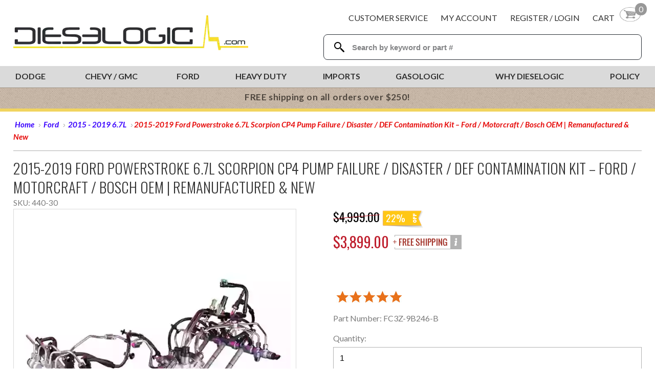

--- FILE ---
content_type: text/html; charset=utf-8
request_url: https://www.dieselogic.com/p-1048-2015-2019-ford-powerstroke-67l-scorpion-cp4-pump-failure-disaster-def-contamination-kit-ford-motorcraft-bosch-oem-remanufactured-new.aspx
body_size: 105012
content:

<!DOCTYPE html>
<html lang="en">

<html xmlns="http://www.w3.org/1999/xhtml">
<head id="ctl00_Head1"><link rel="preconnect" href="https://static.klaviyo.com/" crossorigin="" /><link rel="dns-prefetch" href="https://static.klaviyo.com/" /><link rel="preconnect" href="https://connect.podium.com/" crossorigin="" /><link rel="dns-prefetch" href="https://connect.podium.com/" /><meta http-equiv="Content-Type" content="text/html; charset=utf-8" /><title>
	2015-2019 Ford Powerstroke 6.7L Scorpion CP4 Pump Failure / Disaster / DEF Contamination Kit – Ford / Motorcraft / Bosch OEM Remanufactured
</title><meta name="viewport" content="width=device-width, initial-scale=1" /><meta http-equiv="X-UA-Compatible" content="IE=Edge,chrome=1" /><meta name="description" content="2015-2019 Ford Powerstroke 6.7L Scorpion CP4 Pump Failure / Disaster / DEF Contamination Kit – Ford / Motorcraft / Bosch OEM Remanufactured" /><meta name="keywords" content="Ford scorpion oem oe disaster DEF contamination failure cp4 pump fuel system repair total complete kit powerstroke motorcraft bosch " /><link rel="preload" href="/fonts/lato-Reg-400.woff2" as="font" type="font/woff2" crossorigin="" /><link rel="preload" href="/fonts/Lato-Italic-400.woff2" as="font" type="font/woff2" crossorigin="" /><link rel="preload" href="/fonts/Oswald-Reg-300.woff2" as="font" type="font/woff2" crossorigin="" /><link rel="preload" href="/fonts/Oswald-Reg-400.woff2" as="font" type="font/woff2" crossorigin="" />
<style type="text/css">@font-face{font-family:'Lato';font-style:normal;font-weight:400;font-display:swap;src:url("/fonts/lato-Reg-400.woff2") format('woff2');unicode-range:U+0-FF,U+131,U+152-153,U+2BB-2BC,U+2C6,U+2DA,U+2DC,U+2000-206F,U+2074,U+20AC,U+2122,U+2191,U+2193,U+2212,U+2215,U+FEFF,U+FFFD;font-display:swap}@font-face{font-family:'Lato';font-style:italic;font-weight:400;src:url("/fonts/Lato-Italic-400.woff2") format('woff2');unicode-range:U+0-FF,U+131,U+152-153,U+2BB-2BC,U+2C6,U+2DA,U+2DC,U+2000-206F,U+2074,U+20AC,U+2122,U+2191,U+2193,U+2212,U+2215,U+FEFF,U+FFFD;font-display:swap}@font-face{font-family:'Oswald';font-style:normal;font-weight:300;font-display:swap;src:url("/fonts/Oswald-Reg-300.woff2") format('woff2');unicode-range:U+0-FF,U+131,U+152-153,U+2BB-2BC,U+2C6,U+2DA,U+2DC,U+2000-206F,U+2074,U+20AC,U+2122,U+2191,U+2193,U+2212,U+2215,U+FEFF,U+FFFD;font-display:swap}@font-face{font-family:'Oswald';font-style:normal;font-weight:400;src:url("/fonts/Oswald-Reg-400.woff2") format('woff2');unicode-range:U+0-FF,U+131,U+152-153,U+2BB-2BC,U+2C6,U+2DA,U+2DC,U+2000-206F,U+2074,U+20AC,U+2122,U+2191,U+2193,U+2212,U+2215,U+FEFF,U+FFFD;font-display:swap}abbr,address,article,aside,audio,b,blockquote,body,canvas,caption,cite,code,dd,del,details,dfn,div,dl,dt,em,fieldset,figcaption,figure,footer,form,h1,h2,h3,h4,h5,h6,header,hgroup,html,i,iframe,img,ins,kbd,label,legend,li,mark,menu,nav,object,ol,p,pre,q,samp,section,small,span,strong,sub,summary,sup,table,tbody,td,tfoot,th,thead,time,tr,ul,var,video{margin:0;padding:0;border:0;outline:0;font-size:100%;background:0 0}.clear{width:100%;height:0;font-size:0;line-height:0;clear:both}body,form,html{height:100%}body{line-height:1.5em}article,aside,details,figcaption,figure,footer,header,hgroup,menu,nav,section{display:block}nav ul{list-style:none}blockquote,q{quotes:none}blockquote:after,blockquote:before,q:after,q:before{content:'';content:none}a{margin:0;padding:0;font-size:100%;color:#13aabb;vertical-align:baseline;outline:0;background:0 0;text-decoration:none}ins{background-color:#ff9;color:#000;text-decoration:none}mark{background-color:#ff9;color:#000;font-style:italic;font-weight:700}del{text-decoration:line-through}abbr[title],dfn[title]{border-bottom:1px dotted;cursor:help}table{border-collapse:collapse;border-spacing:0}hr{display:block;height:1px;border:0;border-top:1px solid #ccc;margin:1em 0;padding:0}input,select{vertical-align:middle;margin:0;padding:0;border:0}input:focus::-webkit-input-placeholder{color:transparent}input:focus:-moz-placeholder{color:transparent}input:focus::-moz-placeholder{color:transparent}body,html{font-family:'Lato',Arial,Helvetica,Sans-Serif;font-weight:400;font-size:16px;color:#7b7b7b;-webkit-text-size-adjust:none;top:0 !important;box-sizing:content-box}h1{margin:0 0 25px;font-family:'Oswald',Arial,Helvetica,Sans-Serif;font-weight:300;font-size:1.8em;color:#333;line-height:1.3em;text-transform:uppercase}h1.bigSpace{margin:0 0 40px}h1.center{text-align:center}h2{margin:0 0 20px;color:#5a5a5a;font-size:1.6em;font-family:'Oswald',Arial,Helvetica,Sans-Serif;font-weight:400;text-transform:uppercase;line-height:1.2em}h3{margin:0 0 20px;padding:0 0 10px;color:#333;font-size:1.4em;font-family:'Oswald',Arial,Helvetica,Sans-Serif;font-weight:400;line-height:1.3em;text-transform:uppercase}h4{margin:0 0 15px;font-size:1.2em;font-weight:400;color:#333;line-height:1.3em}@media only screen and (min-width:0) and (max-width:1300px){h1,h2,h3,li,p,ul{background:url(../images/transparentimage.png)}}@media only screen and (min-width:0) and (max-width:1135px){h1{font-size:1.7em}}@media only screen and (min-width:0) and (max-width:359px){h1{font-size:1.5em}}#BodyWrap #BodyContent ul,#Footer ul{list-style-type:none}#Footer a,a{text-decoration:none}:focus{outline:0}sup{font-size:13px;position:relative;top:1px;left:2px}.sep{margin:10px 0 23px;font-size:1px;height:1px;border-bottom:1px solid #aeaeae}#Wrapper{position:relative;min-height:100%}.sitewidth{width:100%;max-width:1300px;margin:0 auto}@media only screen and (max-width:1340px){.sitewidth{width:96%;margin:0 2%}}#BodyWrap #BodyContent{display:flex;padding:0 0 35px}#BodyWrap #BodyContent p{padding:0 0 15px;line-height:1.6em}#BodyWrap #BodyContent .noLeftNav{display:none !important}#Breadcrumb{margin-bottom:15px;text-align:left;font-style:italic;font-weight:700;color:#e60b0a;font-size:.95em}#Breadcrumb ol{list-style-type:none}#Breadcrumb ol li{display:inline}#Breadcrumb a{color:#3900fe;padding:0 3px}#Breadcrumb img{vertical-align:middle}@media screen and (max-width:1023px){#Breadcrumb{padding-top:10px}}#LeftColumn{flex:0 0 300px;padding:0 30px 0 0}@media only screen and (max-width:1023px){#LeftColumn{display:none}}#RightColumn ol,#RightColumn ul{margin:0 0 15px;padding:0 0 0 30px}#RightColumn{flex:1 1 auto}#RightColumn ul{list-style-type:disc !important}body.noLeftNav #LeftColumn{display:none}.pagingTop{height:30px}.pagingWrap{margin-bottom:20px}.pagingWrap .pagingList{float:right;padding:0 !important}.pagingWrap .pagingList li{list-style-type:none;display:inline;padding-left:10px;color:#13aabb}.pagingWrap .pageSize li a,.pagingWrap .pagingList li a{color:#7b7b7b}.pagingWrap .pagingList li img{vertical-align:middle;position:relative;bottom:2px}.pagingWrap .pageSize{float:left;padding:0 !important}.pagingWrap .pageSize li{list-style-type:none;display:inline;padding-right:7px}.pagingWrap .pageSize li.current a{color:#0a8fd0}.pagingBottom{padding-top:15px;border-bottom:1px solid #aeaeae}@media only screen and (max-width:479px){.pagingWrap .pageSize{display:none}}#Header #Logo{padding:30px 0 25px 0}#Header #Logo img{width:100%;height:auto}#Header a{color:#313131;text-decoration:none;text-transform:uppercase}#Header a:hover{color:#0d97a7}#Header ul{padding:8px 0 0 0;list-style-type:none;display:flex;justify-content:flex-end;white-space:nowrap;align-items:center}#Header .sitewidth{position:relative}#Header .headerContent{display:flex;justify-content:space-between}#Header .headerLinks{margin:6px 0 10px 0;position:relative}#Header .headerLinks li{padding-left:25px}#Header .headerLinks li.mainNavCartLink a{height:41px;display:flex;align-items:center;overflow:hidden}#Header .headerLinks li.mainNavCartLink a img{margin-left:10px;position:relative;left:0;top:204px}#Header .headerLinks li.mainNavCartLink a .headerCartCount{position:absolute;top:0;right:-10px;color:#fff;background:#989898;border-radius:13px;text-align:center;vertical-align:middle;padding:0 7px}#Header .socialList{padding-top:23px;display:flex;justify-content:flex-end}.checkoutPage #Header .socialList{display:none}#Header .socialList a{width:43px;height:43px;margin-left:10px;overflow:hidden}#Header .socialList a img{position:relative;left:0}#Header .socialList a:first-child img{top:-100px}#Header .socialList a:last-child img{top:-401px}#Header .mobileMenuWrap{display:none}#Header .mobileMenuWrap a{width:25px;height:25px;margin-left:25px;display:inline-block;padding:12px}#Header .mobileMenuWrap img{width:100%;height:auto;display:block}@media only screen and (max-width:1100px){#Header ul{font-size:.95em}#Header .headerLinks li:first-child{display:none}}@media only screen and (max-width:930px){.checkoutPage #Header .sitewidth{justify-content:center}.checkoutPage #Header #Logo{padding-top:10px}.checkoutPage #Header .headerLinks{display:none}}@media only screen and (max-width:850px){#Header #Logo{padding-bottom:35px}}@media only screen and (max-width:1023px){#Header{display:flex;flex-direction:column-reverse}#Header .sitewidth{padding-bottom:63px}#Header #Logo{max-width:40%;padding:10px 0 0 0}#Header #HeadNav li,#Header .headerLinks{display:none}#Header .mobileMenuWrap{display:block;padding-top:5px}}@media only screen and (max-width:640px){#Header #Logo{max-width:225px}#Header #Logo img{height:auto}#Header .mobileMenuWrap a{margin-left:4px}}@media only screen and (max-width:475px){#Header .sitewidth{padding-bottom:50px}}@media only screen and (max-width:399px){#Header .headerContent{flex-direction:column;align-items:center}#Header .mobileMenuWrap{display:block;padding-top:0}#Header .mobileMenuWrap a{margin:0 5px;padding-top:5px}}#MainNav{margin:0 0 20px;position:relative;background:#dadada;color:#313131;font-weight:700;text-transform:uppercase;border-bottom:6px solid #f1d45f}.checkoutPage #MainNav{margin-bottom:30px;border-bottom:1px solid #aeaeae}.mainNavContent{width:1300px;height:42px;margin:0 auto;position:relative}.checkoutPage .mainNavContent{display:none}.checkoutPage #SearchWrap{display:none}#MainNav .mainNavItem:hover .subNav{display:flex}#MainNav .mainNavContent a{height:34px;padding-top:8px;color:#313131;display:inline-block}#MainNav .mainNavContent ul{width:100%;display:table;transition:width .2s ease 0s}#MainNav .mainNavContent ul li{display:table-cell;text-align:center}#MainNav .mainNavContent ul li.current,#MainNav .mainNavContent ul li:hover{background:#13aabb}#MainNav .mainNavContent ul li.current a,#MainNav .mainNavContent ul li:hover a{color:#fff}#MainNav .mainNavContent ul li.shopBrands{background:#f1d45f}#MainNav .mainNavContent ul li.shopBrands.current a{color:#313131}.ltie8 #MainNav .mainNavContent ul li{padding:0 45px 0 0;position:relative}#MainNav .mainNavContent ul li.last{padding:0}#MainNav .mainNavContent ul li:nth-child(1) .subNav,#MainNav .mainNavContent ul li:nth-child(2) .subNav,#MainNav .mainNavContent ul li:nth-child(3) .subNav,#MainNav .mainNavContent ul li:nth-child(7) .subNav{width:50%}#MainNav .mainNavContent ul li:nth-child(7) .subNav,#MainNav .mainNavContent ul li.last .subNav{width:50%;justify-content:flex-end;left:auto;right:0}#MainNav .mainNavContent ul li:nth-child(7) .subNav ul li,#MainNav .mainNavContent ul li.last .subNav ul li{text-align:right !important;padding-right:35px}.topNav .subNav{display:none;width:1300px;padding:20px 0;position:absolute;top:42px;left:0;z-index:1000;background:#f5f5f5;border-bottom:15px solid #dbdbdb;border-top:6px solid #f1d45f}.topNav .subNav ul{padding:0 0 0 4%;float:left;text-align:left;background:url(../App_Themes/Skin_1/images/global/main-nav-dropdown-border.jpg) right 0 repeat-y}.topNav .subNav ul li{display:block !important;font-weight:400;font-size:1.1em;text-align:left !important}.topNav .subNav ul li:hover{background:0 0 !important}.topNav .subNav ul li a{color:#7b7b7b !important}.topNav .subNav ul li ul{width:100% !important;padding:0;float:none;background:0 0}.topNav .subNav ul li ul li{padding:0;font-size:.8em;text-transform:none}.topNav .subNav ul li ul li a{padding:0 0 3px !important;height:auto !important;color:#7b7b7b !important}.topNav .subNav ul.subNavUL li:hover{background:0 0}#MainNav .headerPromoMessage{padding:5px 0 9px;text-align:center;word-spacing:1px;background:url(../App_Themes/Skin_1/images/global/header_callout_background_1.jpg);color:#4f473f;font-size:1.085em;line-height:1.5em;text-transform:none;border-top:1px solid #9e9181;letter-spacing:.025em}#MainNav .headerPromoMessage a{color:#4f473f}#MainNav .headerPromoMessage span{border-bottom:1px solid #4f473f}@media only screen and (max-width:1340px){#MainNav .mainNavContent,.topNav .subNav{width:100%}}@media only screen and (max-width:1299px){#MainNav{margin:0 0 13px}}@media only screen and (max-width:1135px){#MainNav{font-size:.95em}}@media only screen and (max-width:1200px){.mainNavContent{height:auto}#MainNav .mainNavContent ul{width:100%}}@media only screen and (max-width:1023px){#MainNav{margin:0;padding:4px 0 0;background-color:transparent}.checkoutPage #MainNav{margin:0 0 13px;padding:0}#MainNav .topNav{display:none !important}#MainNav .mainNavContent{display:none}#MainNav .mainNavContent .mobileMenuWrap{width:100%;height:38px;position:absolute;top:0;left:0;z-index:2000;background:#dadada}#MainNav .mainNavContent ul li.sectionHeader,.mean-nav .sectionHeader{display:none}#MainNav .mainNavContent ul{position:static;top:0;left:0}#MainNav .mainNavContent ul.section{position:static !important;top:0 !important;left:0}#MainNav .mainNavContent ul li{padding:0;text-align:left}#MainNav .mainNavContent a{height:auto;padding-top:0}}@media only screen and (max-width:479px){#MainNav .mainNavContent .mobileMenuWrap{height:42px;padding-top:0}}#MobileMenu{display:none;width:100%;visibility:hidden;position:absolute;top:0;left:0;z-index:1000;background-color:#333;color:#fff;transition:visibility .3s ease-in}#MobileMenu li{position:relative}#MobileMenu a{display:flex;align-items:center;position:relative;padding:0 30px;height:55px;color:#fff;text-transform:uppercase;border-top:1px solid rgba(255,255,255,.5)}#MobileMenu a:hover{background-color:rgba(255,255,255,.1)}#MobileMenu .menuClose a{justify-content:center}#MobileMenu .currentMarker{padding-left:5px}#MobileMenu .mobileToggle{position:absolute;right:0;top:0;width:65px;height:55px;padding:0;display:flex;justify-content:center;align-items:center;cursor:pointer;border-left:1px solid rgba(255,255,255,.5)}#MobileMenu .mobileToggle.toggleOpen{background-color:rgba(255,255,255,.1)}#MobileMenu ul{list-style-type:none}#MobileMenu ul li ul{display:none}#MobileMenu ul li.currentSection ul{display:block}#MobileMenu ul li ul a{padding-left:55px;opacity:.75}#MobileMenu .prodCount{display:inline-block;color:#9b9b9b;font-size:.9em;transform:translate(4px,0)}.mobileSearch{display:none}#SearchWrap{width:50%;height:42px;padding:3px;position:absolute;bottom:12px;right:0;z-index:100;border:1px solid #292e35;border-radius:8px}#SearchWrap .searchPanel{display:flex;flex-direction:row-reverse;align-items:center;justify-content:flex-end}#SearchWrap .searchTxtBox{width:88%;height:41px;padding:0 0 0 15px;position:relative;top:0;color:#828385;font-weight:700;font-size:15px}.ltie9 #SearchWrap .searchTxtBox{height:auto;padding:9px 0 0 15px}#SearchWrap .btnSmall{width:25px;height:42px;padding:0 6px;background:url(/images/search_bar_icon.png) center center no-repeat;border:0 solid #008bcc;cursor:pointer;position:relative;left:8px;top:0}@media only screen and (max-width:1050px){#SearchWrap{width:40%}}@media only screen and (max-width:900px){#SearchWrap{width:99%}}@media only screen and (max-width:475px){#SearchWrap{width:98%;height:35px}#SearchWrap .searchTxtBox{height:34px !important}#SearchWrap .btnSmall{height:34px}}.inlineBlock{display:inline-block;zoom:1}.productPage #LeftColumn{display:none !important}.productPage #RightColumn{padding-left:0}.productPage #Breadcrumb{text-align:left;border-bottom:1px solid #aeaeae;margin-bottom:15px;padding-bottom:15px}.productPage #ProductDetailWrap>div>div.productInfo>div.productYMM{display:none}.productPage #ProductDetailWrap>div>div.productInfo>div.productPrice>div.affirm-estimate{float:left;clear:left}.productPage #ProductDetailWrap>div>div.productInfo>div.productPrice>div.affirm-estimate p{padding-bottom:0 !important}.productPage #ProductDetailWrap>div>div.productInfo>div.productHead{border-top:none;padding-top:0}.productPage .reviews-outer{display:none}#ProductDetailWrap .productHead h1{margin:0}#ProductDetailWrap .productHead .productSKUHeader{font-size:.95em;text-transform:uppercase}#ProductDetailWrap .productPictureWrap{width:45%;float:left}#ProductDetailWrap .mainImages{position:relative;margin-bottom:15px;display:flex;flex-direction:column;align-items:center;border:1px solid #dadada}#ProductDetailWrap .mainImages>div{opacity:0;padding:10px;position:absolute;top:0;left:0;z-index:1;transition:opacity .2s ease-in-out}#ProductDetailWrap .mainImages #threesixty{padding:0 !important;margin:12px 0 13px 0}#ProductDetailWrap .mainImages>div:nth-child(1){opacity:1;position:relative}#ProductDetailWrap .mainImages img{width:100%;height:auto}#ProductDetailWrap .thumbImages{display:flex;flex-wrap:wrap}#ProductDetailWrap .thumbImages>div{flex:0 0 23.5%;margin:0 2% 2% 0;padding:5px;border:1px solid #dadada;box-sizing:border-box}#ProductDetailWrap .thumbImages>div:nth-child(4),#ProductDetailWrap .thumbImages>div:nth-child(8){margin-right:0}#ProductDetailWrap .thumbImages img{width:100%;height:auto;cursor:pointer}#ProductDetailWrap .thumbImages .threesixtyCarousel{position:relative;overflow:hidden}#ProductDetailWrap .thumbImages .threesixtyCarousel img{position:absolute;top:0;left:0;max-width:unset;width:400%}#ProductDetailWrap .thumbImages .threesixtyCarousel .slreg{display:block;position:absolute;top:6px;right:4px;width:95%;left:auto}#ProductDetailWrap .spinlogicThumbFiller{position:relative !important;width:94% !important}#ProductDetailWrap .productPictureWrap .spinlogicLogo{display:none}#ProductDetailWrap .mobileProductName,#ProductDetailWrap .mobileProductSKUHeader{display:none}#ProductDetailWrap .productInfo{width:49.11180773249739%;float:right}#ProductDetailWrap .productInfo .productShareButtons{height:35px;margin-bottom:10px;border-bottom:1px solid #aeaeae}#ProductDetailWrap .productInfo .productShareButtons span{height:22px !important}#ProductDetailWrap .productInfo .productShareButtons .stButton{width:18%;text-align:center}#ProductDetailWrap .productInfo .productShareButtons .st_twitter_large .stLarge{background:url(../App_Themes/Skin_1/images/global/Share_Icon_Twitter.png) center 0 no-repeat !important}#ProductDetailWrap .productInfo .productShareButtons .st_facebook_large .stLarge{background:url(../App_Themes/Skin_1/images/global/Share_Icon_Facebook.png) center 0 no-repeat !important}#ProductDetailWrap .productInfo .productShareButtons .st_pinterest_large .stLarge{background:url(../App_Themes/Skin_1/images/global/Share_Icon_Pinterest.png) center 0 no-repeat !important}#ProductDetailWrap .productInfo .productShareButtons .st_email_large .stLarge{background:url(../App_Themes/Skin_1/images/global/Share_Icon_Email.png) center 0 no-repeat !important}#ProductDetailWrap .productInfo .productShareButtons .st_googleplus_large .stLarge{background:url(../App_Themes/Skin_1/images/global/Share_Icon_Google_Plus.png) center 0 no-repeat !important}#ProductDetailWrap .productInfo .productPrice{display:flex;justify-content:space-between;flex-wrap:wrap;color:#000;font-size:1.5em;line-height:30px}#ProductDetailWrap .productPriceBadges{display:flex;align-items:flex-start;justify-content:center}#ProductDetailWrap .productPriceBadges img{display:inline-block;margin-right:3px}#ProductDetailWrap .productInfo .productPrice .RegularPrice{position:relative}#ProductDetailWrap .productInfo .productPrice .LevelPrice{float:left;clear:left;display:block;padding:8px 0}#ProductDetailWrap .productInfo .productPrice .RegularPrice img{position:absolute;top:6px;left:-2px}#ProductDetailWrap .productInfo .productPrice .strikeout{position:relative}#ProductDetailWrap .productInfo .productPrice .strikeout:before{position:absolute;content:"";left:0;top:50%;right:0;border-top:1px solid;border-color:#bd1f2d;-webkit-transform:rotate(-5deg);-moz-transform:rotate(-5deg);-ms-transform:rotate(-5deg);-o-transform:rotate(-5deg);transform:rotate(-5deg)}#ProductDetailWrap .productInfo .productPrice .percentageOffTag{display:inline-block;zoom:1;width:80px;height:36px;padding:0 0 0 6px;color:#fff;background:url(../App_Themes/Skin_1/images/global/Percentage_Off_Tag.png) no-repeat;font-size:.8em}#ProductDetailWrap .productInfo .productPrice .SalePrice{margin-bottom:10px;padding-right:5px;color:#bf1e2d;font-size:1.2em}#ProductDetailWrap .productInfo .productPrice .SalePrice img{vertical-align:middle;position:relative;bottom:5px}#ProductDetailWrap .productInfo .productPrice .finalCorePrice{padding-top:13px;margin-top:16px;border-top:1px solid #000}#ProductDetailWrap .productInfo .partNumber{margin-bottom:15px}#ProductDetailWrap .productInfo .itemCondBtnWrap{margin-bottom:15px}#ProductDetailWrap .productInfo .itemCondBtnWrap .itemCondBtn{width:calc(50% - 30px);height:100%;margin:0 10px 0 0;padding:10px;display:inline-block;border-radius:5px;background-color:#e9e9e9;font-size:13px !important;line-height:16px !important;color:#000 !important;box-shadow:0 0 10px}#ProductDetailWrap .productInfo .itemCondBtnWrap .itemCondBtn a{color:#000 !important;font-size:13px !important;line-height:16px !important}#ProductDetailWrap .productInfo .itemCondBtnWrap .itemCondBtn a strong{font-weight:700 !important}#ProductDetailWrap .productInfo .itemCondBtnWrap .itemCondBtn a span{width:13px;height:13px;margin:-2px 0 0 5px;background-color:#000;border-radius:50%;display:inline-block;vertical-align:middle;text-align:center;line-height:1.2em !important;font-weight:700 !important;font-size:10px !important;color:#fff !important;cursor:pointer}#ProductDetailWrap .productInfo .kitOptions{margin-bottom:30px}#ProductDetailWrap .productInfo .kitCartButtons .productQuantity{position:relative !important}#ProductDetailWrap .productInfo .kitOptions .kit_groupContent{margin-bottom:25px}#ProductDetailWrap .productInfo .kitOptions .kit_groupContent .kitGroupList{list-style-type:none !important;margin:0 !important;padding:0 !important}#ProductDetailWrap .productInfo .kitOptions .kit_groupContent .kitGroupList li{padding-bottom:7px}#ProductDetailWrap .productInfo .kitOptions .kit_groupContent select{width:100.1%;padding:.75em 0;color:#000;font-size:1em;background:#fff;border:1px solid #b2b2b2}#ProductDetailWrap .productInfo .kitOptions .kitGroupName{margin-bottom:15px;padding-bottom:15px;font-weight:700;border-bottom:1px solid #aeaeae}#ProductDetailWrap .productInfo .kitOptions .kitItemDesc{margin-bottom:30px;padding-left:16px}#ProductDetailWrap .productInfo .kitCartButtons .kit_selectedItems{display:none}@media screen and (max-width:1350px){#ProductDetailWrap .thumbImages>div{margin-right:2% !important;flex:0 0 32%}#ProductDetailWrap .thumbImages>div:nth-child(3),#ProductDetailWrap .thumbImages>div:nth-child(6){margin-right:0 !important}}@media screen and (max-width:1275px){#ProductDetailWrap .productInfo .productPrice{flex-direction:column}#ProductDetailWrap .productPriceBadges{justify-content:flex-start;margin-bottom:15px}}@media screen and (max-width:1199px){#ProductDetailWrap .productInfo .productPrice{flex-direction:column}#ProductDetailWrap .productPriceBadges{padding-bottom:25px}}@media screen and (max-width:1023px){.productPage .productBadges{display:flex !important;flex-direction:column;border-bottom:none;padding-bottom:20px}.productPage .productBadgeItem{display:flex;flex-direction:row;max-width:100%;border-right:none}.productPage .productBadgeItem .info{text-align:left;margin-left:10px !important;border-bottom:1px solid #b2b2b2 !important}}@media screen and (max-width:890px){.productPage .productBadges{display:flex;flex-direction:column;border-bottom:none;padding-bottom:20px}.productPage .productYMM{display:none}}@media screen and (max-width:630px){.productPage .productBadgeItem .info{min-width:85%}.productPage .productBadges{padding-bottom:0;padding-top:20px}}.productYMM{margin-bottom:30px;padding-bottom:5px;border-bottom:1px solid #aeaeae}.productYMM .yearMakeModelWrap{width:100%;height:auto;margin-bottom:0;background:#fff}.productYMM .yearMakeModelWrap .yearMakeModelContent{width:100% !important;padding:0 0 10px}.productYMM .yearMakeModelWrap .yearMakeModelContent h3{display:none}.productYMM .pnlChosenVehicle .changeVehLink{position:absolute;top:16px;right:20px;color:#13aabb;font-style:italic}.productYMM .pnlNoVehicle .noVehSelectedLink{position:absolute;top:5px;left:0;color:#13aabb;font-style:italic}.productYMM .yourVehicle{margin:0 0 4px;font-family:'Oswald';color:#333;font-size:1.5em;font-weight:400;line-height:1.3em;text-transform:uppercase}.productPage .ddlMake-selectBox-dropdown-menu a,.productPage .ddlModel-selectBox-dropdown-menu a,.productPage .ddlYear-selectBox-dropdown-menu a,.productYMM .yearMakeModelWrap .yearMakeModelContent .ymmSection .input .sbHolder a,.productYMM .yearMakeModelWrap .yearMakeModelContent .ymmSection .label{color:#4b4b4b}.productYMM .yearMakeModelWrap .yearMakeModelContent .ymmForm{display:none;margin:15px 0}.productYMM .yearMakeModelWrap .yearMakeModelContent .ymmSection{width:100%;border:1px solid #b2b2b2}.productYMM .yearMakeModelWrap .yearMakeModelContent .ymmSection .input{width:100%;height:41px}.productYMM .yearMakeModelWrap .yearMakeModelContent .ymmSection .input .selectBox-dropdown{width:100% !important;padding-left:0 !important;color:#4b4b4b}.productYMM .yearMakeModelWrap .yearMakeModelContent .ymmSection .input .selectBox-label{width:auto !important;position:relative}.productYMM .yearMakeModelWrap .yearMakeModelContent .ymmSection .input .ddlMake .selectBox-label{left:49px}.productYMM .yearMakeModelWrap .yearMakeModelContent .ymmSection .input .ddlModel .selectBox-label{left:56px}.productYMM .yearMakeModelWrap .yearMakeModelContent .ymmSection .input .ddlYear .selectBox-label{left:45px}.productPage .ddlMake-selectBox-dropdown-menu,.productPage .ddlModel-selectBox-dropdown-menu,.productPage .ddlYear-selectBox-dropdown-menu{background:#fff;border-right:1px solid #b2b2b2;border-bottom:1px solid #b2b2b2;border-left:1px solid #b2b2b2}.productPage .ddlMake-selectBox-dropdown-menu li,.productPage .ddlModel-selectBox-dropdown-menu li,.productPage .ddlYear-selectBox-dropdown-menu li{border-bottom:1px solid #b2b2b2}.productYMM .yearMakeModelWrap .yearMakeModelContent .ymmSection .input .sbHolder .sbOptions{width:100%;left:4px;background:#fff;border-right:1px solid #b2b2b2;border-bottom:1px solid #b2b2b2;border-left:1px solid #b2b2b2}.productYMM .yearMakeModelWrap .yearMakeModelContent .ymmSection .input .sbHolder .sbOptions li{border-bottom:1px solid #b2b2b2}.productYMM .yearMakeModelWrap .yearMakeModelContent .ymmBtnRow .ymmFindParts{width:65%;padding:10px 0;background:#fff;border:1px solid #13aabb;color:#13aabb}.productYMM .yearMakeModelWrap .yearMakeModelContent .ymmBtnRow .ymmFindParts:hover{color:#fff;background:#13aabb}.productYMM .yearMakeModelWrap .yearMakeModelContent .ymmBtnRow a{color:#13aabb}#ProductDetailWrap .productInfo .productSize .ioImage{width:100%;margin:55px 0 15px}#ProductDetailWrap .productInfo .productSize .ioImage img{width:100%}#ProductDetailWrap .productInfo .productSize .sizeBlocks{display:none;margin:0 0 20px}#ProductDetailWrap .productInfo .productSize .sizeLabel{margin:0 0 5px}#ProductDetailWrap .productInfo .productSize1 a{display:block;width:12.839595744680851%;float:left;margin-right:1%;padding:2% 0;text-align:center;line-height:1.3em;border:1px solid #00aeff}#ProductDetailWrap .productInfo .productSize a.last{margin:0}#ProductDetailWrap .productInfo .productSize a.noAddCharge{padding:4% 0 0}#ProductDetailWrap .productInfo .productSize1 a span{display:block;font-size:.8em;white-space:nowrap}#ProductDetailWrap .productInfo .productSize a.selected{background:#00aeff;color:#fff}#ProductDetailWrap .productInfo .productSize a.oos{border:1px dotted #b1b1b1;color:#d2d2d2;cursor:default}#ProductDetailWrap .productInfo .productSize #ReviewContainer{margin-bottom:55px;padding:0 70px;font-style:italic;color:#040404;text-align:center}#ProductDetailWrap .productInfo .productSize #ReviewContainer span{display:block;font-style:normal;font-family:'Oswald';font-size:1.6em;text-transform:uppercase;margin-top:25px}#ProductDetailWrap .productInfo .productBadges .productBadgeItem{margin-bottom:10px;padding-bottom:10px}#ProductDetailWrap .productInfo .productBadges .productBadgeItem .img{width:47px;float:left}#ProductDetailWrap .productInfo .productBadges .productBadgeItem .img img{vertical-align:middle;position:relative;bottom:5px}#ProductDetailWrap .productInfo .productBadges .productBadgeItem .info{min-height:37px;margin:0 0 0 47px;padding-bottom:5px;border-bottom:1px solid #dadada}#ProductDetailWrap .productInfo .productBadges .productBadgeItem .info a{color:#7b7b7b}#ProductDetailWrap .productInfo .productSize .productSelectColor,#ProductDetailWrap .productInfo .productSize .productSelectSize{margin:0 0 15px}#ProductDetailWrap .productInfo .productSize .productCoreDropdown select,#ProductDetailWrap .productInfo .productSize .productSelectColor select,#ProductDetailWrap .productInfo .productSize .productSelectSize select{width:100.1%;padding:.75em 0;background:#fff}#ProductDetailWrap .coreDropDesc{display:none;padding:10px 0}#ProductDetailWrap .coreDropDesc:first-child{display:block}#ProductDetailWrap .coreDropDesc .coreLearnMoreLink{color:#13aabb;cursor:pointer}#ProductDetailWrap .coreDropDesc .coreLearnMoreLink:after{content:'+';padding-left:3px}#ProductDetailWrap .coreDropDesc .desc{display:none;border-left:2px solid #13aabb;padding-left:10px}#ProductDetailWrap .coreDropDesc.open .coreLearnMoreLink:after{content:'-'}#ProductDetailWrap .coreDropDesc.open .desc{display:block}#ProductDetailWrap .productInfo .productBadges .productBadgeItem span{text-transform:uppercase;color:#040404;font-family:'Oswald';font-size:1.2em}@media only screen and (max-width:639px){#ProductDetailWrap .productInfo .productSize #ReviewContainer{padding:35px 20px 35px 87px;text-align:left;background:#f1f1f1 url(../App_Themes/Skin_1/images/global/product-review-mobile-bg.jpg) 0 0 repeat-y}}@media only screen and (max-width:450px){#ProductDetailWrap .productInfo .productSize #ReviewContainer{padding:35px 20px 35px 20px;text-align:center;background:#f1f1f1}}@media only screen and (min-width:850px){#ProductDetailWrap>div>div.productInfo>div.productBadges{display:grid;grid-template-columns:1fr 1fr 1fr;grid-template-rows:1fr;text-align:center}#ProductDetailWrap>div>div.productInfo>div.productBadges>div{display:flex;flex-direction:column}#ProductDetailWrap .productInfo .productBadges .productBadgeItem .info{margin-left:0;border-bottom:none}#ProductDetailWrap .productInfo .productBadges .productBadgeItem .img{float:none;margin:0 auto;margin-bottom:10px}#ProductDetailWrap>div>div.productInfo>div.productBadges>div:nth-child(2){border-left:1px solid #b2b2b2;border-right:1px solid #b2b2b2;padding:0 5px}div.productBadges>div:nth-child(1)>div.info>span,div.productBadges>div:nth-child(3)>div.info>a>span{display:block}#ProductDetailWrap>div>div.productInfo>div.productBadges>div:nth-child(2)>div.info>span{display:block}}#ProductDetailWrap .productInfo .productSize .addToCartWrap{padding-top:94px;position:relative}#ProductDetailWrap .productInfo .productSize .productCoreDropdown select,#ProductDetailWrap .productInfo .productSize .productQuantity input,#ProductDetailWrap .productInfo .productSize .productSelectColor select,#ProductDetailWrap .productInfo .productSize .productSelectSize select{color:#000;font-size:1em;border:1px solid #b2b2b2}#ProductDetailWrap .productInfo .productSize .productQuantity{position:absolute;top:0;left:0;width:100%;margin:0 0 20px 0}#ProductDetailWrap .productInfo .productSize .productQuantity .qtyLabel{margin:0 0 5px}#ProductDetailWrap .productInfo .productSize .productQuantity input{width:100%;padding:.75em 2%;-moz-box-sizing:border-box;box-sizing:border-box}#ProductDetailWrap .productInfo .productSize .productCartButtons .AddToCartButton,#ProductDetailWrap .productInfo .productSize .productCartButtons .AddToWishButton{padding:0 35px;font-size:1.3em;cursor:pointer;text-transform:uppercase;font-family:'Oswald';-webkit-appearance:none}.ltie8 #ProductDetailWrap .productInfo .productSize .productQuantity input{width:96%}#ProductDetailWrap .productInfo .productSize .productCartButtons{margin:0 0 30px}#ProductDetailWrap .productInfo .productSize .productCartButtons .AddToCartButton{width:100%;float:left;background:#13aabb;height:55px;color:#fff}#ProductDetailWrap .productInfo .productSize .productCartButtons .AddToWishButton{width:48%;float:right;background:#fff;height:53px;color:#13aabb;border:1px solid #13aabb}#ProductDetailWrap .productInfo .shippingLabel{display:none;margin:0 0 15px;text-align:right;text-transform:uppercase;font-family:'Oswald';font-size:1.2em}.ltie9 #ProductDetailWrap .productInfo .shippingLabel{font-size:.95em}#ProductDetailWrap .productInfo .shippingLabel span{color:#44baff}#ProductDetailWrap .productTabContent .mobileTab,#ProductDetailWrap .productTabs a{font-family:'Oswald';color:#323232;font-size:18px;text-transform:uppercase}#ProductDetailWrap .productTabContent .tabContent *{width:auto !important;word-wrap:anywhere}#ProductDetailWrap .productTabs{width:100%;float:right;display:flex;justify-content:flex-start;margin-top:35px;border-bottom:1px solid #dadada}#ProductDetailWrap .productTabs a{margin:0 10px 0 0;padding:11px 20px;background:#f1f1f1;border:1px solid #dadada;display:flex;align-items:center;text-align:center;position:relative;top:1px}#ProductDetailWrap .productTabs .currentTab{background:#fff;border-bottom:1px solid #fff}#ProductDetailWrap .productTabContent{width:100%;float:right;margin-bottom:35px;padding:18px 0}#ProductDetailWrap .productTabContent .mobileTab{display:none;width:98%;padding:15px 0 15px 2%;background:#f1f1f1;border-bottom:1px solid #dadada}#ProductDetailWrap .productTabContent .tabContent{display:none}#ProductDetailWrap .productTabContent .tab1Content{display:block}#ProductDetailWrap .productTabContent .yotpo .promoted-products-box{display:none !important}#ProductDetailWrap .productAppListWrap .appItem{margin-bottom:5px;padding:5px 0 13px;border-bottom:1px solid #dadada}#ProductDetailWrap .productAppListWrap .appItem .appMake,#ProductDetailWrap .productAppListWrap .appItem .appModel{width:135px;float:left}#ProductDetailWrap .productAppListWrap .appItem .appYear{float:left}.productRelatedWrap{padding:25px 0 0;border-top:1px solid #aeaeae}.productRelatedWrap h2{max-width:350px;margin:-43px auto 25px auto;text-align:center;font-size:1.6em;font-weight:400;color:#13aabb;text-transform:uppercase;background:#fff;text-align:center;padding:3px 0}.productRelatedWrap .entityContentWrap .entityWrap{width:101%;text-align:center}.productRelatedWrap .entityContentWrap .entityWrap .entityItem{width:25.3333%;display:inline-block;float:none;padding:1em 1%;margin:0 4% 30px 4%;box-sizing:border-box;position:relative;text-align:center;border:1px solid #dadada;transition:width .5s ease 0s}#ProductDetailWrap .productInfo .productPrice,.checkoutPaymentTypes,.form .formBtn{font-family:'Oswald';text-transform:uppercase}#ProductDetailWrap .productInfo .freeShippingBanner{display:inline;position:relative;text-transform:none;font-family:'Lato',Arial,Helvetica,Sans-Serif;font-weight:400;font-size:16px;color:#7b7b7b}#ProductDetailWrap .productInfo .freeShippingBanner .freeShippingBannerContent{cursor:pointer;display:inline-block;padding-left:8px;position:relative;top:4px}#ProductDetailWrap .productInfo .SalePrice .freeShippingBanner .freeShippingBannerContent{top:-3px}#ProductDetailWrap .productInfo .freeShippingBanner .freeShippingDrawer{margin:8px 0 13px 0;padding-left:10px;display:none;border-left:2px solid #13aabb}#ProductDetailWrap .productInfo .freeShippingBanner.open .freeShippingDrawer{display:block}@media only screen and (max-width:1023px){.productRelatedWrap .entityContentWrap .entityWrap .entityItem{width:25.3333%;margin:0 4% 30px 4%}}@media only screen and (max-width:699px){.productRelatedWrap .entityContentWrap .entityWrap{width:100%}}@media only screen and (max-width:1340px){#ProductDetailWrap .productInfo .productPrice .SalePrice{margin:10px 0 15px;float:none}}@media only screen and (max-width:1240px){.productRelatedWrap .entityContentWrap .entityWrap{justify-content:center}}@media only screen and (max-width:1200px){#ProductDetailWrap .productTabs{display:none}#ProductDetailWrap .productTabContent{margin-top:15px;padding:0;border-top:1px solid #dadada}#ProductDetailWrap .productTabContent .mobileTab{display:block}#ProductDetailWrap .productTabContent .tabContent{padding:1em}}@media only screen and (max-width:1150px){#ProductDetailWrap .productInfo .productSize a span{font-size:.75em}#ProductDetailWrap .productInfo .shippingLabel{font-size:1em}}@media only screen and (max-width:1023px){#ProductDetailWrap .productInfo .productSize .sizeBlocks{display:none}#ProductDetailWrap .productInfo .productSize .productSelectSize{display:block}#ProductDetailWrap>div>div.productInfo>div.productBadges>div:nth-child(2){border-left:none;border-right:none;padding:0}#ProductDetailWrap .productInfo .productBadges .productBadgeItem span{display:block}#ProductDetailWrap .productInfo .shippingLabel{font-size:.95em}}@media only screen and (max-width:959px){#ProductDetailWrap .productInfo .productPrice .RegularPrice{margin:0 0 15px}#ProductDetailWrap .productInfo .productPrice .SalePrice{display:block;padding-left:0}#ProductDetailWrap .productInfo .shippingLabel{text-align:center;font-size:.95em}.productRelatedWrap h2{font-size:1.6em}}.popUpWrap,.productPictureWrap #DisplayPic #slider .slides .mobile{display:none}@media only screen and (max-width:900px){.productYMM .yearMakeModelWrap .yearMakeModelContent .ymmSection .input{width:100%}.productRelatedWrap{display:block}}.productPictureWrap ul{padding:0 !important;margin-right:0 !important;max-width:585px;display:inline-block}.productPictureWrap ul li{list-style-type:none;margin-left:.2%}.productPictureWrap ul.slides li{display:none}.productPictureWrap ul.slides li:first-child{display:block}#trad-price-jo{font-size:16px;margin:8px 0 5px 0;color:#7b7b7b}.productPictureWrap #DisplayPic #slider{margin:0 0 15px;overflow:hidden;padding:10px;border:1px solid #dadada}.productPictureWrap #DisplayPic #slider .clickImgForLg{padding:0 2px 0 0;text-align:right;display:none}.productPictureWrap #DisplayPic #slider .clickImgForLg img{width:auto !important;border:none !important}.productPictureWrap #DisplayPic #slider .noPic{cursor:default !important;border:none !important}.productPictureWrap #DisplayPic #slider .slides img{width:99%}.productPictureWrap #DisplayPic #slider .slides .nonMobile{cursor:pointer}.productPictureWrap #DisplayPic #slider .slreg{width:50% !important;position:absolute;top:0;right:11px}.popUpWrap{overflow:hidden;max-width:550px}.productPictureWrap #DisplayPic #carousel{max-width:100%}.productPictureWrap #DisplayPic #carousel .flex-viewport{padding-right:3px}.productPictureWrap #DisplayPic #carousel .slides{width:auto !important;margin:0 !important;-webkit-transform:translate3d(0,0,0) !important;position:relative;display:grid;grid-template-columns:repeat(4,1fr);grid-auto-rows:1fr;grid-column-gap:10px;grid-row-gap:10px}#picPopup #carouselPopup,#picPopup #sliderPopup,#picPopup #sliderPopup .slides li img{max-width:100%}.productPictureWrap #DisplayPic #carousel .slides li{width:100% !important;margin:0 0 7px 1%;float:none !important;border:1px solid #dadada}.productPictureWrap #DisplayPic #carousel .slides li.threesixtyCarousel{position:relative;overflow:hidden}.productPictureWrap #DisplayPic #carousel .slides li.threesixtyCarousel .slreg{display:block;position:absolute;top:6px;right:4px;width:95%;left:auto}.productPictureWrap #DisplayPic #carousel .slides li.threesixtyCarousel img{position:absolute;top:0;left:0;max-width:unset;width:400%}.productPictureWrap #DisplayPic #carousel .slides li img{max-width:100%;height:auto !important;cursor:pointer;opacity:.65}.productPictureWrap #DisplayPic #carousel .slides li.flex-active-slide img{opacity:1}#picPopup{max-width:545px;margin:0 31px}#picPopup #sliderPopup .flex-direction-nav .flex-prev{width:27px;height:27px;left:0;background:url(../App_Themes/Skin_1/images/global/Zoom_Left_Button.png) no-repeat}#picPopup #sliderPopup .flex-direction-nav .flex-next{width:27px;height:27px;right:0;background:url(../App_Themes/Skin_1/images/global/Zoom_Right_Button.png) no-repeat}.productpPicSpacer{width:100%;margin:15px auto;height:1px;font-size:1px;border-bottom:1px solid #aeaeae}#picPopup #carouselPopup .slides{width:auto !important;max-width:550px;-webkit-transform:translate3d(0,0,0) !important}#picPopup #carouselPopup .slides li{width:23.545454545454543% !important;margin:0 0 0 1.4545454545454546%}#picPopup #carouselPopup .slides li img{max-width:100%;cursor:pointer;opacity:.65}#picPopup #carouselPopup .slides li.flex-active-slide img{opacity:1}.productPage .yotpo-main-widget{margin:25px auto 25px auto !important}.productPage .bottom-line-items-container{display:none}.productPage .yotpo-nav-primary{margin-bottom:25px}.productPage .yotpo .yotpo-label-container{display:none;border-top:1px solid #b2b2b2 !important}.productPage .yotpo .new-yotpo-small-box{border-bottom:1px solid #b2b2b2 !important}.yotpo .yotpo-nav ul .yotpo-nav-tab span,.yotpo .yotpo-nav ul .yotpo-nav-tab.yotpo-active span{color:#040404 !important;font-family:'Oswald' !important;font-size:18px}.yotpo .yotpo-nav ul .yotpo-nav-tab.yotpo-active .yotpo-nav-wrapper{border-color:#f7de2f !important}.yotpo .yotpo-default-button,.yotpo input[type=button].yotpo-default-button,.yotpo-display-wrapper .write-question-review-buttons-container .write-question-review-button{padding:10px 15px !important;font-family:'Oswald' !important;background-color:#aeaeae !important;height:auto !important;font-size:18px !important;color:#fff !important;cursor:pointer;-webkit-appearance:none}.yotpo-display-wrapper .write-question-review-buttons-container .write-question-review-button .write-question-review-button-text{color:#fff !important;font-family:'Oswald' !important;font-size:18px;font-weight:400;text-transform:uppercase}.yotpo-display-wrapper .write-question-review-buttons-container .write-question-review-button .write-question-review-button-icon{position:relative;top:-3px;left:0;color:#f7de2f !important}.productPage .yotpo-main-widget{margin:25px auto 25px auto !important}.productPage .yotpo .yotpo-label-container{border-top:1px solid #b2b2b2 !important}.productPage .yotpo .new-yotpo-small-box{border-bottom:1px solid #b2b2b2 !important}.yotpo .yotpo-nav ul .yotpo-nav-tab span,.yotpo .yotpo-nav ul .yotpo-nav-tab.yotpo-active span{color:#040404 !important;font-family:'Oswald' !important;font-size:18px}.yotpo .yotpo-nav ul .yotpo-nav-tab.yotpo-active .yotpo-nav-wrapper{border-color:#f7de2f !important}.yotpo .yotpo-default-button,.yotpo input[type=button].yotpo-default-button,.yotpo-display-wrapper .write-question-review-buttons-container .write-question-review-button{padding:10px 15px !important;font-family:'Oswald' !important;background-color:#aeaeae !important;height:auto !important;font-size:18px !important;color:#fff !important;cursor:pointer;-webkit-appearance:none}.yotpo-display-wrapper .write-question-review-buttons-container .write-question-review-button .write-question-review-button-text{color:#fff !important;font-family:'Oswald' !important;font-size:18px;font-weight:400;text-transform:uppercase}.yotpo-display-wrapper .write-question-review-buttons-container .write-question-review-button .write-question-review-button-icon{position:relative;top:-3px;left:0;color:#f7de2f !important}.vehicleViewAllProductsBtnWrap{display:none;margin-bottom:20px;padding:10px;text-align:center;color:#fff;font-size:1.025em;background:#f1d45f}.vehicleViewAllProductsBtnWrap span{text-decoration:underline}@media only screen and (max-width:959px){#trad-price-jo{display:block;margin:15px 0 0 0}}@media only screen and (max-width:767px){.productPictureWrap #DisplayPic #slider .slides .nonMobile{display:none}.productPictureWrap #DisplayPic #slider .slides .mobile{display:inline}}@media only screen and (max-width:767px){.productPictureWrap #DisplayPic #slider{max-height:100%}#ProductDetailWrap .productPictureWrap{width:100%;float:none;margin:0 0 35px}#ProductDetailWrap .productHead{display:none}#ProductDetailWrap .mobileProductName{display:block;margin:40px 0 3px 0;font-family:Oswald,Arial,Helvetica,Sans-Serif;font-size:1.7em;font-weight:300;color:#333;line-height:1.3em;text-transform:uppercase}#ProductDetailWrap .mobileProductSKUHeader{display:block !important}#ProductDetailWrap .productInfo{width:100%;float:none}#ProductDetailWrap .productDescriptionWrap{margin-top:45px}#ProductDetailWrap .productDescriptionWrap .productDescHeader .productShareButtons{display:block;margin-top:15px}.productRelatedWrap .productList a{width:50%}.productRelatedWrap .productList a img{width:90%}}@media only screen and (max-width:479px){#picPopup #carouselPopup .slides li{width:48% !important;margin:0 0 0 1.5%}#picPopup #sliderPopup .flex-direction-nav a{top:26%}}.productStickyATC{position:fixed;top:-800px;left:0;width:100%;padding:10px 0;background:#fff;display:flex;align-items:center;box-shadow:0 8px 6px -6px black;transition:opacity .3s linear;z-index:1000;transition:top .4s ease-in-out}.productStickyATC .left{flex-basis:500px;padding-left:100px;display:flex;align-items:center}.productStickyATC .left img{width:60px;margin-right:10px}.productStickyATC .satcName{max-width:350px;color:#333;margin-bottom:5px}.productStickyATC .satcPriceMobile{display:none;text-align:center;color:#000}.productStickyATC .right{flex-basis:100%;display:flex;justify-content:flex-end;padding-right:100px}.productStickyATC .right>div,.productStickyATC .right>a{margin-left:15px}.productStickyATC input[type=text],.productStickyATC select{background-color:#fff;border:1px solid #b2b2b2}.productStickyATC select{height:41px;margin-left:15px}.productStickyATC .right .txtQty{width:50px;height:39px;text-align:center}.productStickyATC .right .priceWrap{display:flex;flex-direction:column;align-items:center;justify-content:center}.productStickyATC .right .salePrice,.productStickyATC .right .price{display:flex;align-items:center}.productStickyATC .right .price{color:#000}.productStickyATC .right .salePrice{display:none;color:#bf1e2d;font-weight:700}.productStickyATC .right .satcAddToCartBtn{width:125px;float:left;background:#13aabb;height:41px;color:#fff;display:flex;justify-content:center;align-items:center;font-family:'Oswald';font-size:16px;text-transform:uppercase}@media only screen and (max-width:1415px){.productStickyATC.options2{flex-direction:column}.productStickyATC.options2 .left{align-items:flex-start;flex-basis:100%;padding:0 0 5px 0}.productStickyATC.options2 .left img{display:none}.productStickyATC.options2 .left .satcName,.productStickyATC.options2 .left .satcSKU{max-width:100%;text-align:center;margin-bottom:0}.productStickyATC.options2 .right{justify-content:center;padding:0}}@media only screen and (max-width:1150px){.productStickyATC.options0 .left{flex-basis:50%}.productStickyATC.options0 .right{flex-basis:50%}}@media only screen and (max-width:1130px){.productStickyATC.options1{flex-direction:column}.productStickyATC.options1 .left{align-items:flex-start;flex-basis:100%;padding:0}.productStickyATC.options1 .left img{display:none}.productStickyATC.options1 .left .satcName,.productStickyATC.options1 .left .satcSKU{max-width:100%;text-align:center;margin-bottom:0}.productStickyATC.options1 .left .satcSKU{margin-bottom:5px}.productStickyATC.options1 .right{justify-content:center;padding:0}}@media only screen and (max-width:915px){.productStickyATC.options2 .right .priceWrap{display:none}.productStickyATC.options2 .satcPriceMobile{display:block}}@media only screen and (max-width:875px){.productStickyATC.options0 .left{padding-left:2%}.productStickyATC.options0 .right{padding-right:2%}}@media only screen and (max-width:815px){.productStickyATC.options2 .right{flex-wrap:wrap}.productStickyATC.options2 .right .selects{width:100%;text-align:center;margin-bottom:10px}}@media only screen and (max-width:799px){.productStickyATC{display:none !important}}.productCoreDropdown{display:none}.coreOptionsWrap{display:none;justify-content:space-between}.coreOptionsWrap a{flex-basis:27%;display:flex;justify-content:center;align-items:center;margin-bottom:10px;padding:16px 2%;border:1px solid #000;font-size:14px;color:#000;text-align:center}.coreOptionsWrap a.currentCore{border:1px solid #1aa9b9}@media only screen and (max-width:450px){.coreOptionsWrap{flex-direction:column}.coreOptionsWrap a{flex-basis:100%}}.promoProduct{margin:20px 0 5px 0}.promoProduct .title{margin-bottom:20px;text-transform:uppercase;color:#040404;font-family:'Oswald';font-size:1.5em}.promoProduct .productWrap{display:flex;justify-content:center}.promoProduct .left img{max-width:150px}.promoProduct .name{color:#040404;font-weight:700;margin-bottom:10px}.promoProduct .promoProductPrice{margin-bottom:10px;color:#ba1009;font-weight:700;font-size:1.1em}.promoProduct .promoProductPrice span{color:#040404;font-family:'Oswald';text-transform:uppercase;font-weight:400}.promoProduct .optionsWrap{max-width:315px;margin-bottom:10px}.promoProduct select{width:100%;padding:10px 0;color:#000;font-size:1em;background:#fff;border:1px solid #b2b2b2}.promoProduct .btnWrap{display:flex;max-width:315px}.promoProduct .promoProductQtyBox{width:50px;height:39px;margin-right:13px;text-align:center;background-color:#fff;border:1px solid #b2b2b2}.promoProduct .AddBothToCartButton{flex-basis:100%;background:#13aabb;height:41px;color:#fff;display:flex;justify-content:center;align-items:center;font-family:'Oswald';font-size:16px;cursor:pointer;text-transform:uppercase}@media only screen and (max-width:900px){.promoProduct .btnWrap{flex-direction:column}.promoProduct .promoProductQtyBox{margin-bottom:10px}.promoProduct .AddBothToCartButton{padding:10px 0}}@media only screen and (max-width:375px){.promoProduct .productWrap{flex-direction:column}.promoProduct .productWrap .left{text-align:center}}.whyDL .titleWrap{margin-top:40px;position:relative;display:flex;flex-direction:column;align-items:center;justify-content:center}.whyDL .titleWrap .line{position:absolute;height:1px;width:100%;background-color:#2dadbd}.whyDL .titleWrap .title{font-size:30px;color:#2dadbd;background-color:#fff;font-family:OswaldLight,Arial,Helvetica,Sans-Serif;position:relative;z-index:1;padding:0 10px}.whyDL .sec{padding:50px 2%;display:flex;justify-content:space-between;align-items:center}.whyDL .sec:nth-child(3){background:#f0f0f0}.whyDL .sec>div{flex:0 1 49%;display:flex;justify-content:center}.whyDL .sec .title{color:#000;margin-bottom:15px;font-family:OswaldLight,Arial,Helvetica,Sans-Serif;font-size:23px;line-height:1.3em}.whyDL .sec .content{color:#333 !important}.whyDL .sec .icons{display:flex;justify-content:center;margin-top:25px;display:flex;align-items:center}.whyDL .sec .icons img{margin:0 15px}@media screen and (max-width:900px){.whyDL .sec>div{flex:0 0 100%;text-align:center}.whyDL .content{max-width:500px}.whyDL .img{display:none !important}}</style>
<link rel="preload" href="/css/belowfoldcommon.min.css?ver=72" as="style" onload="this.onload=null;this.rel='stylesheet'">
<noscript><link rel="stylesheet" href="/css/belowfoldcommon.min.css"></noscript><link rel="preload" as="image" data-preloadtype="productimage" href="/images/product/medium/1048.webp" /><link rel="canonical" href="https://www.dieselogic.com/p-1048-2015-2019-ford-powerstroke-67l-scorpion-cp4-pump-failure-disaster-def-contamination-kit-ford-motorcraft-bosch-oem-remanufactured-new.aspx" /><meta property="og:title" content="2015-2019 Ford Powerstroke 6.7L Scorpion CP4 Pump Failure / Disaster / DEF Contamination Kit – Ford / Motorcraft / Bosch OEM | Remanufactured &amp; New">
<meta property="og:type" content="product">
<meta property="og:url" content="https://www.dieselogic.com/p-1048-2015-2019-ford-powerstroke-67l-scorpion-cp4-pump-failure-disaster-def-contamination-kit-ford-motorcraft-bosch-oem-remanufactured-new.aspx">
<meta property="og:image" content="https://www.dieselogic.com/images/product/large/1048.webp">
<meta property="og:image:width" content="600">
<meta property="og:image:height" content="600">
<meta property="og:description" content="2015-2019 Ford Powerstroke 6.7L Scorpion CP4 Pump Failure / Disaster / DEF Contamination Kit – Ford / Motorcraft / Bosch OEM Remanufactured">
<meta property="og:locale" content="en_US">
<meta property="product:price:amount" content="3899.0000">
<meta property="product:price:currency" content="USD">
<meta property="product:availability" content="instock">
<meta property="product:condition" content="refurbished">
<meta property="og:site_name" content="Dieselogic"><link rel="apple-touch-icon" sizes="57x57" href="/apple-icon-57x57.png" /><link rel="apple-touch-icon" sizes="60x60" href="/apple-icon-60x60.png" /><link rel="apple-touch-icon" sizes="72x72" href="/apple-icon-72x72.png" /><link rel="apple-touch-icon" sizes="76x76" href="/apple-icon-76x76.png" /><link rel="apple-touch-icon" sizes="114x114" href="/apple-icon-114x114.png" /><link rel="apple-touch-icon" sizes="120x120" href="/apple-icon-120x120.png" /><link rel="apple-touch-icon" sizes="144x144" href="/apple-icon-144x144.png" /><link rel="apple-touch-icon" sizes="152x152" href="/apple-icon-152x152.png" /><link rel="apple-touch-icon" sizes="180x180" href="/apple-icon-180x180.png" /><link rel="icon" type="image/png" sizes="192x192" href="/android-icon-192x192.png" /><link rel="icon" type="image/png" sizes="32x32" href="/favicon-32x32.png" /><link rel="icon" type="image/png" sizes="96x96" href="/favicon-96x96.png" /><link rel="icon" type="image/png" sizes="16x16" href="/favicon-16x16.png" /><link rel="manifest" href="/manifest.json" /><meta name="msapplication-TileColor" content="#ffffff" /><meta name="msapplication-TileImage" content="/ms-icon-144x144.png" /><meta name="theme-color" content="#ffffff" />

  <script>
    dataLayer = [];
  </script>

  <!-- Global site tag (gtag.js) - DL Google Analytics 4 -->
	<script async src="https://www.googletagmanager.com/gtag/js?id=G-W6T4JLCEYC"></script>
	<script>
    window.dataLayer = window.dataLayer || [];
    function gtag() { dataLayer.push(arguments); }
    gtag('js', new Date());

    gtag('config', 'G-W6T4JLCEYC');
  </script>

  <!-- Global site tag (gtag.js) - Google Analytics -->
  <script async src="https://www.googletagmanager.com/gtag/js?id=UA-45893697-1"></script>
  <script>
    window.dataLayer = window.dataLayer || [];
    function gtag() { dataLayer.push(arguments); }
    gtag('js', new Date());
    gtag('config', 'UA-45893697-1');
		//gtag('config', 'AW-975101779');
  </script>

  <!-- Facebook Pixel Code -->
  <script>
    !function (f, b, e, v, n, t, s) {
      if (f.fbq) return; n = f.fbq = function () {
        n.callMethod ?
          n.callMethod.apply(n, arguments) : n.queue.push(arguments)
      };
      if (!f._fbq) f._fbq = n; n.push = n; n.loaded = !0; n.version = '2.0';
      n.queue = []; t = b.createElement(e); t.async = !0;
      t.src = v; s = b.getElementsByTagName(e)[0];
      s.parentNode.insertBefore(t, s)
    }(window, document, 'script', 'https://connect.facebook.net/en_US/fbevents.js');
    fbq('init', '2055857744684324');
    fbq('track', 'PageView');
    fbq('track', 'ViewContent');
  </script>

  <noscript>
    <img height="1" width="1" style="display: none" src="https://www.facebook.com/tr?id=2055857744684324&ev=PageView&noscript=1" />
  </noscript>
  <!-- End Facebook Pixel Code -->

  <!-- Google Tag Manager -->
  <script>(function (w, d, s, l, i) {
			w[l] = w[l] || []; w[l].push({
				'gtm.start':
					new Date().getTime(), event: 'gtm.js'
			}); var f = d.getElementsByTagName(s)[0],
				j = d.createElement(s), dl = l != 'dataLayer' ? '&l=' + l : ''; j.async = true; j.src =
					'https://www.googletagmanager.com/gtm.js?id=' + i + dl; f.parentNode.insertBefore(j, f);
		})(window, document, 'script', 'dataLayer', 'GTM-WP2JX8R');</script>
  <!-- End Google Tag Manager -->

<!-- Twitter conversion tracking base code -->
<script>
!function(e,t,n,s,u,a){e.twq||(s=e.twq=function(){s.exe?s.exe.apply(s,arguments):s.queue.push(arguments);
},s.version='1.1',s.queue=[],u=t.createElement(n),u.async=!0,u.src='https://static.ads-twitter.com/uwt.js',
a=t.getElementsByTagName(n)[0],a.parentNode.insertBefore(u,a))}(window,document,'script');
twq('config','ong4l');
</script>
<!-- End Twitter conversion tracking base code -->
  
</head>

<body class="productPage">
  <!-- Google Tag Manager (noscript) -->
  <noscript>
		<iframe src="https://www.googletagmanager.com/ns.html?id=GTM-WP2JX8R"
			height="0" width="0" style="display: none; visibility: hidden"></iframe>
	</noscript>
  <!-- End Google Tag Manager (noscript) -->

  <form name="aspnetForm" method="post" action="showProduct.aspx?SEName=2015-2019-ford-powerstroke-67l-scorpion-cp4-pump-failure-disaster-def-contamination-kit-ford-motorcraft-bosch-oem-remanufactured-new&amp;ProductID=1048" id="aspnetForm">
<div>
<input type="hidden" name="__EVENTTARGET" id="__EVENTTARGET" value="" />
<input type="hidden" name="__EVENTARGUMENT" id="__EVENTARGUMENT" value="" />
<input type="hidden" name="__VIEWSTATE" id="__VIEWSTATE" value="/[base64]/[base64]/[base64]/[base64]/[base64]/[base64]/[base64]/[base64]/[base64]" />
</div>

<script type="text/javascript">
//<![CDATA[
var theForm = document.forms['aspnetForm'];
if (!theForm) {
    theForm = document.aspnetForm;
}
function __doPostBack(eventTarget, eventArgument) {
    if (!theForm.onsubmit || (theForm.onsubmit() != false)) {
        theForm.__EVENTTARGET.value = eventTarget;
        theForm.__EVENTARGUMENT.value = eventArgument;
        theForm.submit();
    }
}
//]]>
</script>


<script src="/WebResource.axd?d=aWOMNDXivuNyoF3hbbugd7Nu7G4xnR-ZT-P7svx1fCD9nLJYmfNpA3wQUIxQbNyxRWB9Duk_coPn576zMWikEn-CRPs1&amp;t=638427996794645733" type="text/javascript"></script>


<script src="jscripts/formvalidate.js" type="text/javascript"></script>
<script src="jscripts/core.js" type="text/javascript"></script>
<script src="/ScriptResource.axd?d=IuTIBTfl_TABSJAcM3L_rR2TcuXXhS1uiFIrgfUiYwC59A9rKYo6rSOMS6oUIvTqibFrCcFjITNXcpUreUs02NFDT9cskBGW0Avck7Kc49vaD3NjkszpHhdsIPQZbSlAqGUNUqgL6xS-pmbUEBSUsvaoF-M1&amp;t=fffffffff055ad03" type="text/javascript"></script>
<script src="/ScriptResource.axd?d=ceeGjTB5IcQAaOTR5zQSDza2nj8lAlQOSdU96dob8ycigfnw-iNnmAkchor2eCTcdoPK-0bq960JJ1f483V_Gj8JZq0lIJfLKImNQye4id7E0FWF6EJqgBYTH52Y0O1hO20mCE-gy0Akhy8VeX-yrnI50AG5LKxDoNdguI3GoqqsKYgm0&amp;t=fffffffff055ad03" type="text/javascript"></script>
<script src="jscripts/product.js" type="text/javascript"></script>
<div>

	<input type="hidden" name="__VIEWSTATEGENERATOR" id="__VIEWSTATEGENERATOR" value="581325B3" />
</div>

    <script type="text/javascript">
//<![CDATA[
Sys.WebForms.PageRequestManager._initialize('ctl00$scrptMgr', 'aspnetForm', [], [], [], 90, 'ctl00');
//]]>
</script>


    <div id="Wrapper">
      <div id="Header">
        <div class="sitewidth">
          <div class="headerContent"><a id="Logo" href="/" aria-label="Dieselogic Home"><img src="/App_Themes/Skin_1/images/global/Logo_Header.webp" alt="" width="459" height="68"></a><div class="headerLinks">
    <ul id="HeadNav">
      <li><a href="t-faq.aspx">Customer Service</a></li>
      <li><a href="account.aspx">My Account</a></li>
      <li><a href="/signin.aspx">Register / Login</a></li>
      <li class="mainNavCartLink"><a href="shoppingcart.aspx" aria-label="Shopping Cart"><span>Cart</span><img src="/images/header-icons.webp" alt="Shopping Cart" width="43" height="450"><div class="cartCount headerCartCount">0</div></a></li>
    </ul>
  </div>
  <div class="mobileMenuWrap"><a class="menuItem" href="account.aspx" aria-label="Account"><img src="/images/mobileuser.jpg" alt="" width="64" height="64"></a><a class="menuItem" href="shoppingcart.aspx" aria-label="Shopping Cart"><img src="/images/mobilecart.jpg" alt="" width="64" height="64"></a><a class="menuItem mobileMenuToggle" href="/" aria-label="Main Menu"><img src="/images/mobilemenu.jpg" alt="" width="64" height="64"></a><div class="clear"> </div>
  </div>
</div>
          <div id="SearchWrap">
            <div class="searchContent">
              <div class="searchPanel">
                <input name="searchterm" type="text" placeholder="" value="Search by keyword or part #" class="searchTxtBox" aria-label="Search Textbox" />
                <a href="/" class="btnSmall" id="searchButton" aria-label="Search Dieselogic"></a>
              </div>
            </div>
          </div>
        </div>
      </div>

      <div id="MainNav">
        <div class="mainNavContent">
          <ul class="topNav">
  <li class="mainNavItem"><a href="/m-3-dodge.aspx"> Dodge </a><div class="subNav siteWidth">
      <ul class="subNavUL">
        <li><a href="/m-79-1989-1998-59l.aspx">1989-1998 5.9L</a></li>
        <li><a href="/m-38-1998-2002-59l.aspx">1998-2002 5.9L</a></li>
        <li><a href="/m-25-2003-2004-59l.aspx">2003-2004 5.9L</a></li>
        <li><a href="/m-26-20045-2007-59l.aspx">2004.5-2007 5.9L</a></li>
        <li><a href="/m-24-20075-2018-67l.aspx">2007.5 - 2018 6.7L</a></li>
        <li><a href="/m-77-2019-current-67l.aspx">2019 - Current 6.7L</a></li>
        <li><a href="/m-72-2014-2020-ram-1500-30l-ecodiesel.aspx">2014-2020 RAM 1500 3.0L ECODIESEL</a></li>
        <li><a href="/m-73-2014-2020-jeep-grand-cherokee-30l-ecodiesel.aspx">2014-2020 JEEP GRAND CHEROKEE  3.0L ECODIESEL</a></li>
      </ul>
    </div>
  </li>
  <li class="mainNavItem"><a href="/m-14-gmc-chevy.aspx"> Chevy / GMC </a><div class="subNav siteWidth">
      <ul class="subNavUL">
        <li><a href="/m-64-1985-1993-62l.aspx">1985-1993 6.2L</a></li>
        <li><a href="/m-39-1994-2002-65l.aspx">1994-2002 6.5L</a></li>
        <li><a href="/m-23-2001-2004-66l-lb7.aspx">2001-2004 6.6L LB7</a></li>
        <li><a href="/m-19-20045-2005-66l-lly.aspx">2004.5-2005 6.6L LLY</a></li>
        <li><a href="/m-21-2006-66l-lbz.aspx">2006 6.6L LBZ</a></li>
        <li><a href="/m-20-2007-2010-66l-lmm.aspx">2007-2010 6.6L LMM</a></li>
        <li><a href="/m-52-2011-2016-66l-lml.aspx">2011-2016 6.6L LML</a></li>
        <li><a href="/m-83-2011-2016-66l-lgh.aspx">2011-2016 6.6L LGH</a></li>
        <li><a href="/m-82-2016-current-28l-lwn.aspx">2016 - Current 2.8L LWN</a></li>
        <li><a href="/m-53-2017-current-66l-l5p.aspx">2017 - Current 6.6L L5P</a></li>
        <li><a href="/m-84-2019-current-66l-l5d.aspx">2019 - Current 6.6L L5D</a></li>
      </ul>
    </div>
  </li>
  <li class="mainNavItem"><a href="/m-4-ford.aspx">  Ford  </a><div class="subNav siteWidth">
      <ul class="subNavUL">
        <li><a href="/m-37-1983-1994-69l-73l-idi.aspx">1983-1994 6.9L & 7.3L IDI</a></li>
        <li><a href="/m-27-1994-1997-73l.aspx">1994-1997 7.3L</a></li>
        <li><a href="/m-28-1997-1999-73l.aspx">1997-1999 7.3L</a></li>
        <li><a href="/m-29-1999-2003-73l.aspx">1999-2003 7.3L</a></li>
        <li><a href="/m-30-2003-2004-60l.aspx">2003-2004 6.0L</a></li>
        <li><a href="/m-56-2003-2007-59l-cummins.aspx">2003-2007 5.9L CUMMINS</a></li>
        <li><a href="/m-31-20045-2007-60l.aspx">2004.5-2007 6.0L</a></li>
        <li><a href="/m-57-2007-2015-67l-cummins.aspx">2007-2015 6.7L CUMMINS</a></li>
        <li><a href="/m-32-2008-2010-64l.aspx">2008-2010 6.4L</a></li>
        <li><a href="/m-54-2011-2014-ford-67l-power-stroke.aspx">2011-2014 Ford 6.7L SCORPION</a></li>
        <li><a href="/m-55-2015-2019-67l.aspx">2015 - 2019 FORD 6.7L SCORPION</a></li>
        <li><a href="/m-63-2020-up-67l.aspx">2020 - UP FORD 6.7L SCORPION</a></li>
      </ul>
    </div>
  </li>
  <li class="mainNavItem"><a href="c-51-heavy-duty.aspx">Heavy Duty</a><div class="subNav siteWidth"><ul class='subNavUL'><li><a href='/c-64-detroit-diesel.aspx'>DETROIT DIESEL</a><ul><li><a href='/c-65-dd13.aspx'>DD13</a></li><li><a href='/c-66-dd15.aspx'>DD15</a></li><li><a href='/c-67-dd16.aspx'>DD16</a></li><li><a href='/c-68-series-60-85l.aspx'>SERIES 60 8.5L</a></li><li><a href='/c-69-series-60-111l.aspx'>SERIES 60 11.1L</a></li><li><a href='/c-70-series-60-127l.aspx'>SERIES 60 12.7L</a></li><li><a href='/c-71-series-60-140l.aspx'>SERIES 60 14.0L</a></li></ul></li><li><a href='/c-72-caterpillar.aspx'>CATERPILLAR</a><ul><li><a href='/c-116-cat-c66.aspx'>CAT C6.6</a></li><li><a href='/c-118-cat-c10.aspx'>CAT C10</a></li><li><a href='/c-90-cat-c7.aspx'>CAT C7</a></li><li><a href='/c-112-cat-c9.aspx'>CAT C9</a></li><li><a href='/c-109-cat-c11.aspx'>CAT C11</a></li><li><a href='/c-94-cat-c12.aspx'>CAT C12</a></li><li><a href='/c-95-cat-c13.aspx'>CAT C13</a></li><li><a href='/c-96-cat-c15.aspx'>CAT C15</a></li><li><a href='/c-91-cat-3126.aspx'>CAT 3126</a></li><li><a href='/c-73-cat-3406e.aspx'>CAT 3406E</a></li></ul></li></ul><ul class='subNavUL'><li><a href='/c-74-cummins.aspx'>CUMMINS</a><ul><li><a href='/c-75-isx.aspx'>ISX</a></li><li><a href='/c-77-m11-ism.aspx'>M11 ISM</a></li><li><a href='/c-78-l10.aspx'>L10</a></li><li><a href='/c-79-n14.aspx'>N14</a></li><li><a href='/c-113-cumminskomatsu-39l45l59l67l-isb-qsb.aspx'>CUMMINS/KOMATSU 3.9L/4.5L/5.9L/6.7L ISB, QSB</a></li><li><a href='/c-130-isl.aspx'>ISL</a></li></ul></li><li><a href='/c-80-internationalnavistar.aspx'>INTERNATIONAL/NAVISTAR</a></li><li><a href='/c-81-volvo.aspx'>VOLVO</a></li></ul><ul class='subNavUL'><li><a href='/c-82-mack.aspx'>MACK</a></li><li><a href='/c-84-bobcat.aspx'>Bobcat</a></li><li><a href='/c-92-paccar.aspx'>PACCAR</a></li><li><a href='/c-110-isuzu.aspx'>ISUZU</a></li><li><a href='/c-114-john-deere.aspx'>JOHN DEERE</a></li><li><a href='/c-117-perkins.aspx'>Perkins</a></li></div>
  </li>
  <li class="mainNavItem"><a href="c-122-imports.aspx">Imports</a></li>
  <li class="mainNavItem"><a href="c-119-gasologic.aspx">Gasologic</a></li>
  <li class="mainNavItem aboutItem"><a href="/news.aspx"> Why Dieselogic </a><div class="subNav siteWidth">
      <ul class="subNavUL">
        <li><a href="/t-aboutus.aspx"> About Us </a></li>
        <li><a href="/SendUsAMessage.aspx"> Contact </a></li>
      </ul>
    </div>
  </li>
  <li class="last mainNavItem"><a href="/t-CoreDepositTermsAndConditions.aspx"> Policy </a><div class="subNav siteWidth">
      <ul class="subNavUL">
        <li><a href="/t-termsandconditions.aspx">Terms </a></li>
        <li><a href="/t-faq.aspx">F.A.Q.</a></li>
        <li><a href="/SendUsAMessage.aspx">Send Us A Message </a></li>
        <li><a href="/CustomerReviews.aspx">Customer Reviews </a></li>
        <li><a href="/CustomerSatisfaction.aspx">Customer Feedback </a></li>
        <li><a href="/t-Careers.aspx">Careers </a></li>
      </ul>
      <ul class="subNavUL">
        <li><a href="/t-returns.aspx">Returns </a></li>
        <li><a href="/t-cancellations.aspx">Cancellations</a></li>
        <li><a href="/t-CoreDepositTermsAndConditions.aspx">Core Policy </a></li>
        <li><a href="/t-warranty.aspx">Warranty </a></li>
        <li><a href="/t-privacy.aspx">Privacy Policy </a></li>
        <li><a href="/t-shipping.aspx">Shipping Policy </a></li>
      </ul>
    </div>
  </li>
</ul><script>
           var mainNav = document.getElementById('MainNav');

            if (mainNav != null) {
              var pagePath = window.location.pathname;
              var pageName = '/' + pagePath.split('/').pop();

              var subNavLink = mainNav.querySelector('[href="' + pageName + '"]');

              if (subNavLink != null) {
                var mainNavItem = subNavLink.closest('.mainNavItem');
                if (mainNavItem != null) {
                  mainNavItem.classList.add('current');
                }
              }
            }
        </script>
          <div class="clear">&nbsp;</div>
        </div>
        <div id="MobileMenu"></div>
        <div class="headerPromoMessage screenWidth mainPromoMessage"><a target="_blank" href="https://www.dieselogic.com/c-40.aspx">FREE shipping on all orders over $250!</a></div>
<div class="headerStrip screenWidth headerStripPromo"></div>
      </div>

      <div id="BodyWrap">
        <div id="Breadcrumb" class="sitewidth">
          
          <ol itemscope itemtype="http://schema.org/BreadcrumbList"><li itemprop="itemListElement" itemscope itemtype="http://schema.org/ListItem"><a itemprop="item" href="/"><span itemprop="name">Home</span></a> <meta itemprop="position" content="1" /><img src="/App_Themes/Skin_1/images/global/breadcrumb-sep.jpg" alt="" width="9" height="6" /></li><li itemprop="itemListElement" itemscope itemtype="http://schema.org/ListItem"><a itemprop="item" href="/m-4-ford.aspx"><span itemprop="name">Ford</span></a> <meta itemprop="position" content="2" /><img src="/App_Themes/Skin_1/images/global/breadcrumb-sep.jpg" alt="" width="9" height="6" /></li><li itemprop="itemListElement" itemscope itemtype="http://schema.org/ListItem"><a itemprop="item" href="/m-55-2015-2019-67l.aspx"><span itemprop="name">2015 - 2019 6.7L</span></a> <meta itemprop="position" content="3" /><img src="/App_Themes/Skin_1/images/global/breadcrumb-sep.jpg" alt="" width="9" height="6" /></li><li itemprop="itemListElement" itemscope itemtype="http://schema.org/ListItem"><span itemprop="item"><span itemprop="name">2015-2019 Ford Powerstroke 6.7L Scorpion CP4 Pump Failure / Disaster / DEF Contamination Kit – Ford / Motorcraft / Bosch OEM | Remanufactured & New</span></span><meta itemprop="position" content="4" /></li></ol>
        </div>

        <div id="BodyContent" class="sitewidth">
          <div id="LeftColumn">
            <div id="LeftNav" class="leftNav">
  <ul>
    <li><a href="/c-129-egr-coolers.aspx">EGR Coolers<span class="prodCount"> (9)</span></a></li>
    <li><a href="/c-119-gasologic.aspx" class="plus">GasOlogic</a><ul>
        <li><a href="/c-124-accesories.aspx">Accesories<span class="prodCount"> (1)</span></a></li>
        <li><a href="/c-121-turbochargers.aspx">Turbochargers<span class="prodCount"> (3)</span></a></li>
      </ul>
    </li>
    <li><a href="/c-122-imports.aspx" class="plus">Imports</a><ul>
        <li><a href="/c-125-audi.aspx">Audi<span class="prodCount"> (2)</span></a></li>
        <li><a href="/c-123-bmw.aspx">BMW<span class="prodCount"> (7)</span></a></li>
        <li><a href="/c-126-mercedez-benz.aspx">Mercedez-Benz<span class="prodCount"> (7)</span></a></li>
        <li><a href="/c-128-nissan.aspx">NISSAN<span class="prodCount"> (6)</span></a></li>
        <li><a href="/c-127-volkswagen.aspx">Volkswagen<span class="prodCount"> (17)</span></a></li>
      </ul>
    </li>
    <li><a href="/c-2-fuel-injectors.aspx" class="plus">Fuel Injectors</a><ul>
        <li><a href="/c-19-dodge.aspx" class="plus">Dodge</a><ul>
            <li><a href="/c-33-1998-2002-59l.aspx">1998-2002 5.9L<span class="prodCount"> (4)</span></a></li>
            <li><a href="/c-34-2003-2004-59l.aspx">2003-2004 5.9L<span class="prodCount"> (16)</span></a></li>
            <li><a href="/c-35-20045-2007-59l.aspx">2004.5-2007 5.9L<span class="prodCount"> (17)</span></a></li>
            <li><a href="/c-36-20075-2018-67l.aspx">2007.5-2018 6.7L<span class="prodCount"> (19)</span></a></li>
            <li><a href="/c-115-2014-2019-30l-ecodiesel.aspx">2014-2019 3.0L ECODIESEL<span class="prodCount"> (5)</span></a></li>
          </ul>
        </li>
        <li><a href="/c-18-ford.aspx" class="plus">Ford</a><ul>
            <li><a href="/c-26-1983-1994-69l-73l-idi.aspx">1983-1994 6.9L &amp; 7.3L IDI<span class="prodCount"> (6)</span></a></li>
            <li><a href="/c-27-1994-1997-73l.aspx">1994-1997 7.3L<span class="prodCount"> (14)</span></a></li>
            <li><a href="/c-28-1997-1999-73l.aspx">1997-1999 7.3L<span class="prodCount"> (11)</span></a></li>
            <li><a href="/c-29-1999-2003-73l.aspx">1999-2003 7.3L<span class="prodCount"> (11)</span></a></li>
            <li><a href="/c-30-2003-04-ford-60-powerstroke-injectors.aspx">2003-04 FORD 6.0 POWERSTROKE INJECTORS<span class="prodCount"> (14)</span></a></li>
            <li><a href="/c-31-20045-2007-60l.aspx">2004.5-2007 6.0L<span class="prodCount"> (13)</span></a></li>
            <li><a href="/c-32-2008-2010-64l.aspx">2008-2010 6.4L<span class="prodCount"> (9)</span></a></li>
            <li><a href="/c-38-2011-2014-ford-67l.aspx">2011-2014 Ford 6.7L<span class="prodCount"> (14)</span></a></li>
            <li><a href="/c-39-2015-up-67l-ford-ps-scorpion.aspx">2015 - UP 6.7L FORD PS Scorpion CYLS 1,2,7,8<span class="prodCount"> (16)</span></a></li>
          </ul>
        </li>
        <li><a href="/c-17-gmc-chevy.aspx" class="plus">GMC / Chevy</a><ul>
            <li><a href="/c-20-1994-2001-65l.aspx">1994-2001 6.5L<span class="prodCount"> (499)</span></a></li>
            <li><a href="/c-21-2001-2004-66l-lb7.aspx">2001-2004 6.6L LB7<span class="prodCount"> (23)</span></a></li>
            <li><a href="/c-22-20045-2005-66l-lly.aspx">2004.5-2005 6.6L LLY<span class="prodCount"> (9)</span></a></li>
            <li><a href="/c-23-2006-66l-lbz.aspx">2006 6.6L LBZ<span class="prodCount"> (9)</span></a></li>
            <li><a href="/c-24-2007-2010-66l-lmm.aspx">2007-2010 6.6L LMM<span class="prodCount"> (9)</span></a></li>
            <li><a href="/c-37-2011-2016-66l-lml.aspx">2011-2016 6.6L LML<span class="prodCount"> (6)</span></a></li>
            <li><a href="/c-25-2017-to-current-gmc-chevy-66l-l5p.aspx">2017 to Current  GMC/ CHEVY 6.6L L5P<span class="prodCount"> (4)</span></a></li>
          </ul>
        </li>
      </ul>
    </li>
    <li><a href="/c-3-fuel-injection-pumps.aspx">Fuel Injection Pumps<span class="prodCount"> (70)</span></a></li>
    <li><a href="/c-5-turbo-chargers.aspx">Turbo Chargers<span class="prodCount"> (73)</span></a></li>
    <li><a href="/c-111-glow-plugs-and-accessories.aspx">GLOW PLUGS AND ACCESSORIES<span class="prodCount"> (45)</span></a></li>
    <li><a href="/c-41-best-sellers.aspx">Best Sellers<span class="prodCount"> (32)</span></a></li>
    <li><a href="/c-60-performance-parts.aspx" class="plus">PERFORMANCE PARTS</a><ul>
        <li><a href="/c-61-dodge.aspx">DODGE<span class="prodCount"> (13)</span></a></li>
        <li><a href="/c-62-gmcchevy.aspx">GMC/CHEVY<span class="prodCount"> (17)</span></a></li>
        <li><a href="/c-63-ford.aspx">FORD<span class="prodCount"> (10)</span></a></li>
      </ul>
    </li>
    <li><a href="/c-51-heavy-duty.aspx" class="plus">Heavy Duty</a><ul>
        <li><a href="/c-84-bobcat.aspx">Bobcat<span class="prodCount"> (3)</span></a></li>
        <li><a href="/c-72-caterpillar.aspx" class="plus">CATERPILLAR</a><ul>
            <li><a href="/c-118-cat-c10.aspx">CAT C10<span class="prodCount"> (1)</span></a></li>
            <li><a href="/c-116-cat-c66.aspx">CAT C6.6<span class="prodCount"> (3)</span></a></li>
            <li><a href="/c-90-cat-c7.aspx">CAT C7<span class="prodCount"> (11)</span></a></li>
            <li><a href="/c-112-cat-c9.aspx">CAT C9<span class="prodCount"> (5)</span></a></li>
            <li><a href="/c-109-cat-c11.aspx">CAT C11<span class="prodCount"> (2)</span></a></li>
            <li><a href="/c-94-cat-c12.aspx">CAT C12<span class="prodCount"> (5)</span></a></li>
            <li><a href="/c-95-cat-c13.aspx">CAT C13<span class="prodCount"> (5)</span></a></li>
            <li><a href="/c-96-cat-c15.aspx">CAT C15<span class="prodCount"> (4)</span></a></li>
            <li><a href="/c-91-cat-3126.aspx">CAT 3126<span class="prodCount"> (18)</span></a></li>
            <li><a href="/c-73-cat-3406e.aspx">CAT 3406E<span class="prodCount"> (7)</span></a></li>
          </ul>
        </li>
        <li><a href="/c-74-cummins.aspx" class="plus">CUMMINS</a><ul>
            <li><a href="/c-113-cumminskomatsu-39l45l59l67l-isb-qsb.aspx">CUMMINS/KOMATSU 3.9L/4.5L/5.9L/6.7L ISB, QSB<span class="prodCount"> (8)</span></a></li>
            <li><a href="/c-130-isl.aspx">ISL<span class="prodCount"> (2)</span></a></li>
            <li><a href="/c-75-isx.aspx">ISX<span class="prodCount"> (20)</span></a></li>
            <li><a href="/c-78-l10.aspx">L10<span class="prodCount"> (6)</span></a></li>
            <li><a href="/c-77-m11-ism.aspx">M11 ISM<span class="prodCount"> (15)</span></a></li>
            <li><a href="/c-79-n14.aspx">N14<span class="prodCount"> (18)</span></a></li>
          </ul>
        </li>
        <li><a href="/c-64-detroit-diesel.aspx" class="plus">DETROIT DIESEL</a><ul>
            <li><a href="/c-65-dd13.aspx">DD13<span class="prodCount"> (7)</span></a></li>
            <li><a href="/c-66-dd15.aspx">DD15<span class="prodCount"> (10)</span></a></li>
            <li><a href="/c-67-dd16.aspx">DD16<span class="prodCount"> (5)</span></a></li>
            <li><a href="/c-69-series-60-111l.aspx">SERIES 60 11.1L<span class="prodCount"> (2)</span></a></li>
            <li><a href="/c-70-series-60-127l.aspx">SERIES 60 12.7L<span class="prodCount"> (19)</span></a></li>
            <li><a href="/c-71-series-60-140l.aspx">SERIES 60 14.0L<span class="prodCount"> (9)</span></a></li>
            <li><a href="/c-68-series-60-85l.aspx">SERIES 60 8.5L<span class="prodCount"> (2)</span></a></li>
          </ul>
        </li>
        <li><a href="/c-80-internationalnavistar.aspx">INTERNATIONAL/NAVISTAR<span class="prodCount"> (32)</span></a></li>
        <li><a href="/c-110-isuzu.aspx">ISUZU<span class="prodCount"> (4)</span></a></li>
        <li><a href="/c-114-john-deere.aspx">JOHN DEERE<span class="prodCount"> (4)</span></a></li>
        <li><a href="/c-82-mack.aspx">MACK<span class="prodCount"> (9)</span></a></li>
        <li><a href="/c-92-paccar.aspx">PACCAR<span class="prodCount"> (4)</span></a></li>
        <li><a href="/c-117-perkins.aspx">Perkins<span class="prodCount"> (3)</span></a></li>
        <li><a href="/c-81-volvo.aspx">VOLVO<span class="prodCount"> (45)</span></a></li>
      </ul>
    </li>
    <li><a href="/c-43-legacy-parts.aspx" class="plus">Legacy Parts</a><ul>
        <li><a href="/c-50-dodge.aspx">DODGE<span class="prodCount"> (17)</span></a></li>
        <li><a href="/c-48-gmcchevy.aspx">GMC/CHEVY<span class="prodCount"> (22)</span></a></li>
        <li><a href="/c-49-ford.aspx">FORD<span class="prodCount"> (11)</span></a></li>
      </ul>
    </li>
    <li><a href="/c-40-on-sale-now.aspx">On Sale Now<span class="prodCount"> (42)</span></a></li>
    <li><a href="/c-76-fass-fuel-systems.aspx">FASS FUEL SYSTEMS<span class="prodCount"> (17)</span></a></li>
    <li><a href="/c-42-airdog-lift-pumps.aspx">AirDog Lift Pumps<span class="prodCount"> (83)</span></a></li>
    <li><a href="/c-4-duramax-lb7-parts.aspx" class="plus">Duramax LB7 Parts</a><ul>
        <li><a href="/c-6-audi-glow-plugs.aspx">Audi<span class="prodCount"> (2)</span></a></li>
        <li><a href="/c-7-bmw-glow-plugs.aspx">BMW<span class="prodCount"> (1)</span></a></li>
        <li><a href="/c-8-chevy-gmc-glow-plugs.aspx">Chevy GMC<span class="prodCount"> (7)</span></a></li>
        <li><a href="/c-13-ford-glow-plugs.aspx">Ford<span class="prodCount"> (13)</span></a></li>
        <li><a href="/c-10-mercedes-benz-glow-plugs.aspx">Mercedes Benz<span class="prodCount"> (2)</span></a></li>
        <li><a href="/c-12-vw-glow-plugs.aspx">VW<span class="prodCount"> (5)</span></a></li>
      </ul>
    </li>
    <li><a href="/c-15-tools.aspx">Tools<span class="prodCount"> (15)</span></a></li>
    <li class="mobileOnly section"><a href="/manufacturers.aspx" class="subHeader">Shop Manufacturers</a></li><li class="mobileOnly section"><a href="/account.aspx" class="subHeader">My Account</a></li>
<li class="mobileOnly section"><a href="/news.aspx" class="subHeader">Why Dieselogic</a></li>
<li class="mobileOnly section"><a href="/SendUsAMessage.aspx" class="subHeader">Send Us A Message</a></li>
<li class="mobileOnly section"><a href="/t-faq.aspx" class="subHeader">Customer Service</a><ul class="subSection">
    <li><a href="/SendUsAMessage.aspx">Send Us A Message</a></li>
    <li><a href="/t-faq.aspx">F.A.Q.</a></li>
    <li><a href="/t-privacy.aspx">Privacy Policy</a></li>
    <li><a href="/t-shipping.aspx">Shipping Policy</a></li>
    <li><a href="/t-returns.aspx">Returns &amp; Exchanges</a></li>
    <li><a href="/CustomerReviews.aspx">Customer Reviews</a></li>
    <li><a href="/account.aspx">My Account</a></li>
    <li><a href="/CustomerSatisfaction.aspx">Customer Feedback</a></li>
  </ul>
</li>
<li class="mobileOnly menuClose"><a href="/" class="mobileMenuToggle">Close Menu</a></li></ul>
</div>
          </div>
          <div id="RightColumn">
            
    <div id="ctl00_PageContent_pnlContent">
	      
        <!-- XmlPackage: product.default.xml.config -->
<a href="/products.aspx" class="vehicleViewAllProductsBtnWrap">
							Shop All Products for <span class="productVehicleTypeButton"></span></a><script type="text/javascript">
                
                var breadCrumbLinks;
                var vehicleViewAllProductsBtn;

                window.addEventListener("load", () => {
                  breadCrumbLinks = document.querySelectorAll('#Breadcrumb ol li a');
                  vehicleViewAllProductsBtn = document.querySelector('.vehicleViewAllProductsBtnWrap');

                  if (breadCrumbLinks.length && vehicleViewAllProductsBtn != null) {

                    var productVehicleTypeButton = vehicleViewAllProductsBtn.querySelector('.productVehicleTypeButton');

                    var link2 = breadCrumbLinks.length >= 2 ? breadCrumbLinks[1] : '';
                    var link3 = breadCrumbLinks.length >= 3 ? breadCrumbLinks[2] : '';

                    var viewAllBtnUrl = '/products.aspx';
                    var viewAllDefaultBtnLabel = 'Shop All Products';
                    var viewAllBtnLabel = '';

                    if (link2 != null && link3 != null) {
                      viewAllBtnUrl = link3.href;

                      if (link2.href.includes('/m-')) {
                        viewAllBtnLabel = link2.innerText;
                      }

                      viewAllBtnLabel += ' ' + link3.innerText;
                    }

                    if (!viewAllBtnUrl.includes('/c-4-')) {
                      productVehicleTypeButton.innerText = viewAllBtnLabel;
                      vehicleViewAllProductsBtn.href = viewAllBtnUrl;
                    }
                    else {
                      vehicleViewAllProductsBtn.innerText = viewAllDefaultBtnLabel;
                    }

                    vehicleViewAllProductsBtn.addEventListener('click', function() {
                      gtag('event', 'Click', {
											  'event_category': 'Product Page View All Products Button',
											  'event_label': $('.productVehicleTypeButton').text()
										  });
                    });
                  }
                })
								
							</script><div id="ProductDetailWrap"><script type="text/javascript">
										var coreDepositRequired = false;
									</script><div itemscope="" itemtype="http://schema.org/Product" data-productid="1048" data-productvariantid="1269">
    <div class="productHead">
      <h1 itemprop="name">2015-2019 Ford Powerstroke 6.7L Scorpion CP4 Pump Failure / Disaster / DEF Contamination Kit – Ford / Motorcraft / Bosch OEM | Remanufactured & New </h1>
      <meta itemprop="sku" content="440-30">
      <meta itemprop="brand" content="Ford">
      <meta itemprop="image" content="https://www.dieselogic.com/images/product/large/1048.jpg">
      <meta itemprop="url" content="https://www.dieselogic.com/p-1048-2015-2019-ford-powerstroke-67l-scorpion-cp4-pump-failure-disaster-def-contamination-kit-ford-motorcraft-bosch-oem-remanufactured-new.aspx">
      <div class="productSKUHeader"><span style="padding-right:3px;">SKU:</span><span class="productSKU">440-30</span></div>
    </div>
    <div class="productPictureWrap"><script defer src="/jscripts/threesixty.min.js"></script><div class="prodImages"><div id="ProductMainImages" class="mainImages"><div class="mainImage mainImage1"><img src="/images/product/medium/1048.webp" alt="2015-2019 Ford Powerstroke 6.7L Scorpion CP4 Pump Failure / Disaster / DEF Contamination Kit – Ford / Motorcraft / Bosch OEM | Remanufactured & New" width="650" height="650" /></div><div id="threesixty" class="mainImage mainImage2" data-imgcount="24" data-imgperrow="4" data-imgpath="/images/productspriteimages/1048.jpg"><img src="/images/SPINLOGIC-LOGO_V1.webp" alt="" class="spinlogicLogo slreg" width="575" height="84" style="display: block;"></div><div class="mainImage mainImage3"><img src="/images/product/medium/1048_2_.webp" alt="2015-2019 Ford Powerstroke 6.7L Scorpion CP4 Pump Failure / Disaster / DEF Contamination Kit – Ford / Motorcraft / Bosch OEM | Remanufactured & New" width="650" height="650" /></div><div class="mainImage mainImage4"><img src="/images/product/medium/1048_3_.webp" alt="2015-2019 Ford Powerstroke 6.7L Scorpion CP4 Pump Failure / Disaster / DEF Contamination Kit – Ford / Motorcraft / Bosch OEM | Remanufactured & New" width="650" height="650" /></div><div class="mainImage mainImage5"><img src="/images/product/medium/1048_4_.webp" alt="2015-2019 Ford Powerstroke 6.7L Scorpion CP4 Pump Failure / Disaster / DEF Contamination Kit – Ford / Motorcraft / Bosch OEM | Remanufactured & New" width="650" height="650" /></div><div class="mainImage mainImage6"><img src="/images/product/medium/1048_5_.webp" alt="2015-2019 Ford Powerstroke 6.7L Scorpion CP4 Pump Failure / Disaster / DEF Contamination Kit – Ford / Motorcraft / Bosch OEM | Remanufactured & New" width="650" height="650" /></div><div class="mainImage mainImage7"><img src="/images/product/medium/1048_6_.webp" alt="2015-2019 Ford Powerstroke 6.7L Scorpion CP4 Pump Failure / Disaster / DEF Contamination Kit – Ford / Motorcraft / Bosch OEM | Remanufactured & New" width="650" height="650" /></div><div class="mainImage mainImage8"><img src="/images/product/medium/1048_7_.webp" alt="2015-2019 Ford Powerstroke 6.7L Scorpion CP4 Pump Failure / Disaster / DEF Contamination Kit – Ford / Motorcraft / Bosch OEM | Remanufactured & New" width="650" height="650" /></div><div class="mainImage mainImage9"><img src="/images/product/medium/1048_8_.webp" alt="2015-2019 Ford Powerstroke 6.7L Scorpion CP4 Pump Failure / Disaster / DEF Contamination Kit – Ford / Motorcraft / Bosch OEM | Remanufactured & New" width="650" height="650" /></div></div><div id="ProductThumbnailImages" class="thumbImages"><div class='thumbImage thumbImage1'><img src="/images/product/medium/1048.webp" alt="View Image 1" width="200" height="200" data-imagenumber="1" /></div><div class="thumbImage thumbImage2 threesixtyCarousel"><img src="/images/product-thumbnail-filler.jpg" alt="Spinlogic helper image" class="spinlogicThumbFiller" width="200" height="200" /><img src="/images/productspriteimages/1048.jpg" alt="View Image 2" width="200" height="200" data-imagenumber="2" /><img src="/images/SPINLOGIC-LOGO_V1.webp" alt="" class="spinlogicLogo slreg" width="575" height="84" style="display: block;"></div><div class='thumbImage thumbImage3'><img src="/images/product/medium/1048_2_.webp" alt="View Image 3" width="200" height="200" data-imagenumber="3" /></div><div class='thumbImage thumbImage4'><img src="/images/product/medium/1048_3_.webp" alt="View Image 4" width="200" height="200" data-imagenumber="4" /></div><div class='thumbImage thumbImage5'><img src="/images/product/medium/1048_4_.webp" alt="View Image 5" width="200" height="200" data-imagenumber="5" /></div><div class='thumbImage thumbImage6'><img src="/images/product/medium/1048_5_.webp" alt="View Image 6" width="200" height="200" data-imagenumber="6" /></div><div class='thumbImage thumbImage7'><img src="/images/product/medium/1048_6_.webp" alt="View Image 7" width="200" height="200" data-imagenumber="7" /></div><div class='thumbImage thumbImage8'><img src="/images/product/medium/1048_7_.webp" alt="View Image 8" width="200" height="200" data-imagenumber="8" /></div><div class='thumbImage thumbImage9'><img src="/images/product/medium/1048_8_.webp" alt="View Image 9" width="200" height="200" data-imagenumber="9" /></div></div></div><script> var productMainImages = document.getElementById('ProductMainImages');</script><div class="mobileProductName">2015-2019 Ford Powerstroke 6.7L Scorpion CP4 Pump Failure / Disaster / DEF Contamination Kit – Ford / Motorcraft / Bosch OEM | Remanufactured & New </div>
      <div class="productSKUHeader mobileProductSKUHeader"><span style="padding-right:3px;">SKU:</span><span class="productSKU">440-30</span></div>
    </div>
    <div class="productInfo" itemprop="offers" itemscope="" itemtype="http://schema.org/Offer">
      <div class="productYMM"></div>
      <div class="productPrice">
        <div id="PriceColumn" class="priceColumn">
          <meta itemprop="itemCondition" itemtype="http://schema.org/OfferItemCondition" content="http://schema.org/RefurbishedCondition">
          <meta itemprop="priceCurrency" content="USD"><div class='RegularPrice'></div><span class="strikeout" >$4,999.00</span> <span class='percentageOffTag inlineBlock'>22%</span><div class="clear">&#160;</div><div class="SalePrice"><span class='salePriceText' itemprop="price" content="3899.00"> $3,899.00</span><div class='freeShippingBanner'><span class='freeShippingBannerContent'><img class='freeShippingDrawerIcon' src='/App_Themes/Skin_1/images/global/freeShippingDrawerInfo.jpg' alt='Free Shipping on this product' width='134' height='28' /></span><div class='freeShippingDrawer'>Free shipping on qualifying orders over $250. Some exclusions apply.&nbsp; <a href="https://www.dieselogic.com/t-shipping.aspx">Learn more.</a></div></div></div><div style="min-height: 55px;"><input id="affirm-total" type="hidden" value="3899"><div class="affirm-estimate" style="display:none" title="Learn More">
  <p style="display:inline-block" id="affirm-estimate" class="affirm-as-low-as" data-learnmore-show="false" data-promo-id="" data-amount="0"></p>
</div><script type="text/javascript">
              function RunAffirmEstimate() {
                var affirmTotal = document.getElementById('affirm-total');
       
                if (affirmTotal != null) {
                  var affirmValue = affirmTotal.value;
         
                  if (affirmValue >= 100) {
           
                    var affirmEstimate = document.querySelector('.affirm-estimate');
                    if (affirmEstimate != null) {
                      affirmEstimate.dataset.amount = Math.round(affirmValue * 100);
                      affirmEstimate.style.display = "block";

                      var _affirm_config = {
                      public_api_key:  "R76C883IRMACIO26",
                      script:    ('false'.toLowerCase() == 'true' ? "https://cdn1-sandbox.affirm.com/js/v2/affirm.js" : "https://cdn1.affirm.com/js/v2/affirm.js")
                      };

                      (function(l,g,m,e,a,f,b){var d,c=l[m]||{},h=document.createElement(f),n=document.getElementsByTagName(f)[0],k=function(a,b,c){return function(){a[b]._.push([c,arguments])}};c[e]=k(c,e,"set");d=c[e];c[a]={};c[a]._=[];d._=[];c[a][b]=k(c,a,b);a=0;for(b="set add save post open empty reset on off trigger ready setProduct".split(" ");a<b.length;a++)d[b[a]]=k(c,e,b[a]);a=0;for(b=["get","token","url","items"];a<b.length;a++)d[b[a]]=function(){};h.async=!0;h.src=g[f];n.parentNode.insertBefore(h,n);delete g[f];d(g);l[m]=c})(window,_affirm_config,"affirm","checkout","ui","script","ready");

                    }
                  }
                }
              }

              window.addEventListener('load', () => {
                setTimeout(() => {
                  RunAffirmEstimate();    
                }, 2500);
              });
     
            </script></div>
          <div class="clear"> </div>
          <div style="margin: 0 0 15px 0;"><button style="border:none; background-color: transparent; cursor:pointer;" onclick="goToReviews(); return false;"><img src="/App_Themes/Skin_1/images/product-rating.jpg" alt="Read this products reviews" width="129" height="23"></button><script>
														function goToReviews() {
															const productTabs = document.getElementById("ProductTabs");
															const showMobileTab = window.innerWidth > 1200 ?  false : true;
															showTab(6, showMobileTab);
															productTabs.scrollIntoView({ behavior: "smooth" });
														}
														</script></div>
        </div><script> var priceColumn = document.getElementById('PriceColumn'); </script></div>
      <div class="partNumber">
												Part Number: FC3Z-9B246-B</div><script>
                        var coreDepositDropdown = null;
                        var coreDropDescWrap = null;
                        var coreOptionsWrap = null;
                        var coreDropDescs = null;
                        var addToCartButton = null;
                      </script><div class="productSize">
        <meta itemprop="availability" content="http://schema.org/InStock"><div class='addToCartWrap' id='AddToCartForm_1048_1269'>
<script type="text/javascript" Language="JavaScript">
<!--
var basePrice = 4999.00;var baseSalePrice = 3899.00;var VariantMinimumQty_1048_1269 = 0;
var SelectedVariantInventory_1048_1269 = 999820;
function AddToCartForm_1048_1269_Validator(theForm)
	{
	submitonce(theForm);
	if ((theForm.Quantity_1048_1269.value*1) < 1)
	{
		alert("Please specify the quantity you want to add to your cart");
		theForm.Quantity_1048_1269.focus();
		submitenabled(theForm);
		return (false);
    }
	submitenabled(theForm);
	return (true);
	}
//-->
</script>
<input name="VariantStyle_1048_1269" id="VariantStyle_1048_1269" type="hidden" value="0"><input name="IsWishList_1048_1269" id="IsWishList_1048_1269" type="hidden" value="0"><input name="IsGiftRegistry_1048_1269" id="IsGiftRegistr_1048_1269" type="hidden" value="0"><input type="hidden" name="UpsellProducts_1048_1269" id="UpsellProducts_1048_1269" value="" class="aspdnsf_UpsellProducts" >
<input type="hidden" name="CartRecID_1048_1269" id="CartRecID_1048_1269" value="0">
<input type="hidden" name="ProductID_1048_1269" id="ProductID_1048_1269" value="1048">
<input type="hidden" name="PackID" id="PackID" value="0">
<input type="hidden" name="VariantID_1048_1269" id="VariantID_1048_1269" value="1269">
<div class="productSelectColor">
<select size="1" id="Color_1048_1269" name="Color_1048_1269" onChange="" >
<option value="3/17/2014-7/05/2016 OEM Reman[0],87" >3/17/2014-7/05/2016 OEM Reman [$0.00]</option>
<option value="3/17/2014-7/05/2016 OEM New[300],38" >3/17/2014-7/05/2016 OEM New [+$300.00]</option>
<option value="7/06/2016-11/04/2019 OEM Reman[400],47" >7/06/2016-11/04/2019 OEM Reman [+$400.00]</option>
<option value="7/06/2016-11/04/2019 OEM New[700],53" >7/06/2016-11/04/2019 OEM New [+$700.00]</option>
</select>
</div>
<div class="productSelectSize">
<div class="label">Choose Pump Option</div><select size="1" name="Size_1048_1269" id="Size_1048_1269" class="SizeText" >
<option value="Without CP4 Pump[0],-NP" >Without CP4 Pump [$0.00]</option>
<option value="With CP4 Pump[500]," >With CP4 Pump [+$500.00]</option>
</select>
</div>
<div class="productCoreDropdown">
<select size="1" id="CoreDepositDropdown" name="CoreDepositDropdown" onchange=""><option value="402" title="">RETURN CORE IN ADVANCE</option><option value="400" title="">CORE OPTION – ZERO COST DEPOSIT</option><option value="1259" title="">PAY CORE DEPOSIT</option></select></div>
<div class='coreVariantInfoWrap' style='display:none;'><div id='CoreInfo402' data-variantid='402' data-corevariantprice='0.00'></div><div id='CoreInfo400' data-variantid='400' data-corevariantprice='1200.00'></div><div id='CoreInfo1259' data-variantid='1259' data-corevariantprice='1200.00'></div></div><div id='CoreDropDescWrap'><div class='coreDropDesc coreDropDesc402'><div class='coreLearnMoreLink'>Learn More</div><div class='desc'><span style="font-size: 14px;"><span style="font-size: 14px;">Send core in advance in lieu of paying the core deposit. Please note that your order cannot be shipped until we receive your core items. All contamination kit components require a core.&nbsp;&nbsp;</span><span style="font-size: 14px;"><br />
<br />
<strong>
Core items</strong>:<br />
<span style="font-size: medium;"></span>1x Fuel pump<span style="color: #ff0000;">*</span><br />
8x Fuel injector<br />
8x High pressure injection lines<br />
2x Fuel Rail/manifold<br />
2x Pump to Rail high pressure lines (only Chevy/GMC 6.6)<br />
1x Rail to Rail high pressure line (only Chevy/GMC 6.6)<br />
1x High pressure fuel line assembly<span style="color: #ff0000;">*</span> (only Ford 6.7)<br />
1x Fuel pipe assembly<span style="color: #ff0000;">*</span> (only Ford 6.7)<br />
<br />
<br />
<span style="color: #ff0000;">*All Solenoids, Sensors, Brackets, and Clips must be present and undamaged to receive credit.</span>&nbsp;<br />
<span style="font-size: 14px;"><br />
See&nbsp;</span><a href="https://www.dieselogic.com/t-CoreDepositTermsAndConditions.aspx" target="_blank" style="font-size: 12px;"><span style="font-size: 14px; color: #00b050;"><strong>Core Policy</strong></span></a><span style="font-size: 14px;">&nbsp;for Details</span><br />
<br />
<div><br />
</div>
<br />
</span></span></div></div><div class='coreDropDesc coreDropDesc400'><div class='coreLearnMoreLink'>Learn More</div><div class='desc'><span style="font-size: 16px;">You will be temporarily charged for the full Core Deposit. You will have 60 days to return old cores from the original ship date for a full refund. Cores received after 60 days may be eligible for a partial refund. All kit components must be returned as core to receive full core credit.<br />
<strong><br />
</strong><strong style="font-size: 14px;">Core items</strong><span style="font-size: 14px;">:</span><br style="font-size: 14px;" />
<span style="font-size: medium;"></span><span style="font-size: 14px;">1x Fuel pump</span><span style="font-size: 14px; color: #ff0000;">*</span><br style="font-size: 14px;" />
<span style="font-size: 14px;">8x Fuel injector</span><br style="font-size: 14px;" />
<span style="font-size: 14px;">8x High pressure injection lines</span><br style="font-size: 14px;" />
<span style="font-size: 14px;">2x Fuel Rail/manifold</span><br style="font-size: 14px;" />
<span style="font-size: 14px;">2x Pump to Rail high pressure lines (only Chevy/GMC 6.6)</span><br style="font-size: 14px;" />
<span style="font-size: 14px;">1x Rail to Rail high pressure line (only Chevy/GMC 6.6)</span><br style="font-size: 14px;" />
<span style="font-size: 14px;">1x High pressure fuel line assembly</span><span style="font-size: 14px; color: #ff0000;">*</span><span style="font-size: 14px;">&nbsp;(only Ford 6.7)</span><br style="font-size: 14px;" />
<span style="font-size: 14px;">1x Fuel pipe assembly</span><span style="font-size: 14px; color: #ff0000;">*</span><span style="font-size: 14px;">&nbsp;(only Ford 6.7)</span><br style="font-size: 14px;" />
<br style="font-size: 14px;" />
<br style="font-size: 14px;" />
<span style="font-size: 14px; color: #ff0000;">*All Solenoids, Sensors, Brackets, and Clips must be present and undamaged to receive credit.</span><span style="font-size: 14px;">&nbsp;</span><br style="font-size: 14px;" />
<span style="font-size: 14px;"><br />
See&nbsp;</span><a href="https://www.dieselogic.com/t-CoreDepositTermsAndConditions.aspx" target="_blank" style="font-size: 12px;"><span style="font-size: 14px; color: #00b050;"><strong>Core Policy</strong></span></a><span style="font-size: 14px;">&nbsp;for Details</span><br style="font-size: 14px;" />
<br style="font-size: 14px;" />
<div style="font-size: 14px;"><br />
</div>
<br />
</span><span style="font-size: 14px;"></span></div></div><div class='coreDropDesc coreDropDesc1259'><div class='coreLearnMoreLink'>Learn More</div><div class='desc'></div></div></div><div class="productQuantity">
<div class="qtyLabel">Quantity:</div> <input type="text" value="1" name="Quantity_1048_1269" id="Quantity_1048_1269" size="3" maxlength="4" class="quantityTextbox"><input name="Quantity_vldt" type="hidden" value="[req][integer][number][blankalert=Please enter a quantity][invalidalert=Please enter a number for the quantity]"></div>
<div class="productCartButtons">
<input type="button" id="AddToCartButton_1048_1269" name="AddToCartButton_1048_1269" class="btnBig AddToCartButton" value="Add to Cart"><div class="clear">&nbsp;</div></div>
</div>
<script type="text/javascript" language="Javascript" >
    $window_addLoad(function(){ 
        var ctrl_AddToCartForm_1048_1269 = new aspdnsf.Controls.AddToCartForm(1048, 1269); 
        ctrl_AddToCartForm_1048_1269.setValidationRoutine( function(){ return AddToCartForm_1048_1269_Validator(theForm) } );
        ctrl_AddToCartForm_1048_1269.setUseAjaxBehavior(false);
        ctrl_AddToCartForm_1048_1269.registerButton('AddToCartButton_1048_1269', 0);
    });</script>
<div id="CoreOptionsWrap" class="coreOptionsWrap"></div><script>

                              window.addEventListener("load", () => {
                                coreDepositDropdown = document.getElementById('CoreDepositDropdown');
                                coreDropDescWrap = document.getElementById('CoreDropDescWrap');
                                coreOptionsWrap = document.getElementById('CoreOptionsWrap');
                                addToCartButton = document.querySelector('.AddToCartButton');

                                if (coreDropDescWrap != null) {
                                  coreDropDescs = coreDropDescWrap.querySelectorAll('.coreDropDesc');
                                }

                                // Build the core boxes for each core item
															  if (coreDepositDropdown && coreDepositDropdown.options.length > 0) {

																  var productCoreDropdownList = document.getElementsByClassName('productCoreDropdown');
																  var productCoreDropdownWrap = null;

																  // Get the parent element of the core dropdown
																  if (productCoreDropdownList && productCoreDropdownList.length == 1) {
																	  productCoreDropdownWrap = productCoreDropdownList[0];
																  }

																  // Get the parent element of the link blocks
																  var coreWrap = document.getElementById('CoreOptionsWrap');

																  // Set up a core block for each option in the core dropdown
																  for(var i = 0; i < coreDepositDropdown.options.length; i++) {
																	
                                    var dropdownValue = CoreDepositDropdown.options[i].value;
																	  var coreOption = document.getElementById("CoreInfo" + dropdownValue);

																	  // Create the link and set the attributes needed
																	  var link = document.createElement('a');
																	  link.setAttribute('href', '/');
																	  link.setAttribute('id', 'CoreBlockOption' + dropdownValue);
																	  link.setAttribute('data-vid', dropdownValue);

																	  // Set the current class to the first link
																	  if (i == 0) {
																		  link.setAttribute('class', 'currentCore');
																	  }

																	  // Set and append the text of the link
																	  var linkText = document.getElementById("CoreDepositDropdown").options[i].text;
																	

																	  if (coreOption != null && coreOption.dataset.corevariantprice != null) {
																		  linkText += '<br />+ $' + coreOption.dataset.corevariantprice;
																	  }

																	  link.innerHTML = linkText;

																	  // Add the link to the coreWrap div
																	  coreWrap.append(link);
																  }

																  // Move the core options under the core dropdown select
																  productCoreDropdownWrap.parentNode.insertBefore(coreWrap, productCoreDropdownWrap.nextSibling);

																  // Display the core blocks
																  coreWrap.style.display = 'flex';

																  // Set up the core blocks onclick event
                                  if (coreDepositDropdown != null && coreOptionsWrap != null) {
                                    var coreOptionBlocks = coreOptionsWrap.querySelectorAll('a');
                                    coreOptionBlocks.forEach((block) => {
                                      block.addEventListener('click', (event) => {
                                        event.preventDefault();
                                        var coreId = block.dataset.vid;
                                        coreDepositDropdown.value = coreId;
                                        block.classList.add('currentCore');
                                        coreOptionBlocks.forEach((block1) => {
                                          var coreId1 = block1.dataset.vid;
                                          if (coreId != coreId1) {
                                            block1.classList.remove('currentCore');
                                          }
                                        });

                                        let coreDropdownChangeEvent = new Event('change');
                                        coreDepositDropdown.dispatchEvent(coreDropdownChangeEvent);
                                        setPageBySelectedCore();
                                      })
                                    })
                                  }
															  }

                                // Hook Core Description Learn More links
                                if (coreDropDescWrap != null) {
                                  coreDropDescs.forEach((coreDropDesc) => {
                                    var link = coreDropDesc.querySelector('.coreLearnMoreLink');
                                    if (link != null) {
                                      link.addEventListener('click', () => {
                                        link.parentElement.classList.toggle('open');
                                      })
                                    }
                                  })
                                }

                                // Change core learn more link when core select is changed
                                if (coreDepositDropdown != null) {
                                  coreDepositDropdown.addEventListener('change', () => {
                                    var coreId = coreDepositDropdown.value;
                                    coreDropDescs.forEach((coreDropDesc) => {
                                      coreDropDesc.style.display = 'none';
                                    })
                                    var currentCoreDesc = coreDropDescWrap.querySelector('.coreDropDesc' + coreId);
                                    if (currentCoreDesc != null) {
                                      currentCoreDesc.style.display = 'block';
                                    }
                                  })
                                }
                              })

														</script><div id="ReviewContainer"></div><script>
															var reviews = [
															'"Fast shipping. Very helpful customer service. Easy core return. Quality injectors for my 2007 ram 2500 5.9 Cummins. Extremely convenient core deposit option. Would recommend to anyone." <span>- J. Crabtree</span>',
															'"Best place for injectors.. great customer service and world-class tech support, friendly staff that is very knowledgeable and will always get you what you need to fit your application." <span>- R. Galbán</span>',
															'"Very, very satisfied! Would highly recommend them to everyone. I\'m sure you will enjoy their excellent service &amp; prices!!!! (And I never write reviews, I guess I\'m pretty happy!)" <span>- C. Davis</span>',
															'"Great service, product, and price. Received right on time for my installer to get my Chevy 3500 back on the road. Runs great and getting better mileage than ever. I will highly recommend. Way to go Dieselogic!!" <span>- D. Martinez</span>'
															];

                              window.addEventListener("load", () => {
                                var reviewItem = reviews[Math.floor(Math.random()*reviews.length)];
                                var reviewContainer = document.getElementById("ReviewContainer");
                                reviewContainer.innerHTML = reviewItem;
                              })
															
                              </script></div>
      <div class="productBadges">
        <div class="productBadgeItem">
          <div class="img"><img data-src="/App_Themes/Skin_1/images/global/Icon_Core_Deposit.webp" alt="" class="inlineBlock lazyload" width="37" height="37"></div>
          <div class="info"><span>Zero Cost Core Deposit.</span> Fully refundable if returned within 60 days
														</div>
        </div>
        <div class="productBadgeItem">
          <div class="img"><img data-src="/App_Themes/Skin_1/images/global/Warning_Icon.webp" alt="" class="inlineBlock lazyload" width="37" height="37"></div>
          <div class="info"><a href="/t-California-Proposition-65.aspx" target="_blank"><span>Warning</span> California Proposition 65 Information
															</a></div>
        </div>
      </div>
    </div><script>
										
										var _learnq = _learnq || [];
										var item = {
											"ProductName": "2015-2019 Ford Powerstroke 6.7L Scorpion CP4 Pump Failure / Disaster / DEF Contamination Kit – Ford / Motorcraft / Bosch OEM | Remanufactured & New",
											"ProductID": "1048",
											"Categories": ["Fuel Injectors","1994-2001 6.5L","2015 - UP 6.7L FORD PS Scorpion","Best Sellers","CONTAMINATION KITS"],
											"ImageURL": "https://www.dieselogic.com/images/product/large/1048.jpg",
											"URL": "https://www.dieselogic.com/p-1048-2015-2019-ford-powerstroke-67l-scorpion-cp4-pump-failure-disaster-def-contamination-kit-ford-motorcraft-bosch-oem-remanufactured-new.aspx",
											"Brand": "Ford",
											"Price": 4999.0000,
											"CompareAtPrice":''
										};

										_learnq.push(["track", "Viewed Product", item]);

										_learnq.push(["trackViewedItem", {
										"Title": item.ProductName,
										"ItemId": item.ProductID,
										"Categories": item.Categories,
										"ImageUrl": item.ImageURL,
										"Url": item.URL,
										"Metadata": {
										"Brand": item.Brand,
										"Price": item.Price,
										"CompareAtPrice": item.CompareAtPrice
										}
										}]);

									</script><script>
										
                      window.addEventListener('load', () => {
											  gtag('event', 'view_item', {
											    "items": [
											    {
												    "id": "1048",
												    "name": "2015-2019 Ford Powerstroke 6.7L Scorpion CP4 Pump Failure / Disaster / DEF Contamination Kit – Ford / Motorcraft / Bosch OEM | Remanufactured & New",
												    "list_name": "Product View",
												    "brand": "Ford",
												    "category": "Apparel/T-Shirts",
												    "variant": "Vehicles & Parts",
												    "list_position": 1,
												    "quantity": 1,
												    "price": "4999.0000"
										      }
										    ]
										  });

                      if (addToCartButton != null) {
                        addToCartButton.addEventListener('click', () => {
                          gtag('event', 'add_to_cart', {
                            "items": [
                              {
                                "id": "1048",
                                "name": "2015-2019 Ford Powerstroke 6.7L Scorpion CP4 Pump Failure / Disaster / DEF Contamination Kit – Ford / Motorcraft / Bosch OEM | Remanufactured & New",
                                "list_name": "Product View",
                                "brand": "Ford",
                                "category": "Apparel/T-Shirts",
                                "variant": "Vehicles & Parts",
                                "list_position": 1,
                                "quantity": 1,
                                "price": '4999.0000'
                              }
                            ]
                          });
                        })
                      }
                    });
                  </script><div id="ProductTabs" class="productTabs"><a href="/" onclick="showTab(1, false); return false;" class="tab1">Description</a><a href="/" onclick="showTab(2, false); return false;" class="tab2">Core Policy</a><a href="/" onclick="showTab(8, false); return false;" class="tab8">Cancellations</a><a href="/" onclick="showTab(3, false); return false;" class="tab3">Return Policy</a><a href="/" onclick="showTab(7, false); return false;" class="tab7">Warranty Policy</a><a href="/" onclick="showTab(4, false); return false;" class="tab4">Shipping</a><a href="/" onclick="showTab(6, false); return false;" class="tab6">Reviews</a><a href="/" onclick="showTab(5, false); return false;" class="tab5">Application List</a></div>
    <div id="ProductTabContent" class="productTabContent"><a href="/" class="mobileTab" onclick="showTab(1, true); return false;">Description</a><div class="tab1Content tabContent"><p style="margin: 0in 0in 0.0001pt; padding: 0px 0px 15px; border: 0px; outline: 0px; background-image: initial; background-position: initial; background-size: initial; background-repeat: initial; background-attachment: initial; background-origin: initial; background-clip: initial; line-height: 19.2pt;"><span style="margin: 0px; padding: 0in; border: 1pt none windowtext; outline: 0px; background-image: initial; background-position: initial; background-size: initial; background-repeat: initial; background-attachment: initial; background-origin: initial; background-clip: initial;"><span style="font-family: verdana;"><span style="font-size: 22px; font-family: verdana;"><strong><span style="font-size: 14px; color: #4f81bd;"><strong style="font-family: verdana; font-size: 22px;"><span style="font-size: 14px; color: #4f81bd;"><strong style="font-family: verdana; font-size: 22px;"><span style="font-size: 14px; color: #4f81bd;"><strong style="font-family: verdana; font-size: 22px;"><span style="font-size: 14px; color: #4f81bd;">Certain components of this kit experience sporadic issues with availability and may lead to delays in fulfillment of up to 5-7 business days. Please call for current availability and ETA's.</span></strong></span></strong><br />
</span></strong><br />
Note: All items in kit are required for core. See breakdown below for full details<br />
<br />
</span><strong style="font-family: verdana; font-size: 14px;"><span abp="8012" style="font-size: 22px; font-family: verdana; color: #548dd4;"><strong style="color: #4f81bd; font-size: medium;">***Pump <span style="text-decoration: underline;">DOES NOT</span> include engine mounting bracket or pump gear. These must be removed from your core pump and used to install the new pump***</strong><span style="font-size: medium; font-family: verdana; color: #4f81bd;">  </span></span></strong><br />
<span style="font-family: verdana; color: #548dd4;"><br />
KIT INCLUDES:</span><br />
</strong></span><span style="font-family: verdana; font-size: 18px; color: #7f7f7f;"><strong><br />
8x </strong>Injectors <br />
<strong>1x</strong> CP4 Fuel Pump<br />
<strong>2x</strong> Bosch Fuel Rails<br />
<strong>8x </strong>Injector Fuel Lines<br />
<strong>1x </strong>Return Line Assembly<br />
<strong>8x </strong>Injector Hold Down Bolts<br />
<strong>1x </strong>Fuel Pipe Assembly<br />
<strong>1x </strong>High Pressure Fuel Line Assembly<br />
</span><br style="font-family: verdana; font-size: medium;" />
<span style="font-size: medium; font-family: verdana; color: #7f7f7f;"><strong>Items required for core:<br />
</strong><br />
1x Fuel pump<br />
8x Fuel injectors<br />
8x HP fuel injector lines<br />
2x Fuel rail/manifold<br />
1x High pressure line assembly<br />
1x Fuel pipe assembly<br />
<br />
<strong>Note:</strong></span><span style="font-size: medium; font-family: verdana; color: #7f7f7f;"> CP4 Mounting Plate and Pump gear are </span><strong style="font-family: verdana; font-size: medium; color: #7f7f7f;">NOT</strong><span style="font-size: medium; font-family: verdana; color: #7f7f7f;"> included, be sure to remove them from your core pump. <br />
<span style="font-size: 14px; font-family: verdana; color: #7f7f7f;"><br />
<strong>Item Condition:</strong> New and Remanufactured</span><br />
OEM/Cross Reference #'s:<br />
<br />
</span><span style="font-size: 14px; color: #7b7b7b;"><strong>Ford Kit Part #</strong> FC3Z-9B246-A / FC3Z-9B246-B / FC3Z-9B246-C / FC3Z-9B246-E / FC3Z-9B246-F / FC3Z-9B246-G / </span><span style="font-size: 14px; color: #7b7b7b;">FC3Z9B246A / FC3Z9B246B / FC3Z9B246C / FC3Z9B246E / FC3Z9B246F / FC3Z9B246G / HC3Z9B246B</span><br />
<br />
<span style="font-size: 14px; color: #7b7b7b;"><strong>Injectors</strong>: </span><span style="font-size: 14px; color: #7b7b7b;">KC3Z9H529CBRM, <span style="font-size: 14px; font-family: verdana; color: #7b7b7b;">CN6050RM, 0986435433, 0445117043, 0445117040, 0986435447 (2015-2019), </span></span><span style="font-size: 14px; color: #7b7b7b;">FC3Z-9H529-A, FC3Z-9H529-B, FC3Z-9H529-C, FC3Z-9H529-D, KC3J-9K546-BA(2015-2019), </span><span style="font-size: 14px; color: #7b7b7b;">CN-6019, CN-6020, CN-6027, CN-6028, CM-6050-RM (2015-2019), </span><span style="font-size: 14px; color: #7b7b7b;">DKT151667</span><br />
<br />
<span style="font-size: 14px; color: #7b7b7b;"><strong>CP4 Pump: </strong></span><span style="font-size: 14px; color: #7b7b7b;">0 445 010 810 (2015-2019), </span><span style="font-size: 14px; color: #7b7b7b;">FC3Z-9A543-A (2015-2019), </span><span style="font-size: 14px; color: #7b7b7b;">0 445 010 804,  0 986 437 441 (2015-2019), </span><span style="font-size: 14px; color: #7b7b7b;">FC3Q-9B395-AA (2015-2019)</span><br />
<br />
<span style="font-size: 14px; color: #7b7b7b;"><strong>
Left Fuel Rail: </strong></span><span style="font-size: 14px; color: #7b7b7b;">0 445 218 017, 0 445 218 018, </span><span style="font-size: 14px; color: #7b7b7b;">BC3Z-9D280-B, BC3Q-9D280-BD</span><br />
<br />
<span style="font-size: 14px; color: #7b7b7b;"><strong>
Right Fuel Rail: </strong></span><span style="font-size: 14px; color: #7b7b7b;">0 445 218 015, 0 445 218 016, </span><span style="font-size: 14px; color: #7b7b7b;">BC3Z-9D280-A, BC3Q-9D280-AC</span><br />
<br />
<span style="font-size: 14px; color: #7b7b7b;"><strong>
Return Line Assembly: </strong></span><span style="font-size: 14px; color: #7b7b7b;">HC3Z-9A564-A, HC3Q-9K022-AB</span><br />
<br />
<span style="font-size: 14px; color: #7b7b7b;"><strong>Injector Lines:</strong> </span><span style="font-size: 14px; color: #7b7b7b;">BC3Z-9A337-G, BC3Z-9A337-F</span><br />
<br />
<span style="font-size: 14px; color: #7b7b7b;"><strong>
Fuel Pipe Assembly<strong style="color: #7b7b7b; font-family: verdana; font-size: 14px;">: </strong></strong></span><span style="font-size: 14px; color: #7b7b7b;">HC3Z-9J280-J, HC3Q-pA274-AD, FC3Z-9J280-B, FC3Q-9B337-CA</span><br />
<strong><br />
</strong><span style="font-size: 14px; color: #7b7b7b;"><strong>
High Pressure Fuel Line Assembly</strong><strong style="color: #7b7b7b; font-family: verdana; font-size: 14px;">: </strong></span><span style="font-size: 14px; color: #7b7b7b;">BC3Z-9E964-A, BC3Q-9K337-FB</span><br />
<br />
<span style="font-size: 14px; color: #7b7b7b;"><strong>
Injector Hold Down Bolts</strong><strong style="color: #7b7b7b; font-family: verdana; font-size: 14px;">: </strong></span><span style="font-size: 14px; color: #7b7b7b;">BC3Z-00812-B, FC3Z-00812-A<br />
</span></span><span style="font-size: 14px; margin: 0px; padding: 0in; border: 1pt none windowtext; outline: 0px; background: white; font-family: verdana; color: #7f7f7f;"><br />
For information regarding Returns or Warranty Claims, please see our <a href="https://www.dieselogic.com/t-returns.aspx" target="_blank" style="color: #13aabb; margin: 0px; padding: 0px; vertical-align: baseline; outline: 0px; background: transparent;"><span style="margin: 0px; padding: 0px; border: 0px; outline: 0px; background: transparent;">R</span><span style="margin: 0px; padding: 0px; border: 0px; outline: 0px; background: transparent;">eturns & Warranty</span></a> policy.</span><br />
</span></p>
<p style="color: #7b7b7b; font-size: 16px; font-family: latoregular, arial, helvetica, sans-serif; margin: 0in 0in 0.0001pt; padding: 0px 0px 15px; border: 0px; outline: 0px; background-image: initial; background-position: initial; background-size: initial; background-repeat: initial; background-attachment: initial; background-origin: initial; background-clip: initial; line-height: 19.2pt;"><span style="margin: 0px; padding: 0in; border: 1pt none windowtext; outline: 0px; font-size: 14px; background-image: initial; background-position: initial; background-size: initial; background-repeat: initial; background-attachment: initial; background-origin: initial; background-clip: initial; font-family: verdana; color: #7f7f7f;">For questions, concerns, or assistance with placing an order, please refer to the contact information provided at the bottom of this page. Our sales team is dedicated to helping you in any way possible. Thank you for choosing Dieselogic!</span></p></div><a href="/" class="mobileTab" onclick="showTab(2, true); return false;">Core Policy</a><div class="tab2Content tabContent"><p abp="2868"><span style="font-family: verdana; color: #4bacc6; font-size: 16px;"></span></p>
<p><span style="font-family: tahoma; font-size: 18px; color: #7f7f7f;"><br />
<strong><span style="text-decoration: underline;">CORE POLICY&nbsp;</span></strong></span></p>
<p><span style="color: #7f7f7f;">&nbsp;</span></p>
<p abp="2915"><span style="font-size: 18px; color: #7f7f7f;"><span style="font-family: tahoma; font-size: 18px;">All cores must be in acceptable cosmetic condition, per Criteria outlined below, with original body and no external damage.&nbsp; Dieselogic is not responsible for any damage caused during transit of Core Return.&nbsp; Buyer is responsible for all shipping, handling, insurance, customs, duties and import fees, tariffs and taxes, and all other similar associated costs and charges.<br />
</span><span style="text-decoration: underline;"><br />
Core Acceptability Criteria are:&nbsp;</span></span></p>
<p abp="2918"><span style="font-size: 18px; color: #7f7f7f;"><span style="font-family: tahoma; font-size: 18px;">- cores must be 'like for like' (same as what was&nbsp;purchased)<br abp="2921" />
- cores must be in original condition, and damage free<br abp="2922" />
- cores must contain all internal components<br abp="2924" />
- cores must be&nbsp;returned within 60 days of product ship-out date<br abp="2926" />
<br abp="2928" />
<span style="text-decoration: underline;">The following will result in denial or partial credit of Core Charge:</span><br abp="2930" />
- cores are not 'like for like' (not the same injector as what was purchased)<br />
- cores are damaged (Buyer is responsible for transit damage)&nbsp;<br />
- broken/missing solenoid dividers<br />
- broken/missing electrical connecting studs<br />
- missing/damaged nozzles<br />
- missing external components<br />
- missing internal components<br />
- core tampering or suspected disassembly/assembly<br />
- cores are returned past 60 days of product ship-out date<br />
</span><span style="font-family: tahoma; font-size: 18px;"><br />
How would you like to handle your Core Return?<br />
</span></span><span style="font-family: tahoma; font-size: 18px;"><span style="color: #7f7f7f;"><br />
Please choose from one of the three options outlined below.</span><br />
<br />
</span></p>
<p><span style="font-family: tahoma; font-size: 18px; color: #7f7f7f;"><strong><span style="text-decoration: underline;">Option #1 - ZERO COST DEPOSIT<br />
</span></strong><br />
<span style="font-size: 18px;">The customer will be temporarily charged for the full Core Deposit. You will have 60 days to return old Cores from the original ship date for a full refund. Cores received after 60 days will be eligible for a partial refund.&nbsp;</span><br />
<br />
<strong><span style="text-decoration: underline;">Option #2 - PAY CORE CHARGE<br />
</span></strong><br />
The customer agrees to pay the full Core charge. The customer does not have to return old Cores. You may choose to return old Cores within 60 days from the original ship date for a full refund. Cores received after 60 days will be eligible for a partial refund.<br />
<br />
<strong><span style="text-decoration: underline;">Option #3 - RETURN CORES IN ADVANCE<br />
</span></strong><br />
The customer may send cores in advance. Once we receive your Advance Cores we will release your Order for shipment.&nbsp;<span style="font-size: 18px;">Please send your Advance Core to:</span><br />
<br />
<span style="white-space: pre; font-size: 18px;"></span><strong>L&amp;J DIESELOGIC</strong><br />
<span style="white-space: pre; font-size: 18px;"></span><span style="font-size: 18px;">2345 HARPER ST BLDG B</span><br />
<span style="white-space: pre; font-size: 18px;"></span><span style="font-size: 18px;">JACKSONVILLE, FL 32204</span><br />
<span style="white-space: pre; font-size: 18px;"></span><span style="font-size: 18px;">ATTN: ADVANCE CORE</span><br />
<br />
</span><span style="font-family: tahoma; font-size: 18px; color: #7f7f7f;"></span></p>
<div><span style="font-size: 16px;"><span style="font-family: tahoma; font-size: 18px; color: #7f7f7f;"></span>
<p abp="2918"><span style="font-size: 18px; color: #7f7f7f;"><span style="font-family: tahoma; font-size: 18px;">Cores returned after 60 days will be issued a 75% refund. Cores returned 90 days to 120 days after the original ship date will be issued a 50% refund.&nbsp; Later return refund amounts vary based on wholesale market value.<br />
<br />
Please review common Core Deposit/Charge amounts based on your Core Type in the table below. Other Core Deposit/Charge amounts may vary.</span><br />
<br />
</span></p>
</span></div>
<table cellspacing="0" cellpadding="0" width="346" border="0" style="text-decoration-line: underline; font-family: verdana; width: 259.25pt; border-collapse: collapse; margin-left: 5.4pt;">
    <tbody>
        <tr style="height: 0.5in;">
            <td valign="bottom" style="padding: 0in 5.4pt; height: 0.5in; width: 16pt;"></td>
            <td valign="bottom" style="padding: 0in 5.4pt; height: 0.5in; width: 42pt;">
            <p><strong><span style="font-size: 9pt; color: #7f7f7f;">PROD</span></strong></p>
            </td>
            <td valign="bottom" style="padding: 0in 5.4pt; height: 0.5in; width: 77.95pt;">
            <p><strong><span style="font-size: 9pt; color: #7f7f7f;">CORE<br />
            CHARGE<br />
            EACH (1)</span></strong></p>
            </td>
            <td valign="bottom" style="padding: 0in 5.4pt; height: 0.5in; width: 61.65pt;">
            <p><strong><span style="font-size: 9pt; color: #7f7f7f;">CORE<br />
            CHARGE<br />
            SET OF (6)</span></strong></p>
            </td>
            <td valign="bottom" style="padding: 0in 5.4pt; height: 0.5in; width: 61.65pt;">
            <p><strong><span style="font-size: 9pt; color: #7f7f7f;">CORE<br />
            CHARGE<br />
            SET OF (8)</span></strong></p>
            </td>
        </tr>
        <tr style="height: 12pt;">
            <td valign="bottom" style="padding: 0in 5.4pt; height: 12pt; width: 16pt;"></td>
            <td style="padding: 0in 5.4pt; border: 1pt solid #0070c0; height: 12pt; width: 42pt;">
            <p><strong><span style="font-size: 9pt; color: #7f7f7f;">IDI</span></strong></p>
            </td>
            <td style="padding: 0in 5.4pt; border-width: 1pt 1pt 1pt medium; border-style: solid solid solid none; border-top-color: #0070c0; border-left-color: initial; height: 12pt; border-right-color: #0070c0; width: 77.95pt; border-bottom-color: #0070c0; border-image: initial;">
            <p><span style="font-size: 9pt; color: #7f7f7f;">$25.00</span></p>
            </td>
            <td valign="bottom" style="padding: 0in 5.4pt; border-width: 1pt 1pt 1pt medium; border-style: solid solid solid none; border-top-color: #0070c0; border-left-color: initial; height: 12pt; border-right-color: #0070c0; width: 61.65pt; border-bottom-color: #0070c0; border-image: initial;">
            <p><span style="font-size: 9pt; color: #7f7f7f;">$150.00</span></p>
            </td>
            <td valign="bottom" style="padding: 0in 5.4pt; border-width: 1pt 1pt 1pt medium; border-style: solid solid solid none; border-top-color: #0070c0; border-left-color: initial; height: 12pt; border-right-color: #0070c0; width: 61.65pt; border-bottom-color: #0070c0; border-image: initial;">
            <p><span style="font-size: 9pt; color: #7f7f7f;">$200.00</span></p>
            </td>
        </tr>
        <tr style="height: 12pt;">
            <td valign="bottom" style="padding: 0in 5.4pt; height: 12pt; width: 16pt;"></td>
            <td style="padding: 0in 5.4pt; border-width: medium 1pt 1pt; border-style: none solid solid; border-top-color: initial; border-left-color: #0070c0; height: 12pt; border-right-color: #0070c0; width: 42pt; border-bottom-color: #0070c0; border-image: initial;">
            <p><strong><span style="font-size: 9pt; color: #7f7f7f;">INJS</span></strong></p>
            </td>
            <td style="padding: 0in 5.4pt; border-width: medium 1pt 1pt medium; border-style: none solid solid none; border-top-color: initial; border-left-color: initial; height: 12pt; border-right-color: #0070c0; width: 77.95pt; border-bottom-color: #0070c0;">
            <p><span style="font-size: 9pt; color: #7f7f7f;">$50.00</span></p>
            </td>
            <td valign="bottom" style="padding: 0in 5.4pt; border-width: medium 1pt 1pt medium; border-style: none solid solid none; border-top-color: initial; border-left-color: initial; height: 12pt; border-right-color: #0070c0; width: 61.65pt; border-bottom-color: #0070c0;">
            <p><span style="font-size: 9pt; color: #7f7f7f;">$300.00</span></p>
            </td>
            <td valign="bottom" style="padding: 0in 5.4pt; border-width: medium 1pt 1pt medium; border-style: none solid solid none; border-top-color: initial; border-left-color: initial; height: 12pt; border-right-color: #0070c0; width: 61.65pt; border-bottom-color: #0070c0;">
            <p><span style="font-size: 9pt; color: #7f7f7f;">$400.00</span></p>
            </td>
        </tr>
        <tr style="height: 12pt;">
            <td valign="bottom" style="padding: 0in 5.4pt; height: 12pt; width: 16pt;"></td>
            <td style="padding: 0in 5.4pt; border-width: medium 1pt 1pt; border-style: none solid solid; border-top-color: initial; border-left-color: #0070c0; height: 12pt; border-right-color: #0070c0; width: 42pt; border-bottom-color: #0070c0; border-image: initial;">
            <p><strong><span style="font-size: 9pt; color: #7f7f7f;">INJL</span></strong></p>
            </td>
            <td style="padding: 0in 5.4pt; border-width: medium 1pt 1pt medium; border-style: none solid solid none; border-top-color: initial; border-left-color: initial; height: 12pt; border-right-color: #0070c0; width: 77.95pt; border-bottom-color: #0070c0;">
            <p><span style="font-size: 9pt; color: #7f7f7f;">$100.00</span></p>
            </td>
            <td valign="bottom" style="padding: 0in 5.4pt; border-width: medium 1pt 1pt medium; border-style: none solid solid none; border-top-color: initial; border-left-color: initial; height: 12pt; border-right-color: #0070c0; width: 61.65pt; border-bottom-color: #0070c0;">
            <p><span style="font-size: 9pt; color: #7f7f7f;">$600.00</span></p>
            </td>
            <td valign="bottom" style="padding: 0in 5.4pt; border-width: medium 1pt 1pt medium; border-style: none solid solid none; border-top-color: initial; border-left-color: initial; height: 12pt; border-right-color: #0070c0; width: 61.65pt; border-bottom-color: #0070c0;">
            <p><span style="font-size: 9pt; color: #7f7f7f;">$800.00</span></p>
            </td>
        </tr>
        <tr style="height: 12pt;">
            <td valign="bottom" style="padding: 0in 5.4pt; height: 12pt; width: 16pt;"></td>
            <td style="padding: 0in 5.4pt; border-width: medium 1pt 1pt; border-style: none solid solid; border-top-color: initial; border-left-color: #0070c0; height: 12pt; border-right-color: #0070c0; width: 42pt; border-bottom-color: #0070c0; border-image: initial;">
            <p><strong><span style="font-size: 9pt; color: #7f7f7f;">FICM</span></strong></p>
            </td>
            <td style="padding: 0in 5.4pt; border-width: medium 1pt 1pt medium; border-style: none solid solid none; border-top-color: initial; border-left-color: initial; height: 12pt; border-right-color: #0070c0; width: 77.95pt; border-bottom-color: #0070c0;">
            <p><span style="font-size: 9pt; color: #7f7f7f;">$200.00</span></p>
            </td>
            <td valign="bottom" style="padding: 0in 5.4pt; height: 12pt; width: 61.65pt; background: #d9d9d9;"></td>
            <td valign="bottom" style="padding: 0in 5.4pt; height: 12pt; width: 61.65pt; background: #d9d9d9;"></td>
        </tr>
        <tr style="height: 12pt;">
            <td valign="bottom" style="padding: 0in 5.4pt; height: 12pt; width: 16pt;"></td>
            <td style="padding: 0in 5.4pt; border-width: medium 1pt 1pt; border-style: none solid solid; border-top-color: initial; border-left-color: #0070c0; height: 12pt; border-right-color: #0070c0; width: 42pt; border-bottom-color: #0070c0; border-image: initial;">
            <p><strong><span style="font-size: 9pt; color: #7f7f7f;">PUMP</span></strong></p>
            </td>
            <td style="padding: 0in 5.4pt; border-width: medium 1pt 1pt medium; border-style: none solid solid none; border-top-color: initial; border-left-color: initial; height: 12pt; border-right-color: #0070c0; width: 77.95pt; border-bottom-color: #0070c0;">
            <p><span style="font-size: 9pt; color: #7f7f7f;">$400.00</span></p>
            </td>
            <td valign="bottom" style="padding: 0in 5.4pt; height: 12pt; width: 61.65pt; background: #d9d9d9;"></td>
            <td valign="bottom" style="padding: 0in 5.4pt; height: 12pt; width: 61.65pt; background: #d9d9d9;"></td>
        </tr>
        <tr style="height: 12pt;">
            <td valign="bottom" style="padding: 0in 5.4pt; height: 12pt; width: 16pt;"></td>
            <td style="padding: 0in 5.4pt; border-width: medium 1pt 1pt; border-style: none solid solid; border-top-color: initial; border-left-color: #0070c0; height: 12pt; border-right-color: #0070c0; width: 42pt; border-bottom-color: #0070c0; border-image: initial;">
            <p><strong><span style="font-size: 9pt; color: #7f7f7f;">TURBO</span></strong></p>
            </td>
            <td style="padding: 0in 5.4pt; border-width: medium 1pt 1pt medium; border-style: none solid solid none; border-top-color: initial; border-left-color: initial; height: 12pt; border-right-color: #0070c0; width: 77.95pt; border-bottom-color: #0070c0;">
            <p><span style="font-size: 9pt; color: #7f7f7f;">$400.00</span></p>
            </td>
            <td valign="bottom" style="padding: 0in 5.4pt; height: 12pt; width: 61.65pt; background: #d9d9d9;"></td>
            <td valign="bottom" style="padding: 0in 5.4pt; height: 12pt; width: 61.65pt; background: #d9d9d9;"></td>
        </tr>
    </tbody>
</table></div><a href="/" class="mobileTab" onclick="showTab(8, true); return false;">Cancellation Policy</a><div class="tab8Content tabContent"><strong style="font-family: verdana;"><span style="margin: 0px; padding: 0px; border: 0px; outline: 0px; font-size: 28.8px; color: #4bacc6;">Cancellations<br />
</span></strong><br />
<span style="font-family: verdana; font-size: 16px;">All orders may be processed within 24 hours, and once processed the order can no longer be canceled without penalty.<br />
</span><span style="font-size: medium; font-family: verdana;"><br />
</span>
<ul>
    <li><span style="font-size: medium; font-family: verdana;">
    Orders cancelled within 24 hours and prior to processing will incur a cancellation fee of 5% of the order total to cover all applicable administrative and processing costs.&nbsp;</span></li>
    <li><span style="font-size: 16px;"><span style="font-family: verdana; font-size: 16px;">Orders cancelled any time after processing, but prior to shipment will incur a cancellation fee of 10% of the order total to cover all applicable administrative and processing costs</span>.&nbsp;</span></li>
    <li><span style="font-family: verdana; font-size: 16px;">Orders cancelled any time after a shipping label has been created will incur a cancellation/restocking fee of 15% of the order total to cover all applicable administrative and processing costs.&nbsp;</span></li>
</ul>
<span style="font-family: verdana; font-size: 16px;">
We strive to provide you with the best customer service possible, and we understand that sometimes circumstances arise that may require you to cancel your order. However, we also have costs associated with processing and handling all orders, and we ask that you understand the aforementioned cancellation policy. If you have any questions or concerns about cancelling your order, please do not hesitate to contact us.&nbsp;</span></div><a href="/" class="mobileTab" onclick="showTab(7, true); return false;">Warranty Policy</a><div class="tab7Content tabContent"><span style="font-size: 12px;"><strong><span style="font-size: 20px; color: #4bacc6;"><strong style="font-size: 12px;"><span style="font-size: 20px; color: #4bacc6;">Dieselogic.com&nbsp;</span></strong>Limited Warranty</span></strong></span><br />
<br />
IF YOU, THE CUSTOMER, DO NOT AGREE TO THE TERMS AND CONDITIONS OF THIS LIMITED WARRANTY, SEND THE UNUSED PRODUCTS IN THE ORIGINAL PACKAGING BACK TO US, DIESELOGIC.COM, IN ACCORDANCE WITH THE TERMS AND CONDITIONS OF OUR RETURN POLICY.<br />
<br />
<strong>What Does this Limited Warranty Cover?</strong><br />
This limited warranty (this &ldquo;Limited Warranty&rdquo;) covers any defects in manufacture and/or materials in injector products (collectively, the &ldquo;Product&rdquo; or &ldquo;Products&rdquo;) purchased directly from L &amp; J Diesel Service, Inc. d/b/a Dieselogic.com, a Florida corporation (&ldquo;Dieselogic.com&rdquo;).<br />
<br />
<strong>What Does this Limited Warranty Not Cover?</strong><br />
This Limited Warranty does not cover damage to Products caused by contaminated fuel, improper installation, or any other outside influence or third party. Disassembling or tampering with the Products voids this Limited Warranty.<br />
<br />
<strong>What is the Limited Warranty Period of Coverage?</strong><br />
<span style="font-size: 11px;"><span style="font-size: 11pt; line-height: 107%; font-family: arial, sans-serif; color: #7b7b7b;">Effective 09/21/2022, select new &amp; remanufactured injectors, pumps, and turbos carry a two (2) year limited warranty, balance carries a one (1) year limited warranty from the original invoice date (the &ldquo;Limited Warranty Period&rdquo;).&nbsp;<span style="font-size: 14.6667px; font-family: arial, sans-serif; color: #7b7b7b;">All parts purchased prior to 09/21/2022 carry a one (1) year limited warranty from the original invoice date.</span>This Limited Warranty is non-transferable and is valid only for the original purchaser of the Products.&nbsp;</span><br />
</span><br />
<strong>What Will Dieselogic.com Do to Correct The Problem?</strong><br />
If during the Limited Warranty Period any Product fails to function as designed (not as a result of outside damage, contamination, improper installation, or misapplication) as determined by our testing, Dieselogic.com, at its option, will repair or replace the defective or malfunctioning component of the Product at no charge. Using the instructions below, you will need to send the Products back to Dieselogic.com, at your expense, during the Limited Warranty Period for testing and warranty consideration. If our testing confirms that any Product does not exhibit any manufacturing defect within the manufacturer&rsquo;s specifications we have identified, you will be assessed a fee for cleaning / testing and the Product(s) will be sent back to you at your expense. The cleaning and testing fee for non-warrantable parts shall be no less than $45 per injector or $200 per high pressure pump.<br />
<br />
<strong>What Will Dieselogic.com Not Do?</strong><br />
No refunds are given on products sent to Dieselogic.com under a warranty claim, warranty coverage is parts for parts. We do not offer refunds on products that have been installed. Dieselogic.com assumes no liability for the improper installation, improper Product selection, or misapplication of the Products. You are responsible for having your installer install the Products correctly. If in doubt, you should contact the specific Product manufacturer directly before installing the Products. Under no circumstances shall Dieselogic.com be liable for any expenses you may incur related to the Products, including, but not limited to, labor or installation charges, down time, towing, travel, lodging or other expenses incurred in diagnosis of any claimed defect (such as third party testing), removal or reinstallation of the Product, or any other contingent expenses you may incur.<br />
<br />
<strong>How Do You Get Service?</strong><br />
All warranty claims are subject to prior approval by Dieselogic.com. To be eligible for warranty service you must first email us at rma@dieselogic.com. We will provide you with a Warranty Claim Request Form which must be completed and returned to us before any warranty claim will be initiated. Once we receive your completed Warranty Claim Request Form, we will provide you with a Return Merchandise Authorization (&ldquo;RMA&rdquo;) number and written instructions for sending the Products to us for evaluation. We do not accept Products sent to us without a completed Warranty Claim Request Form and RMA. You are responsible for all costs associated with shipping the Products to us. Depending on the results of our testing, you may need to pay for us to ship the Products back to you. Dieselogic.com shall not be responsible for any damages caused by shipping.<br />
We do not store the Products you voluntarily send to us for testing indefinitely.&nbsp; It is the original purchaser&rsquo;s responsibility to communicate with us regarding the results of the testing and to pay any testing fees owed for the Products. We will hold the Products for ninety (90) calendar days from the date we receive the Products from you (the &ldquo;Holding Period&rdquo;) and will use commercially reasonable efforts to communicate with you (using the phone number and e-mail address you provided at the time of your purchase and/or at the time the RMA is issued regarding the Products) the testing results and if there are any fees owed.&nbsp; If we do not hear from you and/or any applicable fees remain unpaid at the conclusion of the Holding Period, we will deem all of the Products you sent to us to have been intentionally abandoned by you (the &ldquo;Abandoned Property&rdquo;) and we reserve the right to dispose of, use, reuse and/or resell the Abandoned Property in our sole discretion.<br />
<br />
<strong>Limitations of this Limited Warranty</strong><br />
The Products are provided on an &ldquo;AS IS&rdquo; with all faults basis and with no warranty except the Limited Warranty set forth above. To the maximum extent permissible by law, Dieselogic.com does not warrant that the Products are of merchantable quality or that they can be used for any particular purpose. These are considered implied warranties. Some states do not allow limitations on how long an implied warranty lasts, so the above limitation may not apply to you. If a limitation on implied warranties is not permitted in your state, the implied warranties shall be limited to the term of the Limited Warranty Period provided above.<br />
This Limited Warranty sets forth your exclusive remedies with respect to the Products covered by it. No attempt to alter, modify, or amend this Limited Warranty shall be permitted. Under no circumstances shall Dieselogic.com, its directors, shareholders, officers, agents, employees, contractors, successors or assigns be liable for any injuries or damages whatsoever to any person or property arising from the installation or use of the Products, which shall include, but not be limited to, consequential, incidental, special, exemplary or punitive damages. To the maximum extent permissible by law, Dieselogic.com&rsquo;s liability in all events is limited to, and shall not exceed, the purchase price paid for any Product that gives rise to any liability. Some states do not allow the exclusion or limitation of incidental or consequential damages, so the above limitation or exclusion may not apply to you.<br />
<br />
<strong>How Does State Law Relate to this Limited Warranty?</strong><br />
This Limited Warranty gives you specific legal rights, and you may also have other rights which vary from state to state. By agreeing to the terms of this Limited Warranty, you, the Customer, agree that the venue for any litigation, legal action or other proceeding arising out of or relating to this Limited Warranty shall lie solely in the federal or state courts located in Duval County, Florida. You, the Customer, hereby (i) consent to personal jurisdiction and venue in such courts, (ii) agree that such courts shall have exclusive jurisdiction over any matters arising out of or related to this Limited Warranty, (iii) acknowledge and agree to accept service of process by registered or certified mail or the equivalent directed to your last known address as determined by Dieselogic.com or by whatever other means are permitted by such courts, and (iv) waive all claims to the effect that any of the aforementioned courts constitutes and inconvenient forum.&nbsp;<br />
<div><br />
</div></div><a href="/" class="mobileTab" onclick="showTab(3, true); return false;">Return Policy</a><div class="tab3Content tabContent"><div id="i4c-draggable-container" style="position: fixed; z-index: 1499; width: 0px; height: 0px;">
<div class="resolved" style="all: initial;"></div>
</div>
<span style="color: #4bacc6;"></span><span style="font-family: verdana;"><strong><span style="margin: 0px; padding: 0px; border: 0px; outline: 0px; font-size: 28.8px; color: #4bacc6;">Dieselogic.com Return Policy</span></strong><br />
</span><span style="font-family: arial, sans-serif;"><br />
<br />
</span><span><span style="font-size: 12pt; font-family: verdana;">Your satisfaction is very important to us. L &amp; J Diesel Service, Inc. d/b/a Dieselogic.com, a Florida corporation (&ldquo;Dieselogic.com&rdquo;), allows customers to return new and unused products purchased from Dieselogic.com (the &ldquo;Product&rdquo; or &ldquo;Products&rdquo;), subject to the terms and conditions set forth below:</span><br />
<strong style="font-family: verdana; font-size: 12pt;"><br />
Is My Product Eligible to Return?</strong><br />
<span style="font-size: 12pt;">
</span><span style="font-family: verdana; font-size: 16px;">Customer(s) may return purchases from Dieselogic.com for any reason up to thirty (30) days from the original invoice date, provided that the Product (i) has not been installed, (ii) is in &ldquo;brand-new&rdquo; condition, and (iii) is returned intact in the original packaging. To be eligible for return, Products must be received at our facility within thirty (30) days of the original order date, NO EXCEPTIONS. Returned items received after thirty (30) days are not eligible and will not be considered for returns or refund(s). Products sold as a kit or part of a kit are eligible for return as a complete kit only. Partial kits or individual kit components are not eligible for return with NO EXCEPTIONS. No refund(s) shall be given on Products that have been, in Dieselogic.com&rsquo;s sole discretion and determination, installed or attempted to install, tampered with, contaminated, or disassembled or attempted to disassemble. All returned products shall be subject to a restocking fee of no less than fifteen percent (15%) of the original purchase price excluding tax. Original shipping costs shall also be deducted from any refund amount.<br />
<br />
All orders may be processed within 24 hours, and once processed, the order can no longer be canceled, and the restocking fee shall apply. The restocking fee does not apply to unused Product exchanges or unused Products returned for store credit.</span><br />
<div><br />
</div>
<span style="font-size: 12pt; font-family: verdana;"></span><br />
<br />
<strong style="font-family: verdana; font-size: 12pt;">How Do I Submit a Return?</strong><br />
<span style="font-size: 12pt; font-family: verdana;">
To return a Product, you must first request a Return Merchandise Authorization (&ldquo;RMA&rdquo;) number from Dieselogic.com. To obtain an RMA number, please reply to your order confirmation email or send an email to rma@dieselogic.com and provide the following information: original invoice number; part number; serial number (if applicable); quantity; reason for the return with as much detail as possible; and any other relevant information that will help us efficiently process the return. No Product return shall be accepted or processed without first contacting us to obtain an RMA number. Shipping costs to return Products to Dieselogic.com are the sole responsibility of the Customer.</span><br />
<strong style="font-family: verdana; font-size: 12pt;"><br />
<br />
When Will My Refund Be Processed?</strong><br />
<span style="font-size: 12pt; font-family: verdana;">All returned products must be received into our system and </span><span style="font-family: verdana; font-size: 16px;">queued</span><span style="font-size: 12pt; font-family: verdana;">&nbsp;for inspection. Once we have inspected and confirmed that the returned product(s) are in </span><span style="font-size: 16px;">original</span><span style="font-size: 12pt; font-family: verdana;">, unused, and resalable condition, your order will be scheduled for refund. This approval process may take up to 7-10 business days from the product's arrival at our facility until your refund is processed. Please note that depending on your financial institution, it may take an additional 3-5 business days for the returned funds to be reflected in your account.&nbsp;</span><br />
<br />
<div style="font-size: 12pt; text-decoration-line: underline; font-family: arial, sans-serif;"><br />
</div>
</span>
<p style="margin: 6.75pt 0in;"><span style="font-size: 18px;"><span style="font-family: verdana; font-size: 16px;">To return an item, you must first request a Return Merchandise Authorization (&ldquo;RMA&rdquo;) number from Dieselogic. To obtain an RMA number, please click on the link above under &ldquo;RMA Form.&rdquo; Once an RMA number has been issued, add your RMA number to the address below and send the Product to:&nbsp; &nbsp; &nbsp;<br />
&nbsp; &nbsp;<br />
Dieselogic<br />
ATTN: RETURNS/RMA#_____<br />
2345 Harper St.<br />
Jacksonville, FL 32204<br />
<br />
Some Circumstances in which credit will NOT be issued are not limited to:<br />
&bull; Product is a &ldquo;Special Order&rdquo; item<br />
&bull; Product has been installed and/or used<br />
&bull; Product has been damaged from an attempt to be installed and/or used<br />
&bull; Product is shipped back without original box, manual and/or parts<br />
&bull; Seal on electrical parts is broken<br />
&bull; Product serial number does not match that which was originally shipped to buyer<br />
&bull; Product is deemed not resalable by Dieselogic due to customers own actions in dealing with the Product<br />
<br />
</span>
<br />
</span></p>
<div id="i4c-dialogs-container"></div>
<div id="i4c-dialogs-container"></div>
<div id="i4c-dialogs-container"></div>
<div id="i4c-dialogs-container"></div></div><a href="/" class="mobileTab" onclick="showTab(4, true); return false;">Shipping</a><div class="tab4Content tabContent">
        <span style="font-size: 28px; color: #4bacc6;"><strong><span style="font-family: verdana;">SHIPPING POLICY<br />
        </span></strong>
        <br />
        </span>
        <h2 abp="2692">Domestic Shipping</h2>
        All orders shipped from dieselogic.com are shipped per customer's request where applicable.&nbsp; Free&nbsp; ground shipping for orders over $250 is offered to <strong abp="2894">contiguous USA customers only</strong>. &nbsp;Due to FAA regulations flammable liquids (fuel additive) cannot be shipped via air freight; these items must be shipped via ground service. &nbsp;We make every effort to ship all orders within 48 hours, excluding weekends and National Holidays, though some orders will require additional processing, production, assembly, and/or procurement time before the order is ready for shipment.<br abp="2693" />
        <br abp="2694" />
        <h2 abp="2692">Expedited Shipping Disclosure</h2>
        <p>It is important to note that expedited shipping timeframes are estimates of time in transit only and do not include weekends or holidays. Some orders will require processing, production, assembly, and/or procurement time before the order is ready for shipment. Please contact our team to discuss if your order will be subject to these limitations. Effective March 26, 2020 and until further notice, UPS and FedEx have suspended all service guarantees for all shipments from any origin to any destination.</p>
        <h2 abp="2697">International Shipping</h2>
        Shipping costs on orders placed outside of the Contiguous US may not have accurate shipping charges assessed at check out; in this case the shipping cost will be calculated and we will contact the customer for confirmation of this charge.&nbsp; Buyer shall be responsible for all shipping, handling, insurance, customs, duties and import fees, tariffs and taxes, and all other similar costs and charges.&nbsp; Dieselogic reserves the right to pass any additional shipping expenses incurred from Buyers shipping instructions to the Buyer.&nbsp; All orders for customers outside of the US for injectors, turbos and pumps; must send us their cores in advance or pay for them in full. &nbsp;Please contact us at 904.786.7402 or via email at sales@dieselogic.com for further information.<br />
        <br />
        Due to logistical impacts associated with current events carriers are no longer offering any money back guarantees, this is beyond our control &amp; therefore unfortunately shipping charges are not refundable under any circumstances.<br />
        <br />
        <br abp="2698" />
    </div><a href="/" class="mobileTab" onclick="showTab(6, true); return false;">Reviews</a><div class="tab6Content tabContent">
        <div id="YotpoReviewWidget" class="yotpo yotpo-main-widget" data-product-id="1048" data-price="" data-currency="USD" data-name="2015-2019 Ford Powerstroke 6.7L Scorpion CP4 Pump Failure / Disaster / DEF Contamination Kit – Ford / Motorcraft / Bosch OEM | Remanufactured &amp; New" data-url="https://www.dieselogic.com/p-1048-2015-2019-ford-powerstroke-67l-scorpion-cp4-pump-failure-disaster-def-contamination-kit-ford-motorcraft-bosch-oem-remanufactured-new.aspx" data-image-url=""></div>
      </div><a href="/" class="mobileTab" onclick="showTab(5, true); return false;">Application List</a><div class="tab5Content tabContent"><div class='productAppListWrap'><div class='appItem'><div class='appMake'>Ford</div><div class='appModel'>E SERIES</div><div class='appYear'>(2015 - 2019)</div><div class='clear'>&#160;</div></div><div class='appItem'><div class='appMake'>Ford</div><div class='appModel'>F - 250</div><div class='appYear'>(2015 - 2019)</div><div class='clear'>&#160;</div></div><div class='appItem'><div class='appMake'>Ford</div><div class='appModel'>F - 350</div><div class='appYear'>(2015 - 2019)</div><div class='clear'>&#160;</div></div><div class='appItem'><div class='appMake'>Ford</div><div class='appModel'>F SERIES</div><div class='appYear'>(2015 - 2019)</div><div class='clear'>&#160;</div></div><div class='appItem'><div class='appMake'>Ford</div><div class='appModel'>F SERIES (CALIFORNIA)</div><div class='appYear'>(2015 - 2019)</div><div class='clear'>&#160;</div></div></div></div>
    </div><script type="text/javascript">
											var currentTab = 1;
                      var productTabsWrap;
                      var productTabs;
                      var tabContentWrap;
                      var tabContentList;

                      // Get first tab appearance
                      window.addEventListener("load", () => {
                        productTabsWrap = document.getElementById('ProductTabs');
                        productTabs = productTabsWrap.querySelectorAll('a');
                        tabContentWrap = document.getElementById('ProductTabContent');
                        tabContentList = tabContentWrap.querySelectorAll('.tabContent');

                        if (productTabsWrap != null) {
                          var firstTab = productTabs[0];
                          if (firstTab != null) {
                            var firstTabClass = firstTab.className;
                            var tabNumber = firstTabClass.substring(3);
                            currentTab = tabNumber;
                            firstTab.classList.add('currentTab');
                            if (tabContentWrap != null) {
                              var currentTabContent = tabContentWrap.querySelector('.tab' + tabNumber + 'Content');
                              if (currentTabContent != null) {
                                currentTabContent.style.display = 'block';
                              }
                            }
                          }
                        }
                      })
    
                      function showTab(tabNumber, isMobile) {
                        if (tabNumber !== currentTab) {
                          if (productTabsWrap != null && tabContentWrap != null) {
                            var oldTab = productTabsWrap.querySelector('.currentTab');
                            if (oldTab != null) {
                              oldTab.classList.remove('currentTab');
                            }
                            tabContentList.forEach((tabContent) => {
                              tabContent.style.display = 'none';
                              if (tabContent.classList.contains('tab' + tabNumber + 'Content')) {
                                tabContent.style.display = 'block';
                                if (isMobile) {
                                  tabContent.scrollIntoView({ behavior: "smooth" });
                                }
                              }
                            })
                            var newTab = productTabsWrap.querySelector('.tab' + tabNumber);
                            if (newTab != null) {
                              newTab.classList.add('currentTab');
                              if (isMobile) {
                                newTab.scrollIntoView();
                              }
                            }
                          }
        
                          currentTab = tabNumber;
                        }
                      }
										</script><div class="clear"></div>
  </div>
</div><div class="whyDL">
  <div class="whyUs"><img src="/images/home_page_why_dl/US-Map-AltVersion.webp" alt="" width="1920" height="1191" class="mapImg"><div class="copy">
      <h2>Why Dieselogic</h2>
      <p>Dieselogic is a company rooted in the United States since 1968, with 100% of ownership and operations based in Jacksonville, Florida. It stands as a testament to genuine American ingenuity, thriving on our home soil. Our team of U.S. engineers is dedicated to the continuous design of innovative and influential products within the diesel industry. Additionally, we are commited to enhancing existing product designs through our collaborative and dilligent approach.</p>
    </div>
    <div class="line"></div>
  </div>
  <div class="facts">
    <div class="grid">
      <div>
        <div></div>
      </div>
    </div>
    <div class="factWrap">
      <div class="item item1">
        <div class="icon"><img src="/images/home_page_why_dl/Quality.webp" alt="" width="360" height="310"></div>
        <div class="headerText">Quality</div>
        <div class="copy">We are proud to offer top-tier components sourced from OEM manufacturers. With thousands of parts in stock, we are almost certain to have what you need!</div>
        <div class="line"></div>
      </div>
      <div class="item item2">
        <div class="icon"><img src="/images/home_page_why_dl/BestPrices.webp" alt="" width="360" height="310"></div>
        <div class="headerText">Best Prices</div>
        <div class="copy">Thanks to our patented technologies, we can minimize production times and costs, enabling us to pass those savings directly to our customers!</div>
        <div class="line"></div>
      </div>
      <div class="item item3">
        <div class="icon"><img src="/images/home_page_why_dl/FastFreeShipping.webp" alt="" width="360" height="310"></div>
        <div class="headerText">Fast &amp; Free Shipping</div>
        <div class="copy">All orders over $250 ship completely free!</div>
        <div class="line"></div>
      </div>
      <div class="item item4">
        <div class="icon"><img src="/images/home_page_why_dl/CoreOptions.webp" alt="" width="360" height="310"></div>
        <div class="headerText">Core Options</div>
        <div class="copy">We have flexible core options to suit your needs.</div>
        <div class="line"></div>
      </div>
      <div class="item item5">
        <div class="icon"><img src="/images/home_page_why_dl/Warranty.webp" alt="" width="360" height="310"></div>
        <div class="headerText">Warranty</div>
        <div class="copy">Dieselogic offers an industry leading 2-year, unlimited mileage warranty on most fuel system components.</div>
        <div class="line"></div>
      </div>
      <div class="item item6">
        <div class="icon"><img src="/images/home_page_why_dl/Expertise.webp" alt="" width="360" height="310"></div>
        <div class="headerText">Expertise</div>
        <div class="copy">We hold multiple patents in the diesel industry, including our proprietary testing technology.</div>
        <div class="line"></div>
      </div>
    </div>
  </div>
</div><script type="text/javascript">
                  var currentProductPrice = 0;
                  window.addEventListener("load", () => {
                    if (priceColumn != null) {
                      var regularPriceSpan = priceColumn.querySelector('.RegularPrice');
                      var salePriceSpan = priceColumn.querySelector('.salePriceText');
                      if (salePriceSpan != null) {
                        var gtpSalePrice = salePriceSpan.getAttribute('content');
                        if (gtpSalePrice != null && !isNaN(gtpSalePrice)) {
                          currentProductPrice = parseFloat(gtpSalePrice.replace(' ', '').replace('$', '').replace(',', '')).toFixed(2);
                        }
                      }
                      else if (regularPriceSpan != null) {
                        var gtpRegularPrice = regularPriceSpan.getAttribute('content');
                        if (gtpRegularPrice != null && !isNaN(gtpRegularPrice)) {
                          currentProductPrice = parseFloat(gtpRegularPrice.replace(' ', '').replace('$', '').replace(',', '')).toFixed(2);
                        }
                      }
                    }
								    currentProductPrice = Number(currentProductPrice);
                  })
                  
								  var google_tag_params = {
								    ecomm_prodid: '<xsl:value-of select="ProductID"/>',
								    ecomm_pagetype: 'product',
								    ecomm_totalvalue: currentProductPrice,
								  };
                </script><script>
                window.addEventListener('load', () => {
                  var yotpoReviewWidget = document.getElementById('YotpoReviewWidget');
                  if (yotpoReviewWidget != null) {
                    yotpoReviewWidget.dataset.price = currentProductPrice;
                    if (productMainImages != null) {
                      var yotpoFirstImage = productMainImages.querySelector('.mainImage1 > img');
                      if (yotpoFirstImage != null) {
                        yotpoReviewWidget.dataset.imageUrl = yotpoFirstImage.src;
                      }
                    }
                  }
                })
                
              </script><script type="text/javascript">
								/*  */
								var google_conversion_id = 975101779;
								var google_custom_params = window.google_tag_params;
								var google_remarketing_only = true;
								/*  */
							</script><script type="text/javascript" src="//www.googleadservices.com/pagead/conversion.js"></script><noscript>
  <div style="display:inline;"><img height="1" width="1" style="border-style:none;" alt="" src="//googleads.g.doubleclick.net/pagead/viewthroughconversion/975101779/?guid=ON&amp;script=0"></div>
</noscript><script type="text/javascript">
								var fbProductID = '1048';
								
                  window.addEventListener("load", () => {
                    fbq('track', 'ViewContent', {
										  content_ids: fbProductID,
										  content_type: 'product',
										  value: currentProductPrice,
										  currency: 'USD'
									  });

									  if (addToCartButton != null) {
                      addToCartButton.addEventListener('click', () => {
                        fbq('track', 'AddToCart', {
                          content_ids: fbProductID,
                          content_type: 'product',
                          value: currentProductPrice,
                          currency: 'USD'
                        });
                      })
                    }
                  })
								</script><div class="lightPopup manufacturedAgainPopup">
  <div class="lightPopupContentWrap">
    <div class="lightPopupContent">
      <h3>Item Condition: Manufactured Again</h3>
      <p style="padding-left: 50px;">
											-This is a  <a href="https://www.dieselogic.com/blog/2017/08/22/remanufactured-vs-refurbished-diesel-fuel-injectors-what-truck-owners-should-know/" target="_blank">Manufactured Again</a> product
										</p>
      <p>“Manufactured Again” The definition:</p>
      <p>
											A properly <a href="https://www.dieselogic.com/blog/2017/08/22/remanufactured-vs-refurbished-diesel-fuel-injectors-what-truck-owners-should-know/" target="_blank">“Manufactured Again”</a> injector is the functional equivalent of a new part, and is virtually indistinguishable from new part performance. Manufactured Again takes products through a restorative process, using highly refined industrial procedures in a factory setting to promote greater resource productivity, and aims to reduce waste and avoid pollution. It is the only form of reuse, re-purpose, repair, or recycle that produces warranted products that meet or exceed quality and performance expectations.
										</p>
      <p>Invest in a quality product instead of being misled by false representations of a “quality” Manufactured Again injector.</p>
      <p>Every injector is completely disassembled, cleaned and 100% of all parts/components examined for wear and breakage. Worn out, missing or non-functioning components are replaced with new or manufactured again components.  After full disassembly is complete, the part is reassembled and tested for compliance with OEM Bosch performance specifications with our patented Dieselogic NEO.</p>
      <p>NEO – resolves complex “shot to shot” Multiple Injections with Dieselogic Patented Fiber optic technology. The NEO provides validity testing of Common Rail Injection internal calibration emission tolerances and stimulates the aftermarket economy while lowering emissions for a greener environment. For more info on the NEO click here.</p>
      <p>
											For information regarding Returns or Warranty Claims, please see our <a href="https://www.dieselogic.com/t-returns.aspx" target="_blank">Returns &amp; Warranty</a> policy.
										</p>
      <div class="lightPopupCloseBtn" onclick="$('.manufacturedAgainPopup').removeClass('lightPopupActive');">×</div>
    </div>
    <div class="lightPopupOverlay"></div>
  </div>
</div>
<div id="ProductStickyATC" class="productStickyATC">
  <div class="left"><img src="" alt="" class="satcImg" width="60" height="60"><div class="nameWrap">
      <div class="satcName"></div>
      <div class="satcSKU"></div>
      <div class="satcPriceMobile"></div>
    </div>
  </div>
  <div class="right">
    <div class="selects"></div>
    <div class="qtyWrap"><input type="text" class="txtQty" value="1"></div>
    <div class="priceWrap">
      <div class="price"></div>
      <div class="salePrice"></div>
    </div><a href="#" class="satcAddToCartBtn">Add To Cart</a></div>
</div><script>

               var satcWindow;
               var productStickyATC;
               var atcSelects;
               var atcMobileMenu;

               function toggleProductStickyATC() {
                  if (productStickyATC != null && atcSelects.length < 3) {
                    if (satcWindow.pageYOffset >= 100 && !productStickyATC.classList.contains('open')) {
                      productStickyATC.classList.add('open');
                      productStickyATC.style.top = '0px';
                    }
                    else if (satcWindow.pageYOffset < 100 && productStickyATC.classList.contains('open')) {
                      var stickyATCHeight = productStickyATC.clientHeight + 30;
                      productStickyATC.classList.remove('open');
                      productStickyATC.style.top = (-Math.abs(stickyATCHeight)) + 'px';
                    }
                  }
                }

               window.addEventListener("load", () => {
                  
                 satcWindow = window;
                 productStickyATC = document.getElementById('ProductStickyATC');
                 atcSelects = document.querySelectorAll('.addToCartWrap select');
                 atcMobileMenu = document.getElementById('MobileMenu');

                 if (productStickyATC != null) {

                    var stickyATCHeight = productStickyATC.clientHeight + 100;
                    productStickyATC.style.top = -Math.abs(stickyATCHeight);

                    if (atcSelects.length < 3) {
                      productStickyATC.classList.add('options' + atcSelects.length);

                      var imgUrl = document.getElementById('ProductMainImages').querySelector('.mainImage1 img').src;
                      productStickyATC.querySelector('.satcImg').src = imgUrl;
                      productStickyATC.querySelector('.satcImg').alt = document.querySelector('h1').textContent;
                      productStickyATC.querySelector('.satcName').textContent = document.querySelector('h1').textContent;
                      productStickyATC.querySelector('.satcSKU').innerHTML = document.querySelector('.productSKUHeader').innerHTML;

                      atcSelects.forEach((select) => {
                        var newSelect = select.cloneNode(true);
                        newSelect.dataset.originalId = newSelect.id;
                        newSelect.id = 'Satc' + newSelect.id;
                        newSelect.name = 'Satc' + newSelect.name;

                        newSelect.addEventListener('change', () => {
                          var orgSelectID = newSelect.dataset.originalId;
                          var orgSelect = document.getElementById(orgSelectID);
                          orgSelect.value = newSelect.value;

                          if (orgSelectID === 'CoreDepositDropdown') {
                            var coreBlock = document.getElementById('CoreBlockOption' + newSelect.value);
                            document.getElementById('CoreOptionsWrap').querySelectorAll('a').forEach((a) => { a.classList.remove('currentCore') });
                            coreBlock.classList.add('currentCore');
                          }

                          setPageBySelectedCore();
                        });

                        select.addEventListener('change', () => {
                          newSelect.value = select.value;
                        })

                        ProductStickyATC.querySelector('.selects').append(newSelect);
                      })

                      var atcQtyTextbox = document.querySelector('.txtQty');
                      var atcBodyQtyTextbox = document.querySelector('.quantityTextbox');

                      if (atcQtyTextbox != null && atcBodyQtyTextbox != null) {
                        atcQtyTextbox.addEventListener('keyup', () => {
                          atcBodyQtyTextbox.value = atcQtyTextbox.value;
                        })
                        atcBodyQtyTextbox.addEventListener('keyup', () => {
                          atcQtyTextbox.value = atcBodyQtyTextbox.value;
                        })
                      }

                      if (document.querySelector('.RegularPrice').textContent.length) {
                        productStickyATC.querySelector('.price').textContent = document.querySelector('.RegularPrice').textContent;
                        productStickyATC.querySelector('.satcPriceMobile').textContent = document.querySelector('.RegularPrice').textContent;
                      }
                      else if (document.querySelector('.strikeout').textContent.length) {
                        var strPrice = document.querySelector('.strikeout').textContent;
                        strPrice = strPrice.substring(strPrice.indexOf('$'), strPrice.length);
                        productStickyATC.querySelector('.price').textContent = strPrice;
                        productStickyATC.querySelector('.satcPriceMobile').textContent = strPrice;
                      }

                      var salePriceTextEl = document.querySelector('.salePriceText');
                      if (salePriceTextEl != null) {
                        var salePriceEl = productStickyATC.querySelector('.salePrice');
                        salePriceEl.textContent = salePriceTextEl.textContent;
                        salePriceEl.style.display = 'flex';
                        productStickyATC.querySelector('.price').style.cssText = 'text-decoration: line-through; padding-top: 1px; color: #999; font-size: 13px';
                        productStickyATC.querySelector('.satcPriceMobile').textContent = salePriceTextEl.textContent;
                      }

                      var mainAddToCartBtn = document.querySelector('.AddToCartButton');
                      if (mainAddToCartBtn != null) {
                        productStickyATC.querySelector('.satcAddToCartBtn').addEventListener('click', (event) => {
                          event.preventDefault();
                          mainAddToCartBtn.click();
                        })
                      }
                    }

                    toggleProductStickyATC();
                  }
               })

                window.addEventListener('scroll', () => {
                  if (!atcMobileMenu.classList.contains("open")) {
                    toggleProductStickyATC();
                  }
                })
                

                </script><script>
                var orgSKU = '';

                var productSKUElList;
                var productColorSelect;
                var productSizeSelect;

                window.addEventListener("load", () => {
                  productSKUElList = document.querySelectorAll('.productSKU');
                  productColorSelect = document.querySelector('.productSelectColor select');
                  productSizeSelect = document.querySelector('.productSelectSize select');
                
                  if (productSKUElList.length > 0) {
                    orgSKU = productSKUElList[0].textContent;
                  }
                  
                  if (productColorSelect != null) {
                    productColorSelect.addEventListener('change', () => {
                      setPageBySelectedCore();
                    });
                  }
                  
                  if (productSizeSelect != null) {
                    productSizeSelect.addEventListener('change', () => {
                      setPageBySelectedCore();
                    });
                  }
                })

                function setPageBySelectedCore() {
                  var selectCoreID = 0;

                  if (CoreDepositDropdown != null) {
                    selectCoreID = CoreDepositDropdown.value;
                  }

                  var coreInfoNode = document.getElementById('CoreInfo' + selectCoreID);
                  var newPrice = basePrice;
                  var newSalePrice = baseSalePrice;

                  var coreAdditionalPrice = 0;
                  if (coreInfoNode != null) {
                    coreAdditionalPrice = parseInt(coreInfoNode.dataset.corevariantprice);
                  }

                  productSKUElList.forEach((el) => {
                    el.textContent = orgSKU;
                  });

                  if (!isNaN(basePrice) && !isNaN(coreAdditionalPrice)) {
                    newPrice += coreAdditionalPrice;
                    newSalePrice += coreAdditionalPrice;
                  }

                  if (productColorSelect != null) {
                    var colorSelectVal = productColorSelect.value;
                    var colorUpCharge = 0;
                    var skuModifier = colorSelectVal.substring(colorSelectVal.lastIndexOf(',') + 1);
                    if (skuModifier != '-') {
                      productSKUElList.forEach((el) => {
                        el.textContent = el.textContent + skuModifier;
                      });
                    }
                    colorUpCharge = colorSelectVal.substring(colorSelectVal.indexOf('[') + 1);
                    colorUpCharge = colorUpCharge.substring(0, colorUpCharge.indexOf(']'));
                    colorUpCharge = parseInt(colorUpCharge);
                    if (!isNaN(colorUpCharge)) {
                      newPrice += colorUpCharge;
                      newSalePrice += colorUpCharge;
                    }
                  }

                  if (productSizeSelect != null) {
                    var sizeSelectVal = productSizeSelect.value;
                    var sizeUpCharge = 0;
                    var skuModifier = sizeSelectVal.substring(sizeSelectVal.lastIndexOf(',') + 1);
                    if (skuModifier != '-') {
                      productSKUElList.forEach((el) => {
                        el.textContent = el.textContent + skuModifier;
                      });
                    }
                    sizeUpCharge = sizeSelectVal.substring(sizeSelectVal.indexOf('[') + 1);
                    sizeUpCharge = sizeUpCharge.substring(0, sizeUpCharge.indexOf(']'));
                    sizeUpCharge = parseInt(sizeUpCharge);
                    if (!isNaN(sizeUpCharge)) {
                      newPrice += sizeUpCharge;
                      newSalePrice += sizeUpCharge;
                    }
                  }

                  newPrice = newPrice.toFixed(2);
                  newPrice = newPrice.toString().replace(/\B(?=(\d{3})+(?!\d))/g, ",");
                  newSalePrice = newSalePrice.toFixed(2);
                  newSalePrice = newSalePrice.toString().replace(/\B(?=(\d{3})+(?!\d))/g, ",");

                  if (priceColumn != null) {
                    var strikeoutElement = priceColumn.querySelector('.strikeout');
                    var salePriceTextElement = priceColumn.querySelector('.salePriceText');
                    var atcPriceElement = productStickyATC.querySelector('.price');
                    var atcSalePriceElement = productStickyATC.querySelector('.salePrice');

                    if (salePriceTextElement != null) {
                      strikeoutElement.textContent = 'Price: $' + newPrice;
                      salePriceTextElement.textContent = '$' + newSalePrice;
                      atcPriceElement.textContent = '$' + newPrice;
                      atcSalePriceElement.textContent = '$' + newSalePrice;
                    }
                    else {
                      document.querySelector('.RegularPrice').textContent = '$' + newPrice;
                      atcPriceElement.textContent = '$' + newPrice;
                    }
                  }
                }


              </script>  
    
</div>

          </div>
        </div>
      </div>

      <div id="Footer">
        <div id="FooterContent">
          <div class="fNav">
  <ul class="list1">
    <li class="secHead"><a href="/products.aspx">Shop</a></li>
    <li><a href="/products.aspx">By Part</a></li>
    <li><a href="/Manufacturers.aspx">By Brand</a></li>
  </ul>
  <ul class="list2">
    <li class="secHead secHeadAlone"><a href="/news.aspx">Media</a></li>
    <li class="secHead"><a href="t-aboutus.aspx">About Us</a></li>
    <li><a href="/t-aboutus.aspx">About Us</a></li>
    <li><a href="/t-AutomotiveDealershipProgram.aspx">Automotive Dealership Program</a></li>
    <li><a href="/blog" target="_blank">Blog</a></li>
  </ul>
  <ul class="list3">
    <li class="secHead"><a href="/t-warranty.aspx">Warranty</a></li>
    <li><a href="/t-returns.aspx">Replace</a></li>
    <li><a href="/t-returns.aspx">Return</a></li>
    <li><a href="/t-warranty.aspx">Warranty</a></li>
    <li class="secHead secHeadAlone"></li>
    <li class="secHead"><a href="/t-faq.aspx">Customer Service</a></li>
    <li><a href="/t-faq.aspx">FAQ</a></li>
    <li><a href="/t-privacy.aspx">Privacy policy</a></li>
    <li><a href="/t-termsandconditions.aspx">Terms of use</a></li>
    <li><a href="/account.aspx">My account</a></li>
    <li><a href="/SendUsAMessage.aspx">Contact us</a></li>
  </ul>
  <div class="clear footerPX959Clear"> </div>
  <ul class="list4 connectList">
    <li class="secHead"><a href="/SendUsAMessage.aspx">Connect</a></li>
    <li>Phone: 800.654.8493</li>
    <li>International: +1.904.786.7402</li>
    <li><a href="/SendUsAMessage.aspx">Email Us</a></li>
    <li><a href="/t-Careers.aspx">Careers</a></li>
    <li><br></li>
    <li>Dieselogic <sup>®</sup></li>
    <li>2345 Harper Street</li>
    <li>Jacksonville, FL 32204</li>
    <li class="socialList">
      <div class="socialWrap"><a href="https://www.facebook.com/Dieselogic/" target="_blank" rel="noopener noreferrer"><img src="/images/header-icons.webp" alt="Connect with us on Facebook" loading="lazy" width="43" height="654"></a><a href="https://twitter.com/Dieselogic" target="_blank" rel="noopener noreferrer"><img src="/images/header-icons.webp" alt="Connect with us on Twitter" loading="lazy" width="43" height="654"></a><a href="https://plus.google.com/+Dieselogicplus" target="_blank" rel="noopener noreferrer"><img src="/images/header-icons.webp" alt="Connect with us on Google Plus" loading="lazy" width="43" height="654"></a><a href="https://www.youtube.com/user/dieselogic" target="_blank" rel="noopener noreferrer"><img src="/images/header-icons.webp" alt="Connect with us on YouTube" loading="lazy" width="43" height="654"></a><a href="https://www.tiktok.com/@dieselogic" target="_blank" rel="noopener noreferrer"><img src="/images/header-icons.webp" alt="Connect with us on TikTok" loading="lazy" width="43" height="654"></a><a href="https://www.instagram.com/dieselogic/" target="_blank" rel="noopener noreferrer"><img src="/images/header-icons.webp" alt="Connect with us on Instagram" loading="lazy" width="43" height="654"></a></div>
    </li>
  </ul>
</div>
          <div class="clear footerPX1250Clear">&nbsp;</div>
          

<div class="eSignWrap">
	<div class="eBoxWrap">
		<div class="footerNewletterWrap">
			<div class="secHead">
				Email Exclusives
			</div>
			
      <div id="FooterSignUp" class="newsletterEmailAddress sBox">
          <div id="FooterSignUpForm">
			      <input type="text" id="PromoSignupEmailAddress" placeholder="Enter Your Email Address" class="sText">
            <input type="button" value="Sign Up" class="sButton" id="FooterSignUpBtn" onclick="promoSignupSubmit();">
			      <input type="hidden" id="PromoBTC93938" value="" class="btc93938">
          </div>
          <div id="FooterSignUpMsg"></div>
	    </div>
		</div>
		<div class="sPayments">
			<img id="ctl00_ucNewsletter_imgCCPayments" class="lazyload" data-src="/images/CC_All.webp" src="" alt="We accept American Express, Discover, Visa, Master Card, and PayPal" style="height:32px;width:221px;border-width:0px;" />
			<div class="clear">&nbsp;</div>
			<div class="affirmPayment">
				<img id="ctl00_ucNewsletter_imgAffirmLogo" class="lazyload" data-src="/images/affirm-white-logo.webp" src="" alt="Pay with Affirm" style="height:41px;width:100px;border-width:0px;" /> Available for purchases over $250
			</div>
			<div class="bbb">
				<a href="https://www.bbb.org/us/fl/jacksonville/profile/truck-parts/dieselogic-0403-1752/#sealclick" target="_blank" rel="nofollow">
					<img id="ctl00_ucNewsletter_imgBBBLogo" class="lazyload" data-src="/images/BBB-SEAL-R4.2-Small.webp" src="" alt="Dieselogic BBB Business Review" style="height:275px;width:150px;border-width:0px;" />
				</a>
			</div>
		</div>
		<div class="clear">&nbsp;</div>
	</div>
	<div class="clear">&nbsp;</div>
</div>
				
<script type="text/javascript">
	function toggleESignup() {
		var e = $('.sText');
		if ($(e).val().toLowerCase() === 'enter your email address') {
			$(e).val('');
		}
		else {
			$(e).val('enter your email address');
		}
	}
</script>
          <div class="clear">&nbsp;</div>
          <ul class="copyList">
  <li>
						© 2022 <span style="text-transform:none;">L&amp;J Diesel Services, Inc.</span><span class="copyPipe"> | </span><span class="copyBreak"><br></span> All Rights Reserved
					</li>
  <li><a href="http://www.redfingroup.com" target="_blank" alt="RedFin Group a Florida digital agency, web design and SEO">Website Design</a> by <a href="http://www.redfingroup.com" target="_blank" alt="RedFin Group a Florida digital agency, web design and SEO"><img data-src="/App_Themes/Skin_1/images/global/RFG_Logo.png" alt="RedFin Group Logo" class="lazyload" width="75" height="35"></a></li>
</ul>
        </div>
      </div>

    </div>

    <!-- wrapper -->

  </form>

  
<script defer type="text/javascript" src="js/siteHelper.min.js?ver=72"></script>

  <script>(function (w, d, t, r, u) { var f, n, i; w[u] = w[u] || [], f = function () { var o = { ti: "5637487" }; o.q = w[u], w[u] = new UET(o), w[u].push("pageLoad") }, n = d.createElement(t), n.src = r, n.async = 1, n.onload = n.onreadystatechange = function () { var s = this.readyState; s && s !== "loaded" && s !== "complete" || (f(), n.onload = n.onreadystatechange = null) }, i = d.getElementsByTagName(t)[0], i.parentNode.insertBefore(n, i) })(window, document, "script", "//bat.bing.com/bat.js", "uetq");</script>
	<noscript>
		<img src="//bat.bing.com/action/0?ti=5637487&Ver=2" height="0" width="0" style="display: none; visibility: hidden;" />
	</noscript>
	
  <script defer src="https://connect.podium.com/widget.js#API_TOKEN=8855c357-82a4-47dd-9af6-e61cc735d5f1" id="podium-widget" data-api-token="8855c357-82a4-47dd-9af6-e61cc735d5f1"></script>	
	<script defer type="application/javascript" src="https://static.klaviyo.com/onsite/js/klaviyo.js?company_id=PZkUBD"></script>
	<script type="text/javascript">
	    window.addEventListener('load', () => {
	      setTimeout(() => {
	        (function e() { var e = document.createElement("script"); e.type = "text/javascript", e.async = true, e.src = "//staticw2.yotpo.com/br7gIxHOCvWsIdauaeQ2AnmGvZuJp5bBENGoU2KJ/widget.js"; var t = document.getElementsByTagName("script")[0]; t.parentNode.insertBefore(e, t) })();
	      }, 1000);
	    })
  </script>
  <script defer src="//cdn.searchspring.net/search/v3/lts/searchspring.catalog.js?57swx5" search="searchterm"></script>

</body>
</html>


--- FILE ---
content_type: text/css
request_url: https://www.dieselogic.com/css/belowfoldcommon.min.css?ver=72
body_size: 3876
content:
.reviewsWrap{padding:30px 10px;text-align:center;background-color:#f0f0f0}.reviewsWrap h2{margin-bottom:30px;color:#000;font-size:1.8em;line-height:1.3em}.reviewsWrap .reviewsContent{display:flex;justify-content:space-around;max-width:1300px;margin:0 auto;padding:0 2%}.reviewsWrap .reviewItem{flex-basis:30%;display:flex;flex-direction:column;align-items:center}.reviewsWrap .reviewRating{width:90px;height:16px;margin-bottom:10px;overflow:hidden}.reviewsWrap .reviewRating img{width:90px;height:auto;position:relative;left:0;top:-17px}.reviewsWrap .reviewTxt{margin-bottom:15px;color:#000;font-style:italic}.reviewsWrap .reviewName{color:#000}.homePage .reviewsWrap{margin-bottom:15px;background-color:#282d36}.homePage .reviewsWrap .reviewRating img{top:0}.homePage .reviewsWrap h2,.homePage .reviewsWrap .reviewName{color:#f7d343}.homePage .reviewsWrap .reviewTxt{margin-bottom:5px;color:#fff}@media(max-width:1023px){.reviewsWrap .reviewsContent{flex-direction:column}.reviewsWrap .reviewItem{margin-bottom:40px}}#Footer ul{list-style-type:none}#Footer a{text-decoration:none}#Footer #FooterContent .copyList .copyBreak,#Footer #FooterContent .eSignWrap .connectList,#Footer #FooterContent .eSignWrap .connectList .mobilePhone,#Footer #FooterContent .fNav .clear,#Footer #FooterContent .footerPX1250Clear,#Footer #FooterContent .footerPX959Clear{display:none}#Footer .sPayments .affirmPayment{margin-top:12px;font-size:14px}#Footer .sPayments .affirmPayment img{width:68px;height:auto;vertical-align:middle;display:inline-block;margin-right:3px;position:relative;left:0;top:-3px}#Footer .sPayments .bbb{margin-top:10px}#Footer .sPayments .bbb img{width:80px !important;height:auto !important}#Footer{width:100%;padding:35px 0 15px;color:#bcbcbc;background:url(../images/footer-border.jpg) 0 top repeat-x #333}#Footer ul li{padding:0 0 5px}#Footer a{color:#bcbcbc}#Footer #FooterContent{width:1300px;margin:0 auto}#Footer #FooterContent .secHead{text-transform:uppercase;font-weight:700;color:#fff;font-size:1.075em}#Footer #FooterContent .secHead a{color:#fff}#Footer #FooterContent .secHeadAlone{padding-bottom:20px}#Footer #FooterContent .fNav{width:900px;float:left}#Footer #FooterContent .fNav ul{float:left;font-size:.95em}#Footer #FooterContent .fNav ul.list1{width:155px}#Footer #FooterContent .fNav ul.list2{width:265px}#Footer #FooterContent .fNav ul.list3,#Footer #FooterContent .fNav ul.list4{width:230px}#Footer #FooterContent .footerPX959Clear{margin-bottom:30px}#Footer #FooterContent .fNav ul li.socialList{padding:5px 0 0}#Footer #FooterContent .fNav .socialWrap{max-width:175px;display:grid;grid-template-columns:repeat(3,1fr);grid-row-gap:10px}#Footer #FooterContent .fNav ul li.socialList a{overflow:hidden;display:inline-block;width:43px;height:43px;margin-right:14px}#Footer #FooterContent .fNav ul li.socialList img{padding:0 10px 0 0}#Footer #FooterContent .fNav ul li.socialList a:nth-child(1) img{margin-top:-100px}#Footer #FooterContent .fNav ul li.socialList a:nth-child(2) img{margin-top:-400px}#Footer #FooterContent .fNav ul li.socialList a:nth-child(3) img{margin-top:-200px}#Footer #FooterContent .fNav ul li.socialList a:nth-child(4) img{margin-top:-300px}#Footer #FooterContent .fNav ul li.socialList a:nth-child(5) img{margin-top:-600px}#Footer #FooterContent .fNav ul li.socialList a:nth-child(6) img{margin-top:-500px}#Footer #FooterContent .eSignWrap{width:315px;float:right}#Footer #FooterContent .eSignWrap .secHead{padding:0 0 5px}#FooterSignUp .sCopy{margin:0 0 15px}#FooterSignUp #FooterSignUpForm{width:308px;height:46px;margin:0 0 15px;background:#272727;border:1px solid #fff;overflow:hidden}#FooterSignUp .sText{width:218px;height:100%;float:left;padding:0 0 0 8px;color:#bcbcbc;background:#272727;text-transform:uppercase;border:none}#FooterSignUp .sButton{width:78px;height:46px;float:right;color:#fff;text-transform:uppercase;font-weight:700;background:#13aabb;cursor:pointer;-webkit-appearance:none;border-radius:0}#FooterSignUp #FooterSignUpMsg{display:none;height:46px;margin-bottom:16px}#Footer #FooterContent .copyList{width:100%;padding:30px 0 0;text-align:center;text-transform:uppercase;font-size:.95em}#Footer #FooterContent .copyList li{padding:0 0 5px}#Footer #FooterContent .copyList li img{width:60px;height:auto;padding:0 0 0 4px;vertical-align:middle}@media only screen and (max-width:1340px){#Footer #FooterContent{width:auto;padding:0 10px}}@media only screen and (max-width:1250px){#Footer #FooterContent .fNav{width:100%;float:none}#Footer #FooterContent .fNav ul.list1,#Footer #FooterContent .fNav ul.list2,#Footer #FooterContent .fNav ul.list3{width:27%;padding-left:6%}#Footer #FooterContent .fNav ul.list4{width:40%;padding-left:10%}#Footer #FooterContent .footerPX959Clear{display:block !important}#Footer #FooterContent .eSignWrap{width:45%;padding-left:5%;float:left}}@media only screen and (max-width:1135px){#Footer #FooterContent .fNav ul{width:auto}}@media only screen and (max-width:1100px){#Footer #FooterContent .fNav{float:none}}@media only screen and (max-width:767px){#Footer #FooterContent .fNav ul.list1,#Footer #FooterContent .fNav ul.list2,#Footer #FooterContent .fNav ul.list3,#Footer #FooterContent .fNav ul.list4{width:40%;padding-left:10%;margin-bottom:35px}#Footer #FooterContent .footerPX959Clear{display:none !important}#Footer #FooterContent .eSignWrap{width:90%;padding-left:10%}}@media only screen and (max-width:639px){#Footer #FooterContent .fNav ul.list1,#Footer #FooterContent .fNav ul.list2,#Footer #FooterContent .fNav ul.list3,#Footer #FooterContent .fNav ul.list4{width:45%;padding-left:5%}#Footer #FooterContent .eSignWrap{width:95%;padding-left:5%}}@media only screen and (max-width:479px){#Footer #FooterContent .fNav .socialWrap{margin:0 auto}#Footer #FooterContent .fNav ul.list1,#Footer #FooterContent .fNav ul.list2,#Footer #FooterContent .fNav ul.list3,#Footer #FooterContent .fNav ul.list4{text-align:center}#Footer #FooterContent .eSignWrap,#Footer #FooterContent .fNav ul.list1,#Footer #FooterContent .fNav ul.list2,#Footer #FooterContent .fNav ul.list3,#Footer #FooterContent .fNav ul.list4{width:100%;padding-left:0}}.lightPopup{width:0;height:0;margin:0 auto;padding:0;display:table;position:fixed;top:50%;left:50%;opacity:0;overflow:hidden;z-index:-999;transition-delay:1ms;transition-duration:.2s;transition-property:all;transition-timing-function:ease-in-out}.lightPopup.lightPopupActive{width:100%;height:100%;top:0;left:0;opacity:1;z-index:99999}.lightPopup .lightPopupContentWrap{width:100%;height:100%;display:table-cell;vertical-align:middle;text-align:center;position:relative;overflow:hidden;z-index:0}.lightPopup .lightPopupContent{width:auto;max-width:600px;height:auto;max-height:100%;margin:0;padding:20px;background-color:#fff;position:relative;display:inline-block;vertical-align:middle;text-align:left;overflow-x:hidden;overflow-y:auto;color:#000}.lightPopup .lightPopupCloseBtn{width:20px;height:20px;background-color:#000;border-radius:50%;position:absolute;top:5px;right:5px;display:inline-block;vertical-align:middle;text-align:center;line-height:1.1em;font-weight:700;font-size:16px;color:#fff;cursor:pointer}.lightPopup .lightPopupOverlay{width:100%;height:100%;margin:0;padding:0;background-color:rgba(0,0,0,.5);position:absolute;top:0;left:0;z-index:-1}.sitepopup{display:none;text-align:center}.sitepopup p{margin-bottom:15px}.fancybox-skin{padding:5px;border:5px solid #f7d343}.form .formHeader{margin:0 0 15px;color:#333;font-weight:700;font-size:.95em;text-transform:uppercase}.form .formHeader .formReqReminder{text-transform:lowercase !important;color:#e60b0a !important;font-style:italic;font-size:.9em;font-weight:400;position:relative;left:5px;bottom:1px;white-space:nowrap}.form .formHeader .formReqReminder span{font-size:1.3em;font-style:normal;position:relative;left:1px;top:3px}.form .formRow{margin:0 0 15px;overflow:hidden;padding-bottom:3px}.form .formInput,.form .formLabel{float:left}.form .reqMarker{position:relative;top:6px;left:3px;font-size:1.3em;color:#b70100}.formError{color:#e60b0a !important}.formError a{color:#b70100 !important;text-decoration:underline}.form .badBot{display:none}.form .textBox{width:100%;padding:10px 2%;color:#7b7b7b;font-size:1em;-moz-box-sizing:border-box;box-sizing:border-box;border:1px solid #b2b2b2}.form .formTBError{border:1px solid #b70100 !important}.form .dropDownList,.form select,.form .textArea{color:#7b7b7b;font-size:1em;-moz-box-sizing:border-box;border:1px solid #b2b2b2}.form .textArea{width:100%;height:150px;padding:1%;resize:none;box-sizing:border-box}.radioButton label,.shippingMethodListing label{padding:0 0 0 18px}.ltie8 .form .textArea{width:102%}.checkBox input,.radioButton input{width:15px;height:15px;vertical-align:middle}.radioButton label{margin:0 20px 0 0;vertical-align:middle;position:relative;left:3px}.radioButton input[type=radio]:not(old),.shippingMethodListing input[type=radio]:not(old){position:absolute;visibility:hidden}.radioButton input[type=radio]:not(old)+label,.shippingMethodListing input[type=radio]:not(old)+label{background:url(../App_Themes/Skin_1/images/global/radiobutton-unchecked.jpg) 0 3px no-repeat}.radioButton input[type=radio]:not(old):checked+label,.shippingMethodListing input[type=radio]:not(old):checked+label{background:url(../App_Themes/Skin_1/images/global/radiobutton-checked.jpg) 0 3px no-repeat}#ctl00_PageContent_ctrlShippingMethods_ctrlShippingMethods td{padding-bottom:8px}.checkBox label{margin:0 20px 0 0;vertical-align:middle;position:relative;left:6px}.form .dropDownList{width:100%;padding:10px 0 10px 1%;box-sizing:border-box;-webkit-appearance:none;-moz-appearance:none;background:url(../App_Themes/Skin_1/images/global/dropdown-arrow.jpg) 98% 50% no-repeat}.ltie8 .form .dropDownList{width:104.25%}.form .formBtnRow{margin:35px 0 0}.form .formBtn{padding:0 35px;float:right;background:#13aabb;height:55px;font-size:1.2em;color:#fff;cursor:pointer;-webkit-appearance:none}.form a.formBtn{padding:16px 35px 0;height:39px;display:block}@media only screen and (max-width:639px){.form .formHeader .formReqReminder{display:block;left:0;bottom:0}.form .textBox{padding:2% 1%}.form .dropDownList{padding:2% 0}.checkBox input,.radioButton input{width:17px;height:17px}}.itemsMatching{margin-bottom:20px}.searchPage #LeftNav{display:none}.pageNotFound{text-align:center;padding:10vh 0}.pageNotFound img{width:100%;max-width:645px}.gtranslateBtn{position:fixed;top:0;left:10px;z-index:100;width:100px;height:25px;padding:6px 0;margin-right:12px;display:block;font-family:'Oswald';font-size:1.2em;font-style:normal;text-transform:uppercase;color:#464646;text-align:center;background:#f7d443;border:1px solid #f7d443;opacity:0;transition:opacity .5s ease-in}.goog-text-highlight{background-color:transparent !important;box-shadow:none !important}.skiptranslate{display:none !important}#podium-website-widget{width:340px;height:150px;position:fixed;right:3px;left:unset;top:unset;bottom:unset;z-index:100}#podium-website-widget #podium-prompt{width:340px;height:150px}.whyDL .whyUs{position:relative;color:#494846;margin-bottom:85px}.whyDL h2{text-align:center;font-size:45px;font-weight:700;line-height:44px;color:#494846;font-family:Lato;margin-bottom:40px;text-transform:none}.whyDL .whyUs img.mapImg{width:100%;display:block;height:auto}.whyDL .whyUs .copy{position:absolute;top:227px;left:0;width:100%;text-align:center}.whyDL .whyUs .copy p{width:70%;margin:0 auto;font-size:24px}.whyDL .whyUs .line{width:3px;height:300px;position:absolute;top:80.5%;right:18.7%;background-color:#f7d651;border-left:3px solid #fff;border-right:3px solid #fff}@media screen and (max-width:1280px){.whyDL .whyUs .copy p{font-size:22px}}@media screen and (max-width:1200px){.whyDL .whyUs .copy p{width:64%;font-size:17px}}@media screen and (max-width:1080px){.whyDL .whyUs{margin-bottom:40px}.whyDL .whyUs .copy{top:155px}.whyDL h2{margin-bottom:35px;font-size:40px}.whyDL .whyUs .copy p{width:64%;font-size:17px}}@media screen and (max-width:950px){.whyDL .whyUs img.mapImg,.whyDL .whyUs .line{display:none}.whyDL .whyUs .copy{position:relative;top:0}.whyDL .whyUs .copy p{width:100%}}.whyDL .facts .grid{display:flex;flex-direction:column;align-items:center;background-color:#fff;position:relative;z-index:10}.whyDL .facts .grid>div{width:69%;height:100px;border-top:3px solid #f7d651;border-right:3px solid #f7d651;border-left:3px solid #f7d651}.whyDL .facts .grid>div>div{width:50%;height:100%;border-right:3px solid #f7d651}.whyDL .factWrap{display:grid;grid-template-columns:repeat(3,1fr);grid-column-gap:45px;grid-row-gap:30px;position:relative;z-index:20}.whyDL .factWrap .item{position:relative;padding:0 30px 30px 30px;margin-bottom:88px;display:flex;flex-direction:column;align-items:center;text-align:center;border:3px solid #f7d651}.whyDL .factWrap .icon{width:65%;margin-top:-53px}.whyDL .factWrap .item3 .icon{margin-top:-53px}.whyDL .factWrap .icon img{width:100%;height:auto}.whyDL .factWrap .headerText,.whyDL .factWrap .copy{position:relative;z-index:10}.whyDL .factWrap .headerText{margin-bottom:18px;font-size:35px;line-height:41px;color:#000;font-family:'Oswald';font-weight:400;text-align:center;text-transform:uppercase}.whyDL .factWrap .item3 .headerText{max-width:200px}.whyDL .factWrap .item .line{position:absolute;bottom:-100px;width:3px;height:100px;background-color:#f7d651}.whyDL .factWrap .item4 .line,.whyDL .factWrap .item5 .line,.whyDL .factWrap .item6 .line{display:none}@media screen and (max-width:950px){.whyDL .factWrap .headerText{font-size:30px;line-height:35px}}@media screen and (max-width:900px){.whyDL .factWrap{grid-template-columns:repeat(2,1fr)}.whyDL .facts .grid>div{width:52.5%}.whyDL .facts .grid>div>div{display:none}.whyDL .factWrap .item4 .line{display:block}}@media screen and (max-width:650px){.whyDL .factWrap{display:block}.whyDL .whyUs .copy{margin-bottom:60px}.whyDL .facts .grid>div{display:none}.whyDL .factWrap .item{margin:0 auto 90px auto !important;max-width:400px !important}.whyDL .factWrap .icon{width:45%}.whyDL .factWrap .headerText{margin-top:-5px}.whyDL .factWrap .item5 .line{display:block}}

--- FILE ---
content_type: application/javascript
request_url: https://www.dieselogic.com/js/siteHelper.min.js?ver=72
body_size: 5275
content:
function returnNumber(n){return isNaN(parseInt(n))||n<0?0:n}function toggleMenu(n){n?closeMobileMenu():mobileMenu.classList.contains("open")?closeMobileMenu():openMobileMenu()}function openMobileMenu(){mobileMenu.classList.add("open");mobileMenu.style.display="block";mobileMenu.style.visibility="visible"}function closeMobileMenu(){mobileMenu.classList.contains("open")&&(mobileMenu.classList.remove("open"),mobileMenu.style.visibility="hidden",mobileMenu.style.display="none",window.scroll(0,0))}function openMobileMenuSection(n){var t=n.parentElement.nextElementSibling;n.classList.contains("toggleClosed")?(t!=null&&t.tagName=="UL"&&(t.style.display="block"),n.classList.remove("toggleClosed"),n.classList.add("toggleOpen"),n.textContent=mobileToggleOpenText):(t!=null&&t.tagName=="UL"&&(t.style.display="none"),n.classList.remove("toggleOpen"),n.classList.add("toggleClosed"),n.textContent=mobileToggleClosedText)}function buildMobileMenu(){var n,t,i;leftNav!=null&&mobileMenu!=null&&(mobileMenu.addEventListener("click",n=>{n.stopPropagation()}),mobileMenu.innerHTML=leftNav.innerHTML,n=mobileMenu.querySelectorAll(".sectionHeader"),n.forEach(n=>{n.remove()}),t=mobileMenu.querySelectorAll("a"),t.forEach(n=>{var i=n.nextElementSibling,t;i!=null&&i.tagName=="UL"&&(t=document.createElement("div"),t.classList.add("mobileToggle"),n.parentElement.classList.contains("currentSection")?(t.classList.add("toggleOpen"),t.textContent=mobileToggleOpenText):(t.classList.add("toggleClosed"),t.textContent=mobileToggleClosedText),t.addEventListener("click",n=>{n.preventDefault(),openMobileMenuSection(t)}),n.append(t))}));i=document.querySelectorAll(".mobileMenuToggle");i.forEach(n=>{n.addEventListener("click",n=>{n.preventDefault(),n.stopPropagation(),toggleMenu()})})}function startImage360(n,t){var r,u;if(threeSixtyContainer!=null){var e=threeSixtyContainer.getAttribute("data-imgpath"),o=threeSixtyContainer.getAttribute("data-imgcount"),s=threeSixtyContainer.getAttribute("data-imgperrow");if(threesixty=new ThreeSixty(threeSixtyContainer,{image:e,count:parseInt(o),perRow:parseInt(s),width:threeSixtyContainer.clientWidth-10,height:threeSixtyContainer.clientWidth-10,speed:n}),t){r=-5;u=7;threesixty.goto(r);var i=r,f=!1,h=setInterval(function(){threeSixtyLoopAllowed=!1;threesixty.goto(i);i==u&&(f=!0);f?i--:i++;i==r&&(clearInterval(h),threeSixtyLoopAllowed=!0)},50)}}}function hookSearchBoxEvents(){var n=document.querySelector(".searchTxtBox"),i=document.querySelector("#searchButton"),t;n!=null&&(t="Search by keyword or part #",n.addEventListener("keyup",n=>{(n.key==="Enter"||n.keyCode===13)&&performSearch()}),n.addEventListener("focus",()=>{n.value=n.value==t?"":n.value}),n.addEventListener("blur",()=>{n.value=n.value==""?t:n.value}));i!=null&&i.addEventListener("click",n=>{n.preventDefault(),performSearch()})}function performSearch(){var n=document.querySelector(".searchTxtBox");n!=null&&(window.location.href="/SearchResults.aspx?searchterm="+n.value)}function promoSignupSubmit(){FooterSignUpMsg.textContent="";let t={email:txtPromoSignupEmailAddress.value,btc:document.getElementById("PromoBTC93938").value},i=JSON.stringify(t);let n=new XMLHttpRequest;n.open("POST","/ActionService.asmx/KlaviyoPromoSignUp",!0);n.setRequestHeader("Content-type","application/json; charset=UTF-8");n.send(i);n.onload=function(){if(n.status===200){var i=JSON.parse(n.response),t=JSON.parse(i.d);FooterSignUpMsg.textContent=t.error!=null?t.error:t.success;FooterSignUpForm.style.display="none";FooterSignUpMsg.style.display="block";t.error!=null&&setTimeout(()=>{FooterSignUpForm.style.display="block",FooterSignUpMsg.style.display="none"},2e3)}}}function setCookie(n,t,i){const r=new Date;r.setTime(r.getTime()+i*864e5);let u="expires="+r.toUTCString();document.cookie=n+"="+t+";"+u+";path=/"}function getCookie(n){var t=document.cookie.split("; ").find(t=>t.startsWith(n+"="))?.split("=")[1];return alert(t),t}function deleteCookie(n){setCookie(n,0,-30)}function post(n,t){return new Promise((i,r)=>{let u=new XMLHttpRequest;u.open("POST",n);u.setRequestHeader("Content-Type","application/json; charset=UTF-8");u.addEventListener("load",()=>{let{response:f,status:n}=u,t=JSON.parse(f);n>=200&&n<400?i({response:t,status:n}):r({response:t,status:n})});u.send(JSON.stringify(t))})}function xhr(n,t,i){return new Promise((r,u)=>{let f=new XMLHttpRequest;f.open(n,t);f.setRequestHeader("Content-Type","application/json; charset=UTF-8");f.addEventListener("load",()=>{let{response:i,status:n}=f,t=JSON.parse(i);n>=200&&n<400?r({response:t,status:n}):u({response:t,status:n})});i?f.send(JSON.stringify(i)):f.send()})}var freeShippingBanner,freeShippingBannerContent,imgMainWrap,imgThumbWrap,thumbImages,threeSixtyContainer,threesixty,threeSixtyTimer,threeSixtyLoopIntervalId,threeSixtyLoopAllowed,resizeHappening;!function(n){var t=function(n,t,i){"use strict";var e,r;if(function(){var t,i={lazyClass:"lazyload",loadedClass:"lazyloaded",loadingClass:"lazyloading",preloadClass:"lazypreload",errorClass:"lazyerror",autosizesClass:"lazyautosizes",fastLoadedClass:"ls-is-cached",iframeLoadMode:0,srcAttr:"data-src",srcsetAttr:"data-srcset",sizesAttr:"data-sizes",minSize:40,customMedia:{},init:!0,expFactor:1.5,hFac:.8,loadMode:2,loadHidden:!0,ricTimeout:0,throttleDelay:125};r=n.lazySizesConfig||n.lazysizesConfig||{};for(t in i)t in r||(r[t]=i[t])}(),!t||!t.getElementsByClassName)return{init:function(){},cfg:r,noSupport:!0};var s=t.documentElement,ot=n.HTMLPictureElement,h="addEventListener",u="getAttribute",o=n[h].bind(n),f=n.setTimeout,it=n.requestAnimationFrame||f,k=n.requestIdleCallback,rt=/^picture$/i,st=["load","error","lazyincluded","_lazyloaded"],p={},ht=Array.prototype.forEach,c=function(n,t){return p[t]||(p[t]=new RegExp("(\\s|^)"+t+"(\\s|$)")),p[t].test(n[u]("class")||"")&&p[t]},l=function(n,t){c(n,t)||n.setAttribute("class",(n[u]("class")||"").trim()+" "+t)},d=function(n,t){var i;(i=c(n,t))&&n.setAttribute("class",(n[u]("class")||"").replace(i," "))},g=function(n,t,i){var r=i?h:"removeEventListener";i&&g(n,t);st.forEach(function(i){n[r](i,t)})},a=function(n,i,r,u,f){var o=t.createEvent("Event");return r||(r={}),r.instance=e,o.initEvent(i,!u,!f),o.detail=r,n.dispatchEvent(o),o},nt=function(t,i){var f;!ot&&(f=n.picturefill||r.pf)?(i&&i.src&&!t[u]("srcset")&&t.setAttribute("srcset",i.src),f({reevaluate:!0,elements:[t]})):i&&i.src&&(t.src=i.src)},v=function(n,t){return(getComputedStyle(n,null)||{})[t]},ut=function(n,t,i){for(i=i||n.offsetWidth;i<r.minSize&&t&&!n._lazysizesWidth;)i=t.offsetWidth,t=t.parentNode;return i},y=function(){var n,i,r=[],s=[],u=r,e=function(){var t=u;for(u=r.length?s:r,n=!0,i=!1;t.length;)t.shift()();n=!1},o=function(r,o){n&&!o?r.apply(this,arguments):(u.push(r),i||(i=!0,(t.hidden?f:it)(e)))};return o._lsFlush=e,o}(),w=function(n,t){return t?function(){y(n)}:function(){var t=this,i=arguments;y(function(){n.apply(t,i)})}},ct=function(n){var u,e=0,h=r.throttleDelay,t=r.ricTimeout,o=function(){u=!1;e=i.now();n()},s=k&&t>49?function(){k(o,{timeout:t});t!==r.ricTimeout&&(t=r.ricTimeout)}:w(function(){f(o)},!0);return function(n){var r;((n=n===!0)&&(t=33),u)||(u=!0,r=h-(i.now()-e),r<0&&(r=0),n||r<9?s():f(s,r))}},ft=function(n){var t,u,r=99,e=function(){t=null;n()},o=function(){var n=i.now()-u;n<r?f(o,r-n):(k||e)(e)};return function(){u=i.now();t||(t=f(o,r))}},et=function(){var pt,ut,kt,et,dt,gt,ni,ot,st,lt,at,wt,oi=/^img$/i,si=/^iframe$/i,hi="onscroll"in n&&!/(gle|ing)bot/.test(navigator.userAgent),ci=0,vt=0,b=0,k=-1,ti=function(n){b--;(!n||b<0||!n.target)&&(b=0)},ii=function(n){return wt==null&&(wt=v(t.body,"visibility")=="hidden"),wt||!(v(n.parentNode,"visibility")=="hidden"&&v(n,"visibility")=="hidden")},li=function(n,i){var u,r=n,f=ii(n);for(ot-=i,at+=i,st-=i,lt+=i;f&&(r=r.offsetParent)&&r!=t.body&&r!=s;)f=(v(r,"opacity")||1)>0,f&&v(r,"overflow")!="visible"&&(u=r.getBoundingClientRect(),f=lt>u.left&&st<u.right&&at>u.top-1&&ot<u.bottom+1);return f},ri=function(){var w,n,o,c,a,f,v,l,d,h,y,p,i=e.elements;if((et=r.loadMode)&&b<8&&(w=i.length)){for(n=0,k++;n<w;n++)if(i[n]&&!i[n]._lazyRace){if(!hi||e.prematureUnveil&&e.prematureUnveil(i[n])){yt(i[n]);continue}if((l=i[n][u]("data-expand"))&&(f=l*1)||(f=vt),h||(h=!r.expand||r.expand<1?s.clientHeight>500&&s.clientWidth>500?500:370:r.expand,e._defEx=h,y=h*r.expFactor,p=r.hFac,wt=null,vt<y&&b<1&&k>2&&et>2&&!t.hidden?(vt=y,k=0):vt=et>1&&k>1&&b<6?h:ci),d!==f&&(gt=innerWidth+f*p,ni=innerHeight+f,v=f*-1,d=f),o=i[n].getBoundingClientRect(),(at=o.bottom)>=v&&(ot=o.top)<=ni&&(lt=o.right)>=v*p&&(st=o.left)<=gt&&(at||lt||st||ot)&&(r.loadHidden||ii(i[n]))&&(ut&&b<3&&!l&&(et<3||k<4)||li(i[n],f))){if(yt(i[n]),a=!0,b>9)break}else!a&&ut&&!c&&b<4&&k<4&&et>2&&(pt[0]||r.preloadAfterLoad)&&(pt[0]||!l&&(at||lt||st||ot||i[n][u](r.sizesAttr)!="auto"))&&(c=pt[0]||i[n])}c&&!a&&yt(c)}},p=ct(ri),ui=function(n){var t=n.target;if(t._lazyCache){delete t._lazyCache;return}ti(n);l(t,r.loadedClass);d(t,r.loadingClass);g(t,fi);a(t,"lazyloaded")},ai=w(ui),fi=function(n){ai({target:n.target})},vi=function(n,t){var i=n.getAttribute("data-load-mode")||r.iframeLoadMode;i==0?n.contentWindow.location.replace(t):i==1&&(n.src=t)},yi=function(n){var t,i=n[u](r.srcsetAttr);(t=r.customMedia[n[u]("data-media")||n[u]("media")])&&n.setAttribute("media",t);i&&n.setAttribute("srcset",i)},pi=w(function(n,t,i,e,o){var s,h,v,c,p,w;(p=a(n,"lazybeforeunveil",t)).defaultPrevented||(e&&(i?l(n,r.autosizesClass):n.setAttribute("sizes",e)),h=n[u](r.srcsetAttr),s=n[u](r.srcAttr),o&&(v=n.parentNode,c=v&&rt.test(v.nodeName||"")),w=t.firesLoad||"src"in n&&(h||s||c),p={target:n},l(n,r.loadingClass),w&&(clearTimeout(kt),kt=f(ti,2500),g(n,fi,!0)),c&&ht.call(v.getElementsByTagName("source"),yi),h?n.setAttribute("srcset",h):s&&!c&&(si.test(n.nodeName)?vi(n,s):n.src=s),o&&(h||c)&&nt(n,{src:s}));n._lazyRace&&delete n._lazyRace;d(n,r.lazyClass);y(function(){var t=n.complete&&n.naturalWidth>1;(!w||t)&&(t&&l(n,r.fastLoadedClass),ui(p),n._lazyCache=!0,f(function(){"_lazyCache"in n&&delete n._lazyCache},9));n.loading=="lazy"&&b--},!0)}),yt=function(n){if(!n._lazyRace){var f,t=oi.test(n.nodeName),e=t&&(n[u](r.sizesAttr)||n[u]("sizes")),i=e=="auto";(i||!ut)&&t&&(n[u]("src")||n.srcset)&&!n.complete&&!c(n,r.errorClass)&&c(n,r.lazyClass)||(f=a(n,"lazyunveilread").detail,i&&tt.updateElem(n,!0,n.offsetWidth),n._lazyRace=!0,b++,pi(n,f,i,e,t))}},wi=ft(function(){r.loadMode=3;p()}),ei=function(){r.loadMode==3&&(r.loadMode=2);wi()},bt=function(){if(!ut){if(i.now()-dt<999){f(bt,999);return}ut=!0;r.loadMode=3;p();o("scroll",ei,!0)}};return{_:function(){dt=i.now();e.elements=t.getElementsByClassName(r.lazyClass);pt=t.getElementsByClassName(r.lazyClass+" "+r.preloadClass);o("scroll",p,!0);o("resize",p,!0);o("pageshow",function(n){if(n.persisted){var i=t.querySelectorAll("."+r.loadingClass);i.length&&i.forEach&&it(function(){i.forEach(function(n){n.complete&&yt(n)})})}});n.MutationObserver?new MutationObserver(p).observe(s,{childList:!0,subtree:!0,attributes:!0}):(s[h]("DOMNodeInserted",p,!0),s[h]("DOMAttrModified",p,!0),setInterval(p,999));o("hashchange",p,!0);["focus","mouseover","click","load","transitionend","animationend"].forEach(function(n){t[h](n,p,!0)});/d$|^c/.test(t.readyState)?bt():(o("load",bt),t[h]("DOMContentLoaded",p),f(bt,2e4));e.elements.length?(ri(),y._lsFlush()):p()},checkElems:p,unveil:yt,_aLSL:ei}}(),tt=function(){var n,f=w(function(n,t,i,r){var f,u,e;if(n._lazysizesWidth=r,r+="px",n.setAttribute("sizes",r),rt.test(t.nodeName||""))for(f=t.getElementsByTagName("source"),u=0,e=f.length;u<e;u++)f[u].setAttribute("sizes",r);i.detail.dataAttr||nt(n,i.detail)}),i=function(n,t,i){var r,u=n.parentNode;u&&(i=ut(n,u,i),r=a(n,"lazybeforesizes",{width:i,dataAttr:!!t}),r.defaultPrevented||(i=r.detail.width,i&&i!==n._lazysizesWidth&&f(n,u,r,i)))},e=function(){var t,r=n.length;if(r)for(t=0;t<r;t++)i(n[t])},u=ft(e);return{_:function(){n=t.getElementsByClassName(r.autosizesClass);o("resize",u)},checkElems:u,updateElem:i}}(),b=function(){!b.i&&t.getElementsByClassName&&(b.i=!0,tt._(),et._())};return f(function(){r.init&&b()}),e={cfg:r,autoSizer:tt,loader:et,init:b,uP:nt,aC:l,rC:d,hC:c,fire:a,gW:ut,rAF:y}}(n,n.document,Date);n.lazySizes=t;"object"==typeof module&&module.exports&&(module.exports=t)}("undefined"!=typeof window?window:{});var mobileToggleClosedText="+",mobileToggleOpenText="-",leftNav=document.getElementById("LeftNav"),mobileMenu=document.getElementById("MobileMenu");freeShippingBanner=document.querySelector(".freeShippingBanner");freeShippingBanner!=null&&(freeShippingBannerContent=freeShippingBanner.querySelector(".freeShippingBannerContent"),freeShippingBannerContent!=null&&freeShippingBannerContent.addEventListener("click",()=>{freeShippingBanner.classList.toggle("open")}));imgMainWrap=document.getElementById("ProductMainImages");imgThumbWrap=document.getElementById("ProductThumbnailImages");imgMainWrap!=null&&imgThumbWrap!=null&&(thumbImages=imgThumbWrap.querySelectorAll("img"),thumbImages.forEach(n=>{n.addEventListener("click",function(){var i=n.dataset.imagenumber,t=imgMainWrap.querySelector("div.mainImage"+i),r=imgMainWrap.querySelectorAll("div.mainImage:not(.mainImage"+i+")");t.style.zIndex=10;t.style.opacity=1;t.style.position="relative";r.forEach(n=>{n.style.zIndex=1,n.style.opacity=0,n.style.position="absolute"})})}));threeSixtyContainer=document.getElementById("threesixty");threeSixtyLoopAllowed=!0;var txtPromoSignupEmailAddress=document.getElementById("PromoSignupEmailAddress"),FooterSignUpForm=document.getElementById("FooterSignUpForm"),FooterSignUpMsg=document.getElementById("FooterSignUpMsg");txtPromoSignupEmailAddress.addEventListener("keypress",n=>{if(n.key=="Enter")return promoSignupSubmit()});window.addEventListener("load",function(){var n,t;hookSearchBoxEvents();buildMobileMenu();n=document.querySelectorAll(".btc93938");setTimeout(()=>{n.forEach(n=>{n.value="487920bf-6544-4848-8f57-c739b32173ed"})},2e3);threeSixtyContainer!=null&&(startImage360(50,!0),t=document.querySelectorAll(".thumbImages > div"),t.forEach(n=>{n.addEventListener("click",function(){n.classList.contains("threesixtyCarousel")&&threeSixtyLoopAllowed&&(threesixty.destroy(),startImage360(50,!0))})}))});window.addEventListener("resize",function(){clearTimeout(resizeHappening);mobileMenu.classList.contains("open");threesixty!=null&&(threesixty.goto(0),resizeHappening=setTimeout(function(){threeSixtyContainer!=null&&(threesixty.destroy(),startImage360(50,!0))},250))});document.addEventListener("click",()=>{closeMobileMenu()})

--- FILE ---
content_type: application/javascript
request_url: https://www.dieselogic.com/jscripts/product.js
body_size: 1921
content:
if (typeof (aspdnsf) == "undefined") {
  Type.registerNamespace('aspdnsf');
}

if (typeof (aspdnsf.Controls) == "undefined") {
  Type.registerNamespace('aspdnsf.Controls');
}

aspdnsf.Controls.RequestObserver = new Object();
aspdnsf.Controls.RequestObserver.registerButton = function (bId) {
  var btn = $get(bId);
  var req = Sys.WebForms.PageRequestManager.getInstance();
  if (btn && req) {
    var fnHandler = function (enable) {
      btn.disabled = !enable;
    }

    req.add_beginRequest(function () { fnHandler(false); });
    req.add_endRequest(function () { fnHandler(true); });
  }
}


aspdnsf.Controls.AddToCartForm = function (pId, vId) {
  this.productId = pId;
  this.variantId = vId;
  this.defaultVid = vId;
  this.validationRoutine = null;
  this.useAjaxBehavior = false;

  this.buttons = new Array();
}
aspdnsf.Controls.AddToCartForm.registerClass('aspdnsf.Controls.AddToCartForm');
aspdnsf.Controls.AddToCartForm.prototype = {

  getProductId: function () {
    return this.productId;
  },

  getVariantId: function () {
    return this.variantId;
  },

  getDefaultVariantId: function () {
    return this.defaultVid;
  },

  getElementValue: function (name) {
    var el = $get(name + '_' + this.getProductId() + '_' + this.getVariantId());
    if (el) {
      return el.value;
    }
    return '';
  },

  getQuantity: function () {
    var el = $get('Quantity_' + this.getProductId() + '_' + this.getVariantId());
    if (el) {
      return el.value;
    }
    return '';
  },

  getShippingAddressId: function () {
    return this.getElementValue('ShippingAddressID');
  },

  getCustomerEnteredPrice: function () {
    var el = $get('Price_' + this.getProductId() + '_' + this.getVariantId());
    if (el) {
      return el.value;
    }
    return '';
  },

  getColorOptions: function () {
    return this.getElementValue('Color');
  },

  getSizeOptions: function () {
    return this.getElementValue('Size');
  },

  getTextOption: function () {
    return this.getElementValue('TextOption');
  },

  getVariantStyle: function () {
    return this.getElementValue('VariantStyle');
  },

  getIsEditKit: function () {
    return this.getElementValue('IsEditKit');
  },

  getCartRecordId: function () {
    return this.getElementValue('CartRecID');
  },

  getKitItems: function () {
    return this.getElementValue('KitItems');
  },

  getUpsellItems: function () {
    var upsellItems = '';
    if (theForm.Upsell) {
      var upsellIds = new Array();
      for (var i = 0; i < theForm.Upsell.length; i++) {
        var el = theForm.Upsell[i];
        if (el.checked) {
          upsellIds.push(el.value);
        }
      }
      upsellItems = upsellIds.toString();
    }

    return upsellItems;
  },

  getUseAjaxBehavior: function () {
    return this.useAjaxBehavior;
  },

  setUseAjaxBehavior: function (useAjax) {
    this.useAjaxBehavior = useAjax;
  },


  setValidationRoutine: function (validator) {
    this.validationRoutine = validator;
  },

  registerButton: function (bId, cartType) {
    var btn = $get(bId);
    if (btn) {
      btn.onclick = Function.createDelegate(this, function () { this.onButtonClick(cartType); });

      this.buttons.push(btn);
      aspdnsf.Controls.RequestObserver.registerButton(bId);
    }
  },

  enableDisableButtons: function (enable) {
    for (var i = 0; i < this.buttons.length; i++) {
      var btn = this.buttons[i];
      btn.disabled = !enable;
    }
  },

  onButtonClick: function (cartType) {
    var ele2 = $get('Quantity_' + this.getProductId() + '_' + this.getDefaultVariantId());
    var qty = 0;
    if (ele2) {
      qty = ele2.value;
    }

    this.variantId = document.getElementById('VariantID_' + this.getProductId() + '_' + this.getDefaultVariantId()).value;

    if (qty == 0) {
      qty = this.getQuantity();
    }

    if (this.validationRoutine && this.validationRoutine()) {

      var useAjax = this.getUseAjaxBehavior();
      if (useAjax && cartType == 0) {
        if (typeof (aspdnsf.Controls.Minicart) != "undefined") {
          var miniCart = aspdnsf.Controls.Minicart.getInstance();
          if (miniCart) {
            // make sure to suppress the autohiding of the minicart
            // once something has been clicked outside it's panel
            // since the last one to trigger the minicart popup display
            // would be the addtocart button, let it stay visible
            miniCart.set_suppressAutoHide(true);
          }
        }

        var onCompleteCallBack = Function.createDelegate(this, this.onAddToCartComplete);

        this.enableDisableButtons(false);

        var service = new ActionService();
        if (service) {
          service.AddToCart(this.getProductId(),
            this.getVariantId(),
            cartType,
            qty,
            this.getShippingAddressId(),
            this.getVariantStyle(),
            this.getTextOption(),
            this.getCustomerEnteredPrice(),
            this.getColorOptions(),
            this.getSizeOptions(),
            this.getUpsellItems(),
            this.getCartRecordId(),
            this.getIsEditKit(),
            this.getKitItems(),
            onCompleteCallBack);
        }

      }
      else {
        var args = cartType + '_' + this.getProductId() + '_' + this.getVariantId();
        __doPostBack('AddToCart', args);
        this.surpressFormPost(); // prevent unintentional second regular form posts.
      }
    }

    return false; // suppress       
  },

  surpressFormPost: function () {
    document.forms['aspnetForm'].onsubmit = function () { return false; }
  },

  onAddToCartComplete: function (status) {
    this.enableDisableButtons(true);

    if (typeof (aspdnsf.Controls.Minicart) != "undefined") {
      var miniCart = aspdnsf.Controls.Minicart.getInstance();
      if (miniCart) {

        // add an event handler for the asyncpostback end
        // so that we can display the minicart panel
        var req = Sys.WebForms.PageRequestManager.getInstance();
        var fx = function () {
          miniCart.show();
          // now that the panel has been already shown
          // allow auto-hiding the panel once anything is clicked
          // outside the content area of the minicart panel
          miniCart.set_suppressAutoHide(false);
          req.remove_endRequest(fx);
        }
        req.add_endRequest(fx);

        // this invocation would cause a async postback
        // in order to update and refresh the minicart display
        miniCart.refresh();
      }
    }
  }

}

--- FILE ---
content_type: application/javascript
request_url: https://cdn.searchspring.net/ajax_search/sites/57swx5/js/angular.js
body_size: 5326
content:
window.SearchSpringInit = function() {
var self = this;

if (self.context && self.context.category && typeof self.context.category == 'string') {
	self.context.backgroundFilters['ss_category'] = self.context.category;
}

// springboard generated variables
var modules = {};
modules.enabled = true;

// springboard generated variables for autocomplete/default
modules['autocomplete'] = {
	input: '#SearchWrap .searchContent input[name="searchterm"]',
	spellCorrection: true,
	language: 'en',
	action: '/searchresults.aspx',
	autoPosition: false,
	limit: 6
};

this.importer.include('autocomplete2', modules.autocomplete);




this.on('afterSearch', function($scope) {
	angular.forEach($scope.facets, function(facet) {
		// Create different limits for different facet types
		// For palette and grid types, this makes sure boxes fill the last row
		var facetType = (facet.type == 'palette' || facet.type == 'grid') ? true : false;
		facet.limitCount = facetType ? 16 : 12;
	});
});


this.on('afterSearch', function($scope) {
	// Check if there is more than one page (for head title logic)
	$scope.pagination.multiplePages = true;
	if ($scope.pagination.totalResults <= $scope.pagination.perPage) {
		$scope.pagination.multiplePages = false;
	}

	// Set default image url
	$scope.results.defaultImage = '//cdn.searchspring.net/ajax_search/img/default_image.png';

	angular.forEach($scope.results, function(result) {
		// If no thumbnail image, set default image
		if (!result.thumbnailImageUrl) {
			result.thumbnailImageUrl = $scope.results.defaultImage;
		}

		// Pre-load images and check for loading errors
		var ssResultsImage = new Image();
		ssResultsImage.src = result.thumbnailImageUrl;

		// If image errors, load default image instead
		ssResultsImage.onerror = function() {
			result.thumbnailImageUrl = $scope.results.defaultImage;
			$scope.$evalAsync();
		}

		if (result.rating) {
			result.stars_array = [];
			// loop through 5 times (5 stars)
			for (var i = 1; i < 6; i++) {
				if (i <= result.rating) {
					result.stars_array.push('full-star');
				} else {
					result.stars_array.push('empty-star');
				}
			}
		}

	});
});

this.on('afterSearch', function($scope) {
	// Add inline merchandising banners
	if ($scope.pagination.totalResults && $scope.merchandising && $scope.merchandising.content && $scope.merchandising.content.inline) {
		// Variables for banner positions beyond pagination index
		var tailBanners = [];
		var bannerBegin = $scope.pagination.begin - 1;
		var bannerEnd = $scope.pagination.end;

		$scope.merchandising.content.inline.sort(function(a, b) {
			return a.config.position.index - b.config.position.index;
		}).filter(function(banner) {
			var index = banner.config.position.index;

			if (index >= bannerBegin) {
				if (index <= bannerEnd - 1) {
					return true;
				} else {
					tailBanners.push(bannerToResult(banner));
				}
			}
		}).map(function(banner) {
			var adjustedIndex = $scope.infinite ? banner.config.position.index : (banner.config.position.index - bannerBegin);
			$scope.results.splice(adjustedIndex, 0, bannerToResult(banner));
		});

		var missingBegin = $scope.infinite ? 0 : bannerBegin;
		var totalResults = Math.min($scope.pagination.totalResults, bannerEnd);
		var missingResults = totalResults - (missingBegin + $scope.results.length);

		if (missingResults) {
			var sliceStart = ($scope.pagination.nextPage == 0) ? (tailBanners.length - missingResults) : 0;
			var missingBanners = tailBanners.slice(sliceStart, sliceStart + missingResults);
			angular.forEach(missingBanners, function(missingBanner) {
				$scope.results.push(missingBanner);
			});
		}
	}
});

function bannerToResult(banner) {
	return {
		uid			   : 'ssib-' + banner.config.position.index,
		isInlineBanner : true,
		content		   : banner.value
	}
}


// springboard generated variables for slideout/default
modules['slideout'] = {
	width: 900
};

this.importer.include('slideout', modules.slideout);
};
SearchSpring.Catalog.templates.promises.receive.resolve('<!-- Stylesheet --><link rel="stylesheet" href="//cdn.searchspring.net/ajax_search/sites/57swx5/css/57swx5.css"><!-- AutoComplete --><script type="text/ss-template" name="AutoComplete" target="[ss-autocomplete]">	<div class="ss-ac-container ss-flex-wrap" ng-show="ac.visible" ng-class="{\'no-terms\': ac.terms.length == 0}">		<div class="ss-ac-terms" ng-show="ac.terms">			<div class="ss-list">				<div ng-repeat="term in ac.terms | limitTo:4" class="ss-list-option" ng-class="{\'ss-active\': term.active}">					<a ng-bind-html="term.label | trusted" ss-no-ps ss-nav-selectable ng-focus="term.preview()" href="{{ term.url }}" class="ss-list-link"></a>				</div>			</div>		</div>		<div class="ss-ac-facets" ng-show="ac.facets">			<div class="ss-ac-facets-row">				<div ng-repeat="facet in ac.facets | filter:{ type: \'!slider\' } | limitTo:3" ng-switch="facet.type" ng-if="facet.values.length" id="ss-ac-{{ facet.field }}" class="ss-ac-facet-container ss-ac-facet-container-{{ (facet.type && (facet.type != \'hierarchy\' || facet.type != \'slider\')) ? facet.type : \'list\' }}">					<h4 class="ss-title">{{ facet.label }}</h4>					<div ng-switch-default class="ss-list">						<div ng-repeat="value in facet.values | limitTo:5" class="ss-list-option" ng-class="{\'ss-active\': value.active}">							<a href="{{ value.url }}" ss-no-ps ss-nav-selectable ng-focus="value.preview()" class="ss-list-link">								{{ value.label }}							</a>						</div>					</div>				</div>			</div>			<div ng-if="ac.merchandising.content.left.length > 0" id="ss-ac-merch-left" class="ss-ac-merchandising" ss-merchandising="ac.left"></div>		</div>		<div class="ss-ac-results">			<h4 class="ss-title ss-ac-results-title">Product Suggestions</h4>			<div ng-if="ac.merchandising.content.header.length > 0" id="ss-ac-merch-header" class="ss-ac-merchandising" ss-merchandising="ac.header"></div>			<div ng-if="ac.merchandising.content.banner.length > 0" id="ss-ac-merch-banner" class="ss-ac-merchandising" ss-merchandising="ac.banner"></div>			<div ng-if="ac.results.length" class="ss-ac-item-container ss-flex-wrap">				<article class="ss-ac-item" ng-repeat="result in ac.results | limitTo:ac.pagination.perPage">					<div ng-if="result.isInlineBanner" class="ss-inline-banner" ng-bind-html="result.content | trusted"></div>					<a ng-if="!result.isInlineBanner" ng-href="{{ result.url }}" ss-no-ps ss-nav-selectable>						<div class="ss-ac-item-image">							<div class="ss-image-wrapper" ng-style="{\'background-image\': \'url(\' + result.thumbnailImageUrl + \')\'}" alt="{{ result.name }}" title="{{ result.name }}"></div>						</div>						<div class="ss-ac-item-details">							<p class="ss-ac-item-name">{{ result.name | truncate:40:\'&hellip;\' }}</p>							<p class="ss-ac-item-price">								<span ng-if="result.msrp && (result.msrp * 1) > (result.price * 1)" class="ss-ac-item-msrp">{{ result.msrp | currency }}</span>								<span class="ss-ac-item-regular" ng-class="{\'ss-ac-item-on-sale\': result.msrp && (result.msrp * 1) > (result.price * 1)}">{{ result.price | currency }}</span>							</p>						</div>					</a>				</article>			</div>			<div ng-if="!ac.results.length" class="ss-ac-no-results">				<p>No results found for "{{ ac.q }}". Please try another search.</p>			</div>			<div ng-if="ac.merchandising.content.footer.length > 0" id="ss-ac-merch-footer" class="ss-ac-merchandising" ss-merchandising="ac.footer"></div>			<div ng-if="ac.results.length" class="ss-ac-see-more">				<a href="{{ ac.location.remove(\'perpage\').url() }}" ng-click="ac.visible = false;" class="ss-ac-see-more-link ss-title" ss-nav-selectable>					See {{ ac.pagination.totalResults }} {{ ac.breadcrumbs.length > 1 ? \'filtered\' : \'\' }} result{{ ac.pagination.totalResults > 1 ? \'s\' : \'\' }} for "{{ ac.q }}"				</a>			</div>		</div>	</div></script><!-- SearchSpring Sidebar --><script type="text/ss-template" name="SearchSpring Sidebar" module="search" target="#searchspring-sidebar">	<aside ng-if="!slideout.triggered" class="ss-sidebar-container">		<div ng-if="filterSummary.length" class="ss-summary"></div>		<div ng-if="facets.length === 0" class="ss-filter-messages"></div>		<div ng-if="facets.length" class="ss-facets"></div>	</aside></script><!-- Filter Messages --><script type="text/ss-template" name="Filter Messages" target=".ss-filter-messages">	<p ng-if="pagination.totalResults === 0 && filterSummary.length === 0" class="ss-filter-message-content">		There are no results to refine. If you need additional help, please try our search "<strong>Suggestions</strong>".	</p>	<p ng-if="pagination.totalResults === 0 && filterSummary.length" class="ss-filter-message-content">		If you are not seeing any results, try removing some of your selected filters.	</p>	<p ng-if="pagination.totalResults && filterSummary.length === 0" class="ss-filter-message-content">		There are no filters to refine by.	</p></script><!-- Facets --><script type="text/ss-template" name="Facets" target=".ss-facets">	<article ng-repeat="facet in facets" ng-switch="facet.type" id="ss-{{ facet.field }}" class="ss-facet-container ss-facet-container-{{ facet.type ? facet.type : \'list\' }}" ng-class="{\'ss-expanded\': !facet.collapse, \'ss-collapsed\': facet.collapse}">		<h4 ng-click="facet.collapse = !facet.collapse" class="ss-title ss-pointer">{{ facet.label }}</h4>		<div class="ss-facet-options">			<div ng-switch-when="hierarchy" class="ss-hierarchy">				<div ng-repeat="value in facet.values | limitTo:facet.overflow.limit" class="ss-hierarchy-option" ng-class="{\'ss-hierarchy-current\': value.active, \'ss-hierarchy-return\': value.history && !value.active}">					<a ng-if="!value.active" ng-href="{{ value.url }}" class="ss-hierarchy-link">						{{ value.label }} <span ng-if="!value.history" class="ss-facet-count">({{ value.count }})</span>					</a>					{{ value.active ? value.label : \'\' }}				</div>			</div>			<div ng-switch-default class="ss-list" ng-class="{\'ss-scrollbar\': facet.overflow.remaining != facet.overflow.count}">				<div ng-repeat="value in facet.values | limitTo:facet.overflow.limit" class="ss-list-option" ng-class="{\'ss-active\': value.active}">					<a href="{{ value.url }}" class="ss-list-link ss-checkbox" ng-class="{\'ss-checkbox-round\': facet.multiple == \'single\'}">						{{ value.label }} <span class="ss-facet-count">({{ value.count }})</span>					</a>				</div>			</div>			<div ng-if="facet.overflow.set(facet.limitCount).count" class="ss-show-more" ng-class="{\'ss-expanded\': facet.overflow.remaining, \'ss-collapsed\': !facet.overflow.remaining}">				<a ng-click="facet.overflow.toggle()" class="ss-show-more-link ss-pointer">					Show {{ facet.overflow.remaining ? \'More\' : \'Less\' }}				</a>			</div>		</div>	</article>	<div ng-if="merchandising.content.left.length > 0" id="ss-merch-left" class="ss-merchandising" ss-merchandising="left"></div></script><!-- Filter Summary --><script type="text/ss-template" name="Filter Summary" target=".ss-summary">	<div class="ss-summary-container">		<h4 ng-if="!slideout.triggered && !facets.horizontal" class="ss-title">Current Filters</h4>		<div class="ss-list ss-flex-wrap-center">			<div ng-if="slideout.triggered || facets.horizontal" class="ss-list-option ss-list-title">				<span class="ss-summary-label">Current Filters:</span>			</div>			<div ng-repeat="filter in filterSummary" class="ss-list-option">				<a href="{{ filter.remove.url }}" class="ss-list-link">					<span class="ss-summary-label">{{ filter.filterLabel }}:</span> <span class="ss-summary-value">{{ filter.filterValue }}</span>				</a>			</div>			<div class="ss-list-option ss-summary-reset">				<a href="{{ location().remove(\'filter\').remove(\'rq\').url() }}" class="ss-list-link">Clear All</a>			</div>		</div>	</div></script><!-- Pagination --><script type="text/ss-template" name="Pagination" target=".ss-pagination">		<li ng-if="pagination.first && pagination.currentPage > 4" class="PageNumber">			<a ng-href="{{ pagination.first.url }}">{{ pagination.first.number }}</a>		</li>		<li ng-if="pagination.first && pagination.currentPage > 4" class="pagingEllipses">&nbsp;…&nbsp;</li>		<li ng-repeat="page in pagination.getPages(-3, 3)" ng-class="{\'currentPage\': page.active, \'PageNumber\': !page.active}">			{{ page.active ? page.number : \'\' }}			<a ng-if="!page.active" ng-href="{{ page.url }}">{{ page.number }}</a>		</li>		<li ng-if="pagination.last && pagination.currentPage <= (pagination.totalPages - 4)" class="pagingEllipses">&nbsp;…&nbsp;</li>		<li ng-if="pagination.last && pagination.currentPage <= (pagination.totalPages - 4)" class="PageNumber">			<a ng-href="{{ pagination.last.url }}">{{ pagination.last.number }}</a>		</li>		<li class="prevPagingLink" ng-click="pagination.previous ? pagination.previous.go() : null">			<img				ng-if="pagination.previous"				class="ss-pointer"				src="App_Themes/Skin_1/images/global/Page_Left_Active.png"				alt="Previous Page"				width="26"				height="29"			>			<img				ng-if="!pagination.previous"				src="App_Themes/Skin_1/images/global/Page_Left_Inactive.png"				alt="Previous Page"				width="26"				height="29"			>		</li>		<li class="nextPagingLink" ng-click="pagination.next ? pagination.next.go() : null">			<img				ng-if="pagination.next"				class="ss-pointer"				src="App_Themes/Skin_1/images/global/Page_Right_Active.png"				alt="Next Page"				width="26"				height="29"			>			<img				ng-if="!pagination.next"				src="App_Themes/Skin_1/images/global/Page_Right_Inactive.png"				alt="Next Page"				width="26"				height="29"			>		</li></script><!-- Breadcrumbs --><script type="text/ss-template" name="Breadcrumbs" target=".ss-shop #BodyWrap #Breadcrumb">	<ol itemscope itemtype="http://schema.org/BreadcrumbList">		<li itemprop="itemListElement" itemscope itemtype="http://schema.org/ListItem">			<a itemprop="item" href="/"><span itemprop="name">Home</span></a>			<meta itemprop="position" content="1" />			<img src="/App_Themes/Skin_1/images/global/breadcrumb-sep.jpg" alt="" width="9" height="6" />		</li>		<li itemprop="itemListElement" itemscope itemtype="http://schema.org/ListItem">			<span itemprop="item"><span itemprop="name">Search Results</span></span>			<meta itemprop="position" content="2" />		</li>	</ol></script><!-- Results & No Results --><script type="text/ss-template" name="Results &amp; No Results" module="search" target="#searchspring-content">	<section class="ss-content-container">		<header class="ss-header-container">			<h3 ng-if="pagination.totalResults" class="ss-title ss-results-title">				Showing <span ng-if="pagination.multiplePages" class="ss-results-count-range">{{ pagination.begin }} - {{ pagination.end }}</span> {{ pagination.multiplePages ? \'of\' : \'\' }} <span class="ss-results-count-total">{{ pagination.totalResults }}</span> result{{ pagination.totalResults == 1 ? \'\' : \'s\' }} {{ q ? \' for \' : \'\' }} <span ng-if="q" class="ss-results-query">"{{ q }}"</span>			</h3>			<h3 ng-if="pagination.totalResults === 0" class="ss-title ss-results-title ss-no-results-title">				No results {{ q ? \'for\' : \'\' }} <span ng-if="q" class="ss-results-query">"{{ q }}"</span> found.			</h3>			<div ng-if="originalQuery" class="ss-oq">				Search instead for "<a class="ss-oq-link" href="{{ originalQuery.url }}">{{ originalQuery.value }}</a>"			</div>			<div ng-if="merchandising.content.header.length > 0" id="ss-merch-header" class="ss-merchandising" ss-merchandising="header"></div>		</header>		<div ng-if="pagination.totalResults" class="ss-results"></div>		<div ng-if="pagination.totalResults === 0" class="ss-no-results"></div>	</section></script><!-- Results --><script type="text/ss-template" name="Results" target=".ss-results">	<div ng-if="filterSummary.length && (slideout.triggered || facets.horizontal)" class="ss-summary ss-summary-horizontal"></div>	<div ng-if="slideout.triggered" class="ss-slideout-toolbar"></div>	<div ng-if="!slideout.triggered && facets.horizontal" class="ss-facets-horizontal"></div>	<div class="ss-toolbar ss-toolbar-top pagingWrap pagingTop ss-flex-wrap-center"></div>	<div ng-if="merchandising.content.banner.length > 0" id="ss-merch-banner" class="ss-merchandising" ss-merchandising="banner"></div>	<div class="ss-item-container productList">		<div class="entityContentWrap">			<div class="entityWrap">			</div>		</div>	</div>	<div ng-if="merchandising.content.footer.length > 0" id="ss-merch-footer" class="ss-merchandising" ss-merchandising="footer"></div>	<div class="pagingWrap pagingBottom" ng-if="pagination.totalPages > 1">		<ul class="pagingList ss-pagination"></ul>	</div></script><!-- Results - Items --><script type="text/ss-template" name="Results - Items" target=".ss-results .ss-item-container .entityContentWrap .entityWrap">	<div class="entityItem" ng-repeat="result in results track by result.uid">		<div ng-if="result.isInlineBanner" class="ss-inline-banner" ng-bind-html="result.content | trusted"></div>		<a ng-if="!result.isInlineBanner" ng-href="{{ result.url }}" intellisuggest>			<img				id="ProductPic{{ result.uid }}"				name="{{ result.name }}"				alt="{{ result.name }}"				class="actionelement productImage"				ng-src="{{ result.thumbnailImageUrl }}"				width="250"				height="250"				onerror="this.src=\'//cdn.searchspring.net/ajax_search/img/default_image.png\';"			/>			<div class="ss-rating">				<div class="ss-rating-container ss-flex-nowrap">					<span						ng-if="result.stars_array"						ng-repeat="star in result.stars_array"						class="{{ star }}"					>					</span>				</div>			</div>			<div class="name">{{ result.name }}</div>			<div ng-if="(result.msrp * 1) > (result.price * 1)" class="price">				<span class="RegularPrice">{{ result.msrp | currency }}</span>			</div>			<div class="price">{{ result.price | currency }}</div>		</a>	</div></script><!-- No Results --><script type="text/ss-template" name="No Results" target=".ss-no-results">	<div class="ss-no-results-container">		<p ng-if="didYouMean.query.length" class="ss-did-you-mean">			Did you mean <a href="{{ location().remove(context.search).add(context.search, didYouMean.query).url() }}">{{ didYouMean.query }}</a>?		</p>	</div>	<div ng-if="merchandising.content.banner.length > 0" id="ss-merch-banner" class="ss-merchandising" ss-merchandising="banner"></div>	<div ng-if="filterSummary.length && (slideout.triggered || facets.horizontal)" class="ss-summary ss-summary-horizontal"></div>	<div class="ss-no-results-container">		<h4 class="ss-title">Suggestions</h4>		<ul class="ss-suggestion-list">			<li>Check for misspellings.</li>			<li>Remove possible redundant keywords (ie. "products").</li>			<li>Use other words to describe what you are searching for.</li>		</ul>		<p>Still can\'t find what you\'re looking for? <a href="/SendUsAMessage.aspx">Contact us</a>.</p>		<div class="ss-contact ss-location">			<h4 class="ss-title">Address</h4>			<p>2345 Harper Street<br />Jacksonville, FL, 32204</p>		</div>		<div class="ss-contact ss-hours">			<h4 class="ss-title">Hours</h4>			<p>				Mon - Fri, 10am - 7pm EST			</p>		</div>		<div class="ss-contact ss-phone">			<h4 class="ss-title">Call Us</h4>			<p>				<strong>Phone:</strong> 800.654.8493<br />				<strong>International:</strong> +1.904.786.7402			</p>		</div>		<div class="ss-contact ss-email">			<h4 class="ss-title">Email</h4>			<p><a href="mailto:SALES@dieselogic.com">SALES@dieselogic.com</a></p>		</div>	</div>	<div ng-if="merchandising.content.footer.length > 0" id="ss-merch-footer" class="ss-merchandising" ss-merchandising="footer"></div></script><!-- Slideout - Button --><script type="text/ss-template" name="Slideout - Button" target=".ss-slideout-toolbar">	<button ng-if="pagination.totalResults && facets.length > 0" class="ss-slideout-button ss-button ss-pointer" type="button" slideout>Filter Options</button></script><!-- Slideout - Menu --><script type="text/ss-template" name="Slideout - Menu" slideout="">	<div ng-if="facets.length > 0" class="ss-slideout-header">		<h4 class="ss-title">Filter Options</h4><a class="ss-close ss-pointer" slideout></a>	</div>	<aside ng-if="facets.length > 0 && slideout.triggered" class="ss-slideout-facets ss-sidebar-container ss-scrollbar" ng-swipe-left="slideout.toggleSlideout()">		<div class="ss-facets"></div>	</aside></script><!-- Toolbar - Top --><script type="text/ss-template" name="Toolbar - Top" target=".ss-toolbar-top">	<ul class="pageSize ss-per-page">		<li>Show: </li>		<li ng-repeat-start="n in [12, 24, 48]" class="ss-pointer" ng-class="{\'current\': pagination.perPage == n}">			<a ng-click="pagination.perPage = n">{{ n }}</a>		</li>		<li ng-repeat-end ng-if="n !== 48 || n == 48 && pagination.totalResults < 500">|</li>		<li ng-if="pagination.totalResults < 500" class="ss-pointer" ng-class="{\'current\': pagination.perPage == pagination.totalResults}">			<a ng-click="pagination.perPage = pagination.totalResults">ALL</a>		</li>	</ul>	<select class="ss-sorting" ng-model="sorting.current" ng-options="option.label for option in sorting.options"></select>	<ul ng-if="pagination.totalPages > 1" class="pagingList ss-pagination">	</ul></script>');


--- FILE ---
content_type: application/javascript
request_url: https://www.dieselogic.com/jscripts/threesixty.min.js
body_size: 2951
content:
!function (e, t) { "object" == typeof exports && "object" == typeof module ? module.exports = t() : "function" == typeof define && define.amd ? define([], t) : "object" == typeof exports ? exports.ThreeSixty = t() : e.ThreeSixty = t() }(window, (function () { return function (e) { var t = {}; function n(i) { if (t[i]) return t[i].exports; var o = t[i] = { i: i, l: !1, exports: {} }; return e[i].call(o.exports, o, o.exports, n), o.l = !0, o.exports } return n.m = e, n.c = t, n.d = function (e, t, i) { n.o(e, t) || Object.defineProperty(e, t, { enumerable: !0, get: i }) }, n.r = function (e) { "undefined" != typeof Symbol && Symbol.toStringTag && Object.defineProperty(e, Symbol.toStringTag, { value: "Module" }), Object.defineProperty(e, "__esModule", { value: !0 }) }, n.t = function (e, t) { if (1 & t && (e = n(e)), 8 & t) return e; if (4 & t && "object" == typeof e && e && e.__esModule) return e; var i = Object.create(null); if (n.r(i), Object.defineProperty(i, "default", { enumerable: !0, value: e }), 2 & t && "string" != typeof e) for (var o in e) n.d(i, o, function (t) { return e[t] }.bind(null, o)); return i }, n.n = function (e) { var t = e && e.__esModule ? function () { return e.default } : function () { return e }; return n.d(t, "a", t), t }, n.o = function (e, t) { return Object.prototype.hasOwnProperty.call(e, t) }, n.p = "", n(n.s = 2) }([function (e, t) { var n; n = function () { return this }(); try { n = n || new Function("return this")() } catch (e) { "object" == typeof window && (n = window) } e.exports = n }, function (e, t, n) { "use strict"; (function (e) { function n(e, t) { for (var n = 0; n < t.length; n++) { var i = t[n]; i.enumerable = i.enumerable || !1, i.configurable = !0, "value" in i && (i.writable = !0), Object.defineProperty(e, i.key, i) } } function i(e, t) { var n = t.get(e); if (!n) throw new TypeError("attempted to get private field on non-instance"); return n.get ? n.get.call(e) : n.value } function o(e, t, n) { var i = t.get(e); if (!i) throw new TypeError("attempted to set private field on non-instance"); if (i.set) i.set.call(e, n); else { if (!i.writable) throw new TypeError("attempted to set read only private field"); i.value = n } return n } var s = function () { function t(e, n) { var s = this; !function (e, t) { if (!(e instanceof t)) throw new TypeError("Cannot call a class as a function") }(this, t), r.set(this, { writable: !0, value: null }), a.set(this, { writable: !0, value: null }), u.set(this, { writable: !0, value: null }), o(this, a, n), o(this, u, { container: { mousedown: function (e) { return o(s, r, e.pageX) }, touchstart: function (e) { return o(s, r, e.touches[0].clientX) }, touchend: function () { return o(s, r, null) } }, prev: { mousedown: function (t) { t.preventDefault(), e.play(!0) }, mouseup: function (t) { t.preventDefault(), e.stop() }, touchstart: function (t) { t.preventDefault(), e.prev() } }, next: { mousedown: function (t) { t.preventDefault(), e.play() }, mouseup: function (t) { t.preventDefault(), e.stop() }, touchstart: function (t) { t.preventDefault(), e.next() } }, global: { mouseup: function () { return o(s, r, null) }, mousemove: function (t) { i(s, r) && Math.abs(i(s, r) - t.pageX) > i(s, a).dragTolerance && (e.stop(), i(s, r) > t.pageX ? e.prev() : e.next(), o(s, r, t.pageX)) }, touchmove: function (t) { i(s, r) && Math.abs(i(s, r) - t.touches[0].clientX) > i(s, a).swipeTolerance && (e.stop(), i(s, r) > t.touches[0].clientX ? e.prev() : e.next(), o(s, r, t.touches[0].clientX)) }, keydown: function (t) { [37, 39].includes(t.keyCode) && e.play(37 === t.keyCode) }, keyup: function (t) { [37, 39].includes(t.keyCode) && e.stop() } } }), this._initEvents() } var s, h, c; return s = t, (h = [{ key: "destroy", value: function () { i(this, a).swipeTarget.removeEventListener("mousedown", i(this, u).container.mousedown), i(this, a).swipeTarget.removeEventListener("touchstart", i(this, u).container.touchstart), i(this, a).swipeTarget.removeEventListener("touchend", i(this, u).container.touchend), e.removeEventListener("mouseup", i(this, u).global.mouseup), e.removeEventListener("mousemove", i(this, u).global.mousemove), e.removeEventListener("touchmove", i(this, u).global.touchmove), e.removeEventListener("keydown", i(this, u).global.keydown), e.removeEventListener("keyup", i(this, u).global.keyup), i(this, a).prev && (i(this, a).prev.removeEventListener("mousedown", i(this, u).prev.mousedown), i(this, a).prev.removeEventListener("mouseup", i(this, u).prev.mouseup), i(this, a).prev.removeEventListener("touchstart", i(this, u).prev.touchstart)), i(this, a).next && (i(this, a).next.removeEventListener("mousedown", i(this, u).next.mousedown), i(this, a).next.removeEventListener("mouseup", i(this, u).next.mouseup), i(this, a).next.removeEventListener("touchstart", i(this, u).next.touchstart)) } }, { key: "_initEvents", value: function () { i(this, a).draggable && (i(this, a).swipeTarget.addEventListener("mousedown", i(this, u).container.mousedown), e.addEventListener("mouseup", i(this, u).global.mouseup), e.addEventListener("mousemove", i(this, u).global.mousemove)), i(this, a).swipeable && (i(this, a).swipeTarget.addEventListener("touchstart", i(this, u).container.touchstart), i(this, a).swipeTarget.addEventListener("touchend", i(this, u).container.touchend), e.addEventListener("touchmove", i(this, u).global.touchmove)), i(this, a).keys && (e.addEventListener("keydown", i(this, u).global.keydown), e.addEventListener("keyup", i(this, u).global.keyup)), i(this, a).prev && (i(this, a).prev.addEventListener("mousedown", i(this, u).prev.mousedown), i(this, a).prev.addEventListener("mouseup", i(this, u).prev.mouseup), i(this, a).prev.addEventListener("touchstart", i(this, u).prev.touchstart)), i(this, a).next && (i(this, a).next.addEventListener("mousedown", i(this, u).next.mousedown), i(this, a).next.addEventListener("mouseup", i(this, u).next.mouseup), i(this, a).next.addEventListener("touchstart", i(this, u).next.touchstart)) } }]) && n(s.prototype, h), c && n(s, c), t }(), r = new WeakMap, a = new WeakMap, u = new WeakMap; t.a = s }).call(this, n(0)) }, function (e, t, n) { "use strict"; n.r(t), function (e) { var i = n(1); function o(e, t) { for (var n = 0; n < t.length; n++) { var i = t[n]; i.enumerable = i.enumerable || !1, i.configurable = !0, "value" in i && (i.writable = !0), Object.defineProperty(e, i.key, i) } } function s(e, t) { var n = t.get(e); if (!n) throw new TypeError("attempted to get private field on non-instance"); return n.get ? n.get.call(e) : n.value } function r(e, t, n) { var i = t.get(e); if (!i) throw new TypeError("attempted to set private field on non-instance"); if (i.set) i.set.call(e, n); else { if (!i.writable) throw new TypeError("attempted to set read only private field"); i.value = n } return n } var a = function () { function t(e, n) { !function (e, t) { if (!(e instanceof t)) throw new TypeError("Cannot call a class as a function") }(this, t), u.set(this, { writable: !0, value: null }), h.set(this, { writable: !0, value: 0 }), c.set(this, { writable: !0, value: null }), l.set(this, { writable: !0, value: !1 }), p.set(this, { writable: !0, value: null }), v.set(this, { writable: !0, value: !1 }), this.container = e, r(this, u, Object.assign({ width: 300, height: 300, aspectRatio: 0, count: 0, perRow: 0, speed: 100, dragTolerance: 10, swipeTolerance: 10, draggable: !0, swipeable: !0, keys: !0, inverted: !1 }, n)), s(this, u).swipeTarget = s(this, u).swipeTarget || this.container, r(this, v, !Array.isArray(s(this, u).image)), this.sprite || (s(this, u).count = s(this, u).image.length), Object.freeze(s(this, u)), r(this, p, new i.a(this, s(this, u))), this._windowResizeListener = this._windowResizeListener.bind(this), this._initContainer() } var n, a, d; return n = t, (a = [{ key: "next", value: function () { this.goto(s(this, u).inverted ? s(this, h) - 1 : s(this, h) + 1) } }, { key: "prev", value: function () { this.goto(s(this, u).inverted ? s(this, h) + 1 : s(this, h) - 1) } }, { key: "goto", value: function (e) { r(this, h, (s(this, u).count + e) % s(this, u).count), this._update() } }, { key: "play", value: function (e) { this.looping || (this._loop(e), r(this, l, !0)) } }, { key: "stop", value: function () { this.looping && (e.clearTimeout(s(this, c)), r(this, l, !1)) } }, { key: "toggle", value: function (e) { this.looping ? this.stop() : this.play(e) } }, { key: "destroy", value: function () { this.stop(), s(this, p).destroy(), this.container.style.width = "", this.container.style.height = "", this.container.style.backgroundImage = "", this.container.style.backgroundPositionX = "", this.container.style.backgroundPositionY = "", this.container.style.backgroundSize = "", this.isResponsive && window.removeEventListener("resize", this._windowResizeListener) } }, { key: "_loop", value: function (t) { var n = this; t ? this.prev() : this.next(), r(this, c, e.setTimeout((function () { n._loop(t) }), s(this, u).speed)) } }, { key: "_update", value: function () { this.sprite ? (this.container.style.backgroundPositionX = -s(this, h) % s(this, u).perRow * this.containerWidth + "px", this.container.style.backgroundPositionY = -Math.floor(s(this, h) / s(this, u).perRow) * this.containerHeight + "px") : this.container.style.backgroundImage = 'url("'.concat(s(this, u).image[s(this, h)], '")') } }, { key: "_windowResizeListener", value: function () { this.container.style.height = this.containerHeight + "px", this._update() } }, { key: "_initContainer", value: function () { if (this.isResponsive || (this.container.style.width = this.containerWidth + "px"), this.container.style.height = this.containerHeight + "px", this.sprite) { this.container.style.backgroundImage = 'url("'.concat(s(this, u).image, '")'); var e = s(this, u).perRow, t = Math.ceil(s(this, u).count / s(this, u).perRow); this.container.style.backgroundSize = 100 * e + "% " + 100 * t + "%" } this.isResponsive && window.addEventListener("resize", this._windowResizeListener), this._update() } }, { key: "isResponsive", get: function () { return s(this, u).aspectRatio > 0 } }, { key: "containerWidth", get: function () { return this.isResponsive ? this.container.clientWidth : s(this, u).width } }, { key: "containerHeight", get: function () { return this.isResponsive ? this.container.clientWidth * s(this, u).aspectRatio : s(this, u).height } }, { key: "index", get: function () { return s(this, h) } }, { key: "looping", get: function () { return s(this, l) } }, { key: "sprite", get: function () { return s(this, v) } }]) && o(n.prototype, a), d && o(n, d), t }(), u = new WeakMap, h = new WeakMap, c = new WeakMap, l = new WeakMap, p = new WeakMap, v = new WeakMap; t.default = a }.call(this, n(0)) }]).default }));